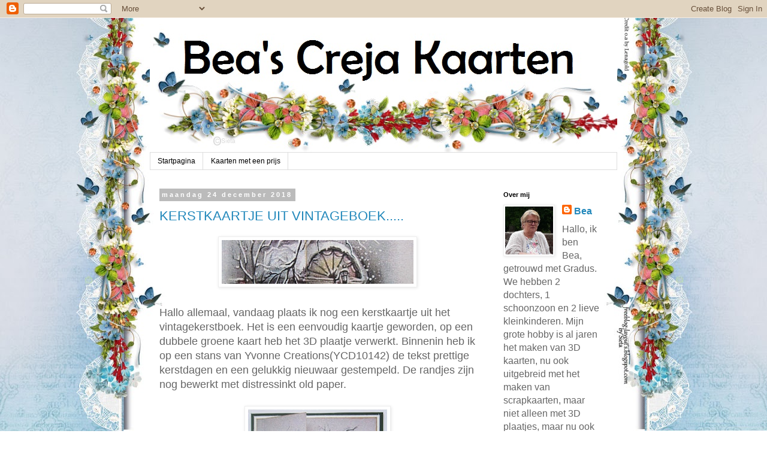

--- FILE ---
content_type: text/html; charset=UTF-8
request_url: https://beacrejakaarten.blogspot.com/2018/12/
body_size: 51021
content:
<!DOCTYPE html>
<html class='v2' dir='ltr' lang='nl'>
<head>
<link href='https://www.blogger.com/static/v1/widgets/335934321-css_bundle_v2.css' rel='stylesheet' type='text/css'/>
<meta content='width=1100' name='viewport'/>
<meta content='text/html; charset=UTF-8' http-equiv='Content-Type'/>
<meta content='blogger' name='generator'/>
<link href='https://beacrejakaarten.blogspot.com/favicon.ico' rel='icon' type='image/x-icon'/>
<link href='http://beacrejakaarten.blogspot.com/2018/12/' rel='canonical'/>
<link rel="alternate" type="application/atom+xml" title="Bea&#39;s Creja Kaarten - Atom" href="https://beacrejakaarten.blogspot.com/feeds/posts/default" />
<link rel="alternate" type="application/rss+xml" title="Bea&#39;s Creja Kaarten - RSS" href="https://beacrejakaarten.blogspot.com/feeds/posts/default?alt=rss" />
<link rel="service.post" type="application/atom+xml" title="Bea&#39;s Creja Kaarten - Atom" href="https://www.blogger.com/feeds/1259076410636608338/posts/default" />
<!--Can't find substitution for tag [blog.ieCssRetrofitLinks]-->
<meta content='http://beacrejakaarten.blogspot.com/2018/12/' property='og:url'/>
<meta content='Bea&#39;s Creja Kaarten' property='og:title'/>
<meta content='' property='og:description'/>
<title>Bea's Creja Kaarten: december 2018</title>
<style id='page-skin-1' type='text/css'><!--
/*
-----------------------------------------------
Blogger Template Style
Name:     Simple
Designer: Blogger
URL:      www.blogger.com
----------------------------------------------- */
/* Content
----------------------------------------------- */
body {
font: normal normal 16px 'Trebuchet MS', Trebuchet, Verdana, sans-serif;
color: #666666;
background: rgba(0, 0, 0, 0) url(//2.bp.blogspot.com/-3Z5bAlNBbh8/WHDxjsM93eI/AAAAAAAAS88/bNO3fqhehF486h5G1WsGh4ery2dswQZLgCK4B/s0/LOsieta%2B129-3.jpg) repeat scroll bottom center;
padding: 0 0 0 0;
}
html body .region-inner {
min-width: 0;
max-width: 100%;
width: auto;
}
h2 {
font-size: 22px;
}
a:link {
text-decoration:none;
color: #2288bb;
}
a:visited {
text-decoration:none;
color: #888888;
}
a:hover {
text-decoration:underline;
color: #33aaff;
}
.body-fauxcolumn-outer .fauxcolumn-inner {
background: transparent none repeat scroll top left;
_background-image: none;
}
.body-fauxcolumn-outer .cap-top {
position: absolute;
z-index: 1;
height: 400px;
width: 100%;
}
.body-fauxcolumn-outer .cap-top .cap-left {
width: 100%;
background: transparent none repeat-x scroll top left;
_background-image: none;
}
.content-outer {
-moz-box-shadow: 0 0 0 rgba(0, 0, 0, .15);
-webkit-box-shadow: 0 0 0 rgba(0, 0, 0, .15);
-goog-ms-box-shadow: 0 0 0 #333333;
box-shadow: 0 0 0 rgba(0, 0, 0, .15);
margin-bottom: 1px;
}
.content-inner {
padding: 10px 40px;
}
.content-inner {
background-color: rgba(0, 0, 0, 0);
}
/* Header
----------------------------------------------- */
.header-outer {
background: transparent none repeat-x scroll 0 -400px;
_background-image: none;
}
.Header h1 {
font: normal normal 40px 'Trebuchet MS',Trebuchet,Verdana,sans-serif;
color: #000000;
text-shadow: 0 0 0 rgba(0, 0, 0, .2);
}
.Header h1 a {
color: #000000;
}
.Header .description {
font-size: 18px;
color: #000000;
}
.header-inner .Header .titlewrapper {
padding: 22px 0;
}
.header-inner .Header .descriptionwrapper {
padding: 0 0;
}
/* Tabs
----------------------------------------------- */
.tabs-inner .section:first-child {
border-top: 0 solid #dddddd;
}
.tabs-inner .section:first-child ul {
margin-top: -1px;
border-top: 1px solid #dddddd;
border-left: 1px solid #dddddd;
border-right: 1px solid #dddddd;
}
.tabs-inner .widget ul {
background: transparent none repeat-x scroll 0 -800px;
_background-image: none;
border-bottom: 1px solid #dddddd;
margin-top: 0;
margin-left: -30px;
margin-right: -30px;
}
.tabs-inner .widget li a {
display: inline-block;
padding: .6em 1em;
font: normal normal 12px 'Trebuchet MS', Trebuchet, Verdana, sans-serif;
color: #000000;
border-left: 1px solid rgba(0, 0, 0, 0);
border-right: 1px solid #dddddd;
}
.tabs-inner .widget li:first-child a {
border-left: none;
}
.tabs-inner .widget li.selected a, .tabs-inner .widget li a:hover {
color: #000000;
background-color: #eeeeee;
text-decoration: none;
}
/* Columns
----------------------------------------------- */
.main-outer {
border-top: 0 solid transparent;
}
.fauxcolumn-left-outer .fauxcolumn-inner {
border-right: 1px solid transparent;
}
.fauxcolumn-right-outer .fauxcolumn-inner {
border-left: 1px solid transparent;
}
/* Headings
----------------------------------------------- */
div.widget > h2,
div.widget h2.title {
margin: 0 0 1em 0;
font: normal bold 11px 'Trebuchet MS',Trebuchet,Verdana,sans-serif;
color: #000000;
}
/* Widgets
----------------------------------------------- */
.widget .zippy {
color: #999999;
text-shadow: 2px 2px 1px rgba(0, 0, 0, .1);
}
.widget .popular-posts ul {
list-style: none;
}
/* Posts
----------------------------------------------- */
h2.date-header {
font: normal bold 11px Arial, Tahoma, Helvetica, FreeSans, sans-serif;
}
.date-header span {
background-color: #bbbbbb;
color: #ffffff;
padding: 0.4em;
letter-spacing: 3px;
margin: inherit;
}
.main-inner {
padding-top: 35px;
padding-bottom: 65px;
}
.main-inner .column-center-inner {
padding: 0 0;
}
.main-inner .column-center-inner .section {
margin: 0 1em;
}
.post {
margin: 0 0 45px 0;
}
h3.post-title, .comments h4 {
font: normal normal 22px 'Trebuchet MS',Trebuchet,Verdana,sans-serif;
margin: .75em 0 0;
}
.post-body {
font-size: 110%;
line-height: 1.4;
position: relative;
}
.post-body img, .post-body .tr-caption-container, .Profile img, .Image img,
.BlogList .item-thumbnail img {
padding: 2px;
background: #ffffff;
border: 1px solid #eeeeee;
-moz-box-shadow: 1px 1px 5px rgba(0, 0, 0, .1);
-webkit-box-shadow: 1px 1px 5px rgba(0, 0, 0, .1);
box-shadow: 1px 1px 5px rgba(0, 0, 0, .1);
}
.post-body img, .post-body .tr-caption-container {
padding: 5px;
}
.post-body .tr-caption-container {
color: #666666;
}
.post-body .tr-caption-container img {
padding: 0;
background: transparent;
border: none;
-moz-box-shadow: 0 0 0 rgba(0, 0, 0, .1);
-webkit-box-shadow: 0 0 0 rgba(0, 0, 0, .1);
box-shadow: 0 0 0 rgba(0, 0, 0, .1);
}
.post-header {
margin: 0 0 1.5em;
line-height: 1.6;
font-size: 90%;
}
.post-footer {
margin: 20px -2px 0;
padding: 5px 10px;
color: #666666;
background-color: #eeeeee;
border-bottom: 1px solid #eeeeee;
line-height: 1.6;
font-size: 90%;
}
#comments .comment-author {
padding-top: 1.5em;
border-top: 1px solid transparent;
background-position: 0 1.5em;
}
#comments .comment-author:first-child {
padding-top: 0;
border-top: none;
}
.avatar-image-container {
margin: .2em 0 0;
}
#comments .avatar-image-container img {
border: 1px solid #eeeeee;
}
/* Comments
----------------------------------------------- */
.comments .comments-content .icon.blog-author {
background-repeat: no-repeat;
background-image: url([data-uri]);
}
.comments .comments-content .loadmore a {
border-top: 1px solid #999999;
border-bottom: 1px solid #999999;
}
.comments .comment-thread.inline-thread {
background-color: #eeeeee;
}
.comments .continue {
border-top: 2px solid #999999;
}
/* Accents
---------------------------------------------- */
.section-columns td.columns-cell {
border-left: 1px solid transparent;
}
.blog-pager {
background: transparent url(//www.blogblog.com/1kt/simple/paging_dot.png) repeat-x scroll top center;
}
.blog-pager-older-link, .home-link,
.blog-pager-newer-link {
background-color: rgba(0, 0, 0, 0);
padding: 5px;
}
.footer-outer {
border-top: 1px dashed #bbbbbb;
}
/* Mobile
----------------------------------------------- */
body.mobile  {
background-size: auto;
}
.mobile .body-fauxcolumn-outer {
background: transparent none repeat scroll top left;
}
.mobile .body-fauxcolumn-outer .cap-top {
background-size: 100% auto;
}
.mobile .content-outer {
-webkit-box-shadow: 0 0 3px rgba(0, 0, 0, .15);
box-shadow: 0 0 3px rgba(0, 0, 0, .15);
}
.mobile .tabs-inner .widget ul {
margin-left: 0;
margin-right: 0;
}
.mobile .post {
margin: 0;
}
.mobile .main-inner .column-center-inner .section {
margin: 0;
}
.mobile .date-header span {
padding: 0.1em 10px;
margin: 0 -10px;
}
.mobile h3.post-title {
margin: 0;
}
.mobile .blog-pager {
background: transparent none no-repeat scroll top center;
}
.mobile .footer-outer {
border-top: none;
}
.mobile .main-inner, .mobile .footer-inner {
background-color: rgba(0, 0, 0, 0);
}
.mobile-index-contents {
color: #666666;
}
.mobile-link-button {
background-color: #2288bb;
}
.mobile-link-button a:link, .mobile-link-button a:visited {
color: #ffffff;
}
.mobile .tabs-inner .section:first-child {
border-top: none;
}
.mobile .tabs-inner .PageList .widget-content {
background-color: #eeeeee;
color: #000000;
border-top: 1px solid #dddddd;
border-bottom: 1px solid #dddddd;
}
.mobile .tabs-inner .PageList .widget-content .pagelist-arrow {
border-left: 1px solid #dddddd;
}

--></style>
<style id='template-skin-1' type='text/css'><!--
body {
min-width: 860px;
}
.content-outer, .content-fauxcolumn-outer, .region-inner {
min-width: 860px;
max-width: 860px;
_width: 860px;
}
.main-inner .columns {
padding-left: 0px;
padding-right: 220px;
}
.main-inner .fauxcolumn-center-outer {
left: 0px;
right: 220px;
/* IE6 does not respect left and right together */
_width: expression(this.parentNode.offsetWidth -
parseInt("0px") -
parseInt("220px") + 'px');
}
.main-inner .fauxcolumn-left-outer {
width: 0px;
}
.main-inner .fauxcolumn-right-outer {
width: 220px;
}
.main-inner .column-left-outer {
width: 0px;
right: 100%;
margin-left: -0px;
}
.main-inner .column-right-outer {
width: 220px;
margin-right: -220px;
}
#layout {
min-width: 0;
}
#layout .content-outer {
min-width: 0;
width: 800px;
}
#layout .region-inner {
min-width: 0;
width: auto;
}
body#layout div.add_widget {
padding: 8px;
}
body#layout div.add_widget a {
margin-left: 32px;
}
--></style>
<style>
    body {background-image:url(\/\/2.bp.blogspot.com\/-3Z5bAlNBbh8\/WHDxjsM93eI\/AAAAAAAAS88\/bNO3fqhehF486h5G1WsGh4ery2dswQZLgCK4B\/s0\/LOsieta%2B129-3.jpg);}
    
@media (max-width: 200px) { body {background-image:url(\/\/2.bp.blogspot.com\/-3Z5bAlNBbh8\/WHDxjsM93eI\/AAAAAAAAS88\/bNO3fqhehF486h5G1WsGh4ery2dswQZLgCK4B\/w200\/LOsieta%2B129-3.jpg);}}
@media (max-width: 400px) and (min-width: 201px) { body {background-image:url(\/\/2.bp.blogspot.com\/-3Z5bAlNBbh8\/WHDxjsM93eI\/AAAAAAAAS88\/bNO3fqhehF486h5G1WsGh4ery2dswQZLgCK4B\/w400\/LOsieta%2B129-3.jpg);}}
@media (max-width: 800px) and (min-width: 401px) { body {background-image:url(\/\/2.bp.blogspot.com\/-3Z5bAlNBbh8\/WHDxjsM93eI\/AAAAAAAAS88\/bNO3fqhehF486h5G1WsGh4ery2dswQZLgCK4B\/w800\/LOsieta%2B129-3.jpg);}}
@media (max-width: 1200px) and (min-width: 801px) { body {background-image:url(\/\/2.bp.blogspot.com\/-3Z5bAlNBbh8\/WHDxjsM93eI\/AAAAAAAAS88\/bNO3fqhehF486h5G1WsGh4ery2dswQZLgCK4B\/w1200\/LOsieta%2B129-3.jpg);}}
/* Last tag covers anything over one higher than the previous max-size cap. */
@media (min-width: 1201px) { body {background-image:url(\/\/2.bp.blogspot.com\/-3Z5bAlNBbh8\/WHDxjsM93eI\/AAAAAAAAS88\/bNO3fqhehF486h5G1WsGh4ery2dswQZLgCK4B\/w1600\/LOsieta%2B129-3.jpg);}}
  </style>
<link href='https://www.blogger.com/dyn-css/authorization.css?targetBlogID=1259076410636608338&amp;zx=6c5f6f29-0599-4555-94a6-c7b2f2559494' media='none' onload='if(media!=&#39;all&#39;)media=&#39;all&#39;' rel='stylesheet'/><noscript><link href='https://www.blogger.com/dyn-css/authorization.css?targetBlogID=1259076410636608338&amp;zx=6c5f6f29-0599-4555-94a6-c7b2f2559494' rel='stylesheet'/></noscript>
<meta name='google-adsense-platform-account' content='ca-host-pub-1556223355139109'/>
<meta name='google-adsense-platform-domain' content='blogspot.com'/>

</head>
<body class='loading variant-simplysimple'>
<div class='navbar section' id='navbar' name='Navbar'><div class='widget Navbar' data-version='1' id='Navbar1'><script type="text/javascript">
    function setAttributeOnload(object, attribute, val) {
      if(window.addEventListener) {
        window.addEventListener('load',
          function(){ object[attribute] = val; }, false);
      } else {
        window.attachEvent('onload', function(){ object[attribute] = val; });
      }
    }
  </script>
<div id="navbar-iframe-container"></div>
<script type="text/javascript" src="https://apis.google.com/js/platform.js"></script>
<script type="text/javascript">
      gapi.load("gapi.iframes:gapi.iframes.style.bubble", function() {
        if (gapi.iframes && gapi.iframes.getContext) {
          gapi.iframes.getContext().openChild({
              url: 'https://www.blogger.com/navbar/1259076410636608338?origin\x3dhttps://beacrejakaarten.blogspot.com',
              where: document.getElementById("navbar-iframe-container"),
              id: "navbar-iframe"
          });
        }
      });
    </script><script type="text/javascript">
(function() {
var script = document.createElement('script');
script.type = 'text/javascript';
script.src = '//pagead2.googlesyndication.com/pagead/js/google_top_exp.js';
var head = document.getElementsByTagName('head')[0];
if (head) {
head.appendChild(script);
}})();
</script>
</div></div>
<div class='body-fauxcolumns'>
<div class='fauxcolumn-outer body-fauxcolumn-outer'>
<div class='cap-top'>
<div class='cap-left'></div>
<div class='cap-right'></div>
</div>
<div class='fauxborder-left'>
<div class='fauxborder-right'></div>
<div class='fauxcolumn-inner'>
</div>
</div>
<div class='cap-bottom'>
<div class='cap-left'></div>
<div class='cap-right'></div>
</div>
</div>
</div>
<div class='content'>
<div class='content-fauxcolumns'>
<div class='fauxcolumn-outer content-fauxcolumn-outer'>
<div class='cap-top'>
<div class='cap-left'></div>
<div class='cap-right'></div>
</div>
<div class='fauxborder-left'>
<div class='fauxborder-right'></div>
<div class='fauxcolumn-inner'>
</div>
</div>
<div class='cap-bottom'>
<div class='cap-left'></div>
<div class='cap-right'></div>
</div>
</div>
</div>
<div class='content-outer'>
<div class='content-cap-top cap-top'>
<div class='cap-left'></div>
<div class='cap-right'></div>
</div>
<div class='fauxborder-left content-fauxborder-left'>
<div class='fauxborder-right content-fauxborder-right'></div>
<div class='content-inner'>
<header>
<div class='header-outer'>
<div class='header-cap-top cap-top'>
<div class='cap-left'></div>
<div class='cap-right'></div>
</div>
<div class='fauxborder-left header-fauxborder-left'>
<div class='fauxborder-right header-fauxborder-right'></div>
<div class='region-inner header-inner'>
<div class='header section' id='header' name='Koptekst'><div class='widget Header' data-version='1' id='Header1'>
<div id='header-inner'>
<a href='https://beacrejakaarten.blogspot.com/' style='display: block'>
<img alt='Bea&#39;s Creja Kaarten' height='215px; ' id='Header1_headerimg' src='https://blogger.googleusercontent.com/img/b/R29vZ2xl/AVvXsEgI0AO7Wu4vFmOOwcMiE7qcmG8BxyzV0dGerQscF5l5mjjOEjBg-h_BfeLXjlp8WeyVHSH96y7Hk006OnqSjGiMY94K58V_ImGBAEcwB1rdFt3OUjS_CIudPKDY6BKsKgov40kBNTSG_Po/s1600/mam+januari+2017.jpg' style='display: block' width='794px; '/>
</a>
</div>
</div></div>
</div>
</div>
<div class='header-cap-bottom cap-bottom'>
<div class='cap-left'></div>
<div class='cap-right'></div>
</div>
</div>
</header>
<div class='tabs-outer'>
<div class='tabs-cap-top cap-top'>
<div class='cap-left'></div>
<div class='cap-right'></div>
</div>
<div class='fauxborder-left tabs-fauxborder-left'>
<div class='fauxborder-right tabs-fauxborder-right'></div>
<div class='region-inner tabs-inner'>
<div class='tabs section' id='crosscol' name='Alle kolommen'><div class='widget PageList' data-version='1' id='PageList1'>
<h2>Pagina's</h2>
<div class='widget-content'>
<ul>
<li>
<a href='https://beacrejakaarten.blogspot.com/'>Startpagina</a>
</li>
<li>
<a href='https://beacrejakaarten.blogspot.com/p/blog-page_5.html'>Kaarten met een prijs</a>
</li>
</ul>
<div class='clear'></div>
</div>
</div></div>
<div class='tabs no-items section' id='crosscol-overflow' name='Cross-Column 2'></div>
</div>
</div>
<div class='tabs-cap-bottom cap-bottom'>
<div class='cap-left'></div>
<div class='cap-right'></div>
</div>
</div>
<div class='main-outer'>
<div class='main-cap-top cap-top'>
<div class='cap-left'></div>
<div class='cap-right'></div>
</div>
<div class='fauxborder-left main-fauxborder-left'>
<div class='fauxborder-right main-fauxborder-right'></div>
<div class='region-inner main-inner'>
<div class='columns fauxcolumns'>
<div class='fauxcolumn-outer fauxcolumn-center-outer'>
<div class='cap-top'>
<div class='cap-left'></div>
<div class='cap-right'></div>
</div>
<div class='fauxborder-left'>
<div class='fauxborder-right'></div>
<div class='fauxcolumn-inner'>
</div>
</div>
<div class='cap-bottom'>
<div class='cap-left'></div>
<div class='cap-right'></div>
</div>
</div>
<div class='fauxcolumn-outer fauxcolumn-left-outer'>
<div class='cap-top'>
<div class='cap-left'></div>
<div class='cap-right'></div>
</div>
<div class='fauxborder-left'>
<div class='fauxborder-right'></div>
<div class='fauxcolumn-inner'>
</div>
</div>
<div class='cap-bottom'>
<div class='cap-left'></div>
<div class='cap-right'></div>
</div>
</div>
<div class='fauxcolumn-outer fauxcolumn-right-outer'>
<div class='cap-top'>
<div class='cap-left'></div>
<div class='cap-right'></div>
</div>
<div class='fauxborder-left'>
<div class='fauxborder-right'></div>
<div class='fauxcolumn-inner'>
</div>
</div>
<div class='cap-bottom'>
<div class='cap-left'></div>
<div class='cap-right'></div>
</div>
</div>
<!-- corrects IE6 width calculation -->
<div class='columns-inner'>
<div class='column-center-outer'>
<div class='column-center-inner'>
<div class='main section' id='main' name='Algemeen'><div class='widget Blog' data-version='1' id='Blog1'>
<div class='blog-posts hfeed'>

          <div class="date-outer">
        
<h2 class='date-header'><span>maandag 24 december 2018</span></h2>

          <div class="date-posts">
        
<div class='post-outer'>
<div class='post hentry uncustomized-post-template' itemprop='blogPost' itemscope='itemscope' itemtype='http://schema.org/BlogPosting'>
<meta content='https://blogger.googleusercontent.com/img/b/R29vZ2xl/AVvXsEgpMivxuS_IZxrEZDzHNNrJptqdY_P_2iC69VDeE9SRbnjkjohrZ2XxJabHjpduJ0A8vh4t07QDBE-gbkA99C5RckhsIywTck9vNlDNaJ_i_UjZXKxx00ffZkp_3LgSAT2GQGGhuac3C_Y/s320/10a.JPG' itemprop='image_url'/>
<meta content='1259076410636608338' itemprop='blogId'/>
<meta content='263908157253680093' itemprop='postId'/>
<a name='263908157253680093'></a>
<h3 class='post-title entry-title' itemprop='name'>
<a href='https://beacrejakaarten.blogspot.com/2018/12/kerstkaartje-uit-vintageboek.html'>KERSTKAARTJE UIT VINTAGEBOEK.....</a>
</h3>
<div class='post-header'>
<div class='post-header-line-1'></div>
</div>
<div class='post-body entry-content' id='post-body-263908157253680093' itemprop='description articleBody'>
<div class="separator" style="clear: both; text-align: center;">
<a href="https://blogger.googleusercontent.com/img/b/R29vZ2xl/AVvXsEgpMivxuS_IZxrEZDzHNNrJptqdY_P_2iC69VDeE9SRbnjkjohrZ2XxJabHjpduJ0A8vh4t07QDBE-gbkA99C5RckhsIywTck9vNlDNaJ_i_UjZXKxx00ffZkp_3LgSAT2GQGGhuac3C_Y/s1600/10a.JPG" imageanchor="1" style="margin-left: 1em; margin-right: 1em;"><img border="0" data-original-height="134" data-original-width="584" height="73" src="https://blogger.googleusercontent.com/img/b/R29vZ2xl/AVvXsEgpMivxuS_IZxrEZDzHNNrJptqdY_P_2iC69VDeE9SRbnjkjohrZ2XxJabHjpduJ0A8vh4t07QDBE-gbkA99C5RckhsIywTck9vNlDNaJ_i_UjZXKxx00ffZkp_3LgSAT2GQGGhuac3C_Y/s320/10a.JPG" width="320" /></a></div>
<br />
Hallo allemaal, vandaag plaats ik nog een kerstkaartje uit het vintagekerstboek. Het is een eenvoudig kaartje geworden, op een dubbele groene kaart heb het 3D plaatje verwerkt. Binnenin heb ik op een stans van Yvonne Creations(YCD10142) de tekst prettige kerstdagen en een gelukkig nieuwaar gestempeld. De randjes zijn nog bewerkt met distressinkt old paper.<br />
<br />
<div class="separator" style="clear: both; text-align: center;">
<a href="https://blogger.googleusercontent.com/img/b/R29vZ2xl/AVvXsEjPVe0s9yLSw9LHTUKNeq6G00dJXlLUatIcy9yJ5c-BStTZDoh3fllSl3AF_NLdf9EcdjHes8RofhBJpjE0gnAD6m5nqZZ0vbRW7Yhc6YkBY9_ZaAIP0k0NcUuX_mT2L7SCtXdRPC8Jnoc/s1600/10.JPG" imageanchor="1" style="margin-left: 1em; margin-right: 1em;"><img border="0" data-original-height="621" data-original-width="451" height="320" src="https://blogger.googleusercontent.com/img/b/R29vZ2xl/AVvXsEjPVe0s9yLSw9LHTUKNeq6G00dJXlLUatIcy9yJ5c-BStTZDoh3fllSl3AF_NLdf9EcdjHes8RofhBJpjE0gnAD6m5nqZZ0vbRW7Yhc6YkBY9_ZaAIP0k0NcUuX_mT2L7SCtXdRPC8Jnoc/s320/10.JPG" width="232" /></a></div>
<br />
<span style="color: #990000;"><i><b>Met dit kerstkaartje wens ik iedereen in blogland hele fijne en gezellige kerstdagen en een gelukkig, gezond en creatief 2019 toe.</b></i></span><br />
<span style="color: #990000;"><i><b>&nbsp;</b></i></span><br />
<br />
<div class="separator" style="clear: both; text-align: center;">
<a href="https://blogger.googleusercontent.com/img/b/R29vZ2xl/AVvXsEjcrMvQetHvoyQ9VMtp8IVBHTRoWRMyLuNaeCe4VehVW6JwkTyKMBxdH75z394QEsZUAlhqVU1yeJ38Kf6qFM04dEnth2i7I7D_VNREF8ekyy4Mxul5ockxL_Hf4ZVxhrwpeMPV7Heq1OI/s1600/signature_1.gif" imageanchor="1" style="margin-left: 1em; margin-right: 1em;"><img border="0" data-original-height="95" data-original-width="277" src="https://blogger.googleusercontent.com/img/b/R29vZ2xl/AVvXsEjcrMvQetHvoyQ9VMtp8IVBHTRoWRMyLuNaeCe4VehVW6JwkTyKMBxdH75z394QEsZUAlhqVU1yeJ38Kf6qFM04dEnth2i7I7D_VNREF8ekyy4Mxul5ockxL_Hf4ZVxhrwpeMPV7Heq1OI/s1600/signature_1.gif" /></a></div>
<br />
<div style='clear: both;'></div>
</div>
<div class='post-footer'>
<div class='post-footer-line post-footer-line-1'>
<span class='post-author vcard'>
Gepost door
<span class='fn' itemprop='author' itemscope='itemscope' itemtype='http://schema.org/Person'>
<meta content='https://www.blogger.com/profile/02362553466556019288' itemprop='url'/>
<a class='g-profile' href='https://www.blogger.com/profile/02362553466556019288' rel='author' title='author profile'>
<span itemprop='name'>Bea</span>
</a>
</span>
</span>
<span class='post-timestamp'>
op
<meta content='http://beacrejakaarten.blogspot.com/2018/12/kerstkaartje-uit-vintageboek.html' itemprop='url'/>
<a class='timestamp-link' href='https://beacrejakaarten.blogspot.com/2018/12/kerstkaartje-uit-vintageboek.html' rel='bookmark' title='permanent link'><abbr class='published' itemprop='datePublished' title='2018-12-24T11:12:00+01:00'>11:12:00</abbr></a>
</span>
<span class='post-comment-link'>
<a class='comment-link' href='https://beacrejakaarten.blogspot.com/2018/12/kerstkaartje-uit-vintageboek.html#comment-form' onclick=''>
5 opmerkingen:
  </a>
</span>
<span class='post-icons'>
<span class='item-control blog-admin pid-262288282'>
<a href='https://www.blogger.com/post-edit.g?blogID=1259076410636608338&postID=263908157253680093&from=pencil' title='Post bewerken'>
<img alt='' class='icon-action' height='18' src='https://resources.blogblog.com/img/icon18_edit_allbkg.gif' width='18'/>
</a>
</span>
</span>
<div class='post-share-buttons goog-inline-block'>
<a class='goog-inline-block share-button sb-email' href='https://www.blogger.com/share-post.g?blogID=1259076410636608338&postID=263908157253680093&target=email' target='_blank' title='Dit e-mailen
'><span class='share-button-link-text'>Dit e-mailen
</span></a><a class='goog-inline-block share-button sb-blog' href='https://www.blogger.com/share-post.g?blogID=1259076410636608338&postID=263908157253680093&target=blog' onclick='window.open(this.href, "_blank", "height=270,width=475"); return false;' target='_blank' title='Dit bloggen!'><span class='share-button-link-text'>Dit bloggen!</span></a><a class='goog-inline-block share-button sb-twitter' href='https://www.blogger.com/share-post.g?blogID=1259076410636608338&postID=263908157253680093&target=twitter' target='_blank' title='Delen via X'><span class='share-button-link-text'>Delen via X</span></a><a class='goog-inline-block share-button sb-facebook' href='https://www.blogger.com/share-post.g?blogID=1259076410636608338&postID=263908157253680093&target=facebook' onclick='window.open(this.href, "_blank", "height=430,width=640"); return false;' target='_blank' title='Delen op Facebook'><span class='share-button-link-text'>Delen op Facebook</span></a><a class='goog-inline-block share-button sb-pinterest' href='https://www.blogger.com/share-post.g?blogID=1259076410636608338&postID=263908157253680093&target=pinterest' target='_blank' title='Delen op Pinterest'><span class='share-button-link-text'>Delen op Pinterest</span></a>
</div>
</div>
<div class='post-footer-line post-footer-line-2'>
<span class='post-labels'>
</span>
</div>
<div class='post-footer-line post-footer-line-3'>
<span class='post-location'>
</span>
</div>
</div>
</div>
</div>

          </div></div>
        

          <div class="date-outer">
        
<h2 class='date-header'><span>vrijdag 21 december 2018</span></h2>

          <div class="date-posts">
        
<div class='post-outer'>
<div class='post hentry uncustomized-post-template' itemprop='blogPost' itemscope='itemscope' itemtype='http://schema.org/BlogPosting'>
<meta content='https://blogger.googleusercontent.com/img/b/R29vZ2xl/AVvXsEgSyPIlqQL8ypVot7By_PM1Jai4wSxCNWt87wVUIgD6sD5c5xlzXaZLO2rkrJSnUML1MuhT9jya4CeGrY0STRrrpp74SfJA1iAJea1dlRKuWE_eEfDWUMkpT1RfF2hRPWsvBk3p9IEtGxg/s320/1a.JPG' itemprop='image_url'/>
<meta content='1259076410636608338' itemprop='blogId'/>
<meta content='856226306887448440' itemprop='postId'/>
<a name='856226306887448440'></a>
<h3 class='post-title entry-title' itemprop='name'>
<a href='https://beacrejakaarten.blogspot.com/2018/12/nog-een-herinneringskaartje.html'>NOG EEN HERINNERINGSKAARTJE....</a>
</h3>
<div class='post-header'>
<div class='post-header-line-1'></div>
</div>
<div class='post-body entry-content' id='post-body-856226306887448440' itemprop='description articleBody'>
<div class="separator" style="clear: both; text-align: center;">
<a href="https://blogger.googleusercontent.com/img/b/R29vZ2xl/AVvXsEgSyPIlqQL8ypVot7By_PM1Jai4wSxCNWt87wVUIgD6sD5c5xlzXaZLO2rkrJSnUML1MuhT9jya4CeGrY0STRrrpp74SfJA1iAJea1dlRKuWE_eEfDWUMkpT1RfF2hRPWsvBk3p9IEtGxg/s1600/1a.JPG" imageanchor="1" style="margin-left: 1em; margin-right: 1em;"><img border="0" data-original-height="126" data-original-width="599" height="67" src="https://blogger.googleusercontent.com/img/b/R29vZ2xl/AVvXsEgSyPIlqQL8ypVot7By_PM1Jai4wSxCNWt87wVUIgD6sD5c5xlzXaZLO2rkrJSnUML1MuhT9jya4CeGrY0STRrrpp74SfJA1iAJea1dlRKuWE_eEfDWUMkpT1RfF2hRPWsvBk3p9IEtGxg/s320/1a.JPG" width="320" /></a></div>
<br />
<a href="https://blogger.googleusercontent.com/img/b/R29vZ2xl/AVvXsEhw4E8ud0-kDF2v8rd9luBDVXxXVhW4_u3VM5aR9ZA3fSDi5ZOeeExjoMEOJW2sG4rY_ugikq2Nssuf546IS4roClNt6qMb3vxmBV_HCPu1-3o3pmgfJd8WVsv7qpVPduhVhlNHvt7Kut8/s1600/sketch+av+%25281%2529.jpg" imageanchor="1" style="clear: left; float: left; margin-bottom: 1em; margin-right: 1em;"><img border="0" data-original-height="316" data-original-width="320" height="197" src="https://blogger.googleusercontent.com/img/b/R29vZ2xl/AVvXsEhw4E8ud0-kDF2v8rd9luBDVXxXVhW4_u3VM5aR9ZA3fSDi5ZOeeExjoMEOJW2sG4rY_ugikq2Nssuf546IS4roClNt6qMb3vxmBV_HCPu1-3o3pmgfJd8WVsv7qpVPduhVhlNHvt7Kut8/s200/sketch+av+%25281%2529.jpg" width="200" /></a>Hallo allemaal, vandaag plaats ik mijn laatste herinneringskaartje van 2018 voor de challenge bij <a href="http://cheerfulsketcheschallenge.blogspot.com/"><span style="color: #cc0000;"><i><b>CheerfulSketches</b></i></span></a>. Met een digi van 1 van onze sponsoren, SheepskyDesign, heb ik deze kaart gemaakt. Je hebt nog een week en misschien vinden jullie nog wat tijd&nbsp; om een kaartje in elkaar te freubelen. Voor mijn kaartje heb ik groen cardstock en DP van CozyChristmas(YCPP10006) gebruikt. De digi stempel is ingekleurd met de copics. De stans van de kerstboom is van Joy(6002/1144). Verder nog een papieren onderzettertje, distresinkt moved lawn, Schnee aus der Tube, figuurschaartje en NUVO glitter drops white blizzard op deze kaart verwerkt. De tekststempel is van Happy HOLIDAYS(6410/0111).<br />
<br />
<div class="separator" style="clear: both; text-align: center;">
<a href="https://blogger.googleusercontent.com/img/b/R29vZ2xl/AVvXsEgfxWb4DSuqWhLSU8OOkHTK29nrVZr7Zm2KYH6G3XgFWQ4NebFAeaSSvZc-WiVdLawvfbJOXLUcDhTE4PzGYRm2aqt02qqzd8KD835nXXQnakjDaaLJnYh7gKsU0-t_fE3-EKepmXYP3uo/s1600/1.jpg" imageanchor="1" style="margin-left: 1em; margin-right: 1em;"><img border="0" data-original-height="467" data-original-width="465" height="320" src="https://blogger.googleusercontent.com/img/b/R29vZ2xl/AVvXsEgfxWb4DSuqWhLSU8OOkHTK29nrVZr7Zm2KYH6G3XgFWQ4NebFAeaSSvZc-WiVdLawvfbJOXLUcDhTE4PzGYRm2aqt02qqzd8KD835nXXQnakjDaaLJnYh7gKsU0-t_fE3-EKepmXYP3uo/s320/1.jpg" width="318" /></a></div>
<br />
Dit kaartje doet nog mee bij:<br />
** <a href="https://do-allkreatives.blogspot.com/"><span style="color: #cc0000;"><i><b>Do-AllKreatives chllenge</b></i></span></a><br />
** <a href="http://stempelgartenchallenge.blogspot.com/"><span style="color: #38761d;"><i><b>Stempelgartenchallenge</b></i></span></a><br />
** <a href="http://creativesketchygirls.blogspot.com/"><span style="color: #cc0000;"><i><b>CreativSketchyGirls challenge</b></i></span></a><br />
<br />
<span style="color: #38761d;"><i>Leuk dat je nog even een kijkje kwam nemen op mijn blog, het doet me reuze veel plezier om je berichtje te mogen lezen.</i></span><br />
<div class="separator" style="clear: both; text-align: center;">
<a href="https://blogger.googleusercontent.com/img/b/R29vZ2xl/AVvXsEglPFaFgGzAvs0pv6qsqpTCR19WnGo44JAKNQSqkFov30vr8UTf_Q2tvrkUdCw-ytzly7h00B6hg-guM5cLQJBs03YXgyfi5Q98caVU5UVZ92D6YqUe7GykRVsaktPnt-4bQROhecblwG8/s1600/signature_1.gif" imageanchor="1" style="margin-left: 1em; margin-right: 1em;"><img border="0" data-original-height="95" data-original-width="277" src="https://blogger.googleusercontent.com/img/b/R29vZ2xl/AVvXsEglPFaFgGzAvs0pv6qsqpTCR19WnGo44JAKNQSqkFov30vr8UTf_Q2tvrkUdCw-ytzly7h00B6hg-guM5cLQJBs03YXgyfi5Q98caVU5UVZ92D6YqUe7GykRVsaktPnt-4bQROhecblwG8/s1600/signature_1.gif" /></a></div>
<span style="color: #38761d;"><i>&nbsp;</i></span>
<div style='clear: both;'></div>
</div>
<div class='post-footer'>
<div class='post-footer-line post-footer-line-1'>
<span class='post-author vcard'>
Gepost door
<span class='fn' itemprop='author' itemscope='itemscope' itemtype='http://schema.org/Person'>
<meta content='https://www.blogger.com/profile/02362553466556019288' itemprop='url'/>
<a class='g-profile' href='https://www.blogger.com/profile/02362553466556019288' rel='author' title='author profile'>
<span itemprop='name'>Bea</span>
</a>
</span>
</span>
<span class='post-timestamp'>
op
<meta content='http://beacrejakaarten.blogspot.com/2018/12/nog-een-herinneringskaartje.html' itemprop='url'/>
<a class='timestamp-link' href='https://beacrejakaarten.blogspot.com/2018/12/nog-een-herinneringskaartje.html' rel='bookmark' title='permanent link'><abbr class='published' itemprop='datePublished' title='2018-12-21T12:23:00+01:00'>12:23:00</abbr></a>
</span>
<span class='post-comment-link'>
<a class='comment-link' href='https://beacrejakaarten.blogspot.com/2018/12/nog-een-herinneringskaartje.html#comment-form' onclick=''>
8 opmerkingen:
  </a>
</span>
<span class='post-icons'>
<span class='item-control blog-admin pid-262288282'>
<a href='https://www.blogger.com/post-edit.g?blogID=1259076410636608338&postID=856226306887448440&from=pencil' title='Post bewerken'>
<img alt='' class='icon-action' height='18' src='https://resources.blogblog.com/img/icon18_edit_allbkg.gif' width='18'/>
</a>
</span>
</span>
<div class='post-share-buttons goog-inline-block'>
<a class='goog-inline-block share-button sb-email' href='https://www.blogger.com/share-post.g?blogID=1259076410636608338&postID=856226306887448440&target=email' target='_blank' title='Dit e-mailen
'><span class='share-button-link-text'>Dit e-mailen
</span></a><a class='goog-inline-block share-button sb-blog' href='https://www.blogger.com/share-post.g?blogID=1259076410636608338&postID=856226306887448440&target=blog' onclick='window.open(this.href, "_blank", "height=270,width=475"); return false;' target='_blank' title='Dit bloggen!'><span class='share-button-link-text'>Dit bloggen!</span></a><a class='goog-inline-block share-button sb-twitter' href='https://www.blogger.com/share-post.g?blogID=1259076410636608338&postID=856226306887448440&target=twitter' target='_blank' title='Delen via X'><span class='share-button-link-text'>Delen via X</span></a><a class='goog-inline-block share-button sb-facebook' href='https://www.blogger.com/share-post.g?blogID=1259076410636608338&postID=856226306887448440&target=facebook' onclick='window.open(this.href, "_blank", "height=430,width=640"); return false;' target='_blank' title='Delen op Facebook'><span class='share-button-link-text'>Delen op Facebook</span></a><a class='goog-inline-block share-button sb-pinterest' href='https://www.blogger.com/share-post.g?blogID=1259076410636608338&postID=856226306887448440&target=pinterest' target='_blank' title='Delen op Pinterest'><span class='share-button-link-text'>Delen op Pinterest</span></a>
</div>
</div>
<div class='post-footer-line post-footer-line-2'>
<span class='post-labels'>
</span>
</div>
<div class='post-footer-line post-footer-line-3'>
<span class='post-location'>
</span>
</div>
</div>
</div>
</div>

          </div></div>
        

          <div class="date-outer">
        
<h2 class='date-header'><span>donderdag 20 december 2018</span></h2>

          <div class="date-posts">
        
<div class='post-outer'>
<div class='post hentry uncustomized-post-template' itemprop='blogPost' itemscope='itemscope' itemtype='http://schema.org/BlogPosting'>
<meta content='https://blogger.googleusercontent.com/img/b/R29vZ2xl/AVvXsEgreFTklx9pp-UONwTARk5EJFkyIhcb9Zh7OSvItfsw5ysousFPW4wuzPrc0xPmhP16egIN9Xfl-29eBmMO1ZQqN84afqoAjSsz5tvNvmWGX3IN8090r2J5YWJVMYBWez5MYGCATEhiZg8/s320/4a.JPG' itemprop='image_url'/>
<meta content='1259076410636608338' itemprop='blogId'/>
<meta content='4197908927287552265' itemprop='postId'/>
<a name='4197908927287552265'></a>
<h3 class='post-title entry-title' itemprop='name'>
<a href='https://beacrejakaarten.blogspot.com/2018/12/kerstborduurkaart.html'>KERSTBORDUURKAART...</a>
</h3>
<div class='post-header'>
<div class='post-header-line-1'></div>
</div>
<div class='post-body entry-content' id='post-body-4197908927287552265' itemprop='description articleBody'>
<div class="separator" style="clear: both; text-align: center;">
<a href="https://blogger.googleusercontent.com/img/b/R29vZ2xl/AVvXsEgreFTklx9pp-UONwTARk5EJFkyIhcb9Zh7OSvItfsw5ysousFPW4wuzPrc0xPmhP16egIN9Xfl-29eBmMO1ZQqN84afqoAjSsz5tvNvmWGX3IN8090r2J5YWJVMYBWez5MYGCATEhiZg8/s1600/4a.JPG" imageanchor="1" style="margin-left: 1em; margin-right: 1em;"><img border="0" data-original-height="123" data-original-width="569" height="69" src="https://blogger.googleusercontent.com/img/b/R29vZ2xl/AVvXsEgreFTklx9pp-UONwTARk5EJFkyIhcb9Zh7OSvItfsw5ysousFPW4wuzPrc0xPmhP16egIN9Xfl-29eBmMO1ZQqN84afqoAjSsz5tvNvmWGX3IN8090r2J5YWJVMYBWez5MYGCATEhiZg8/s320/4a.JPG" width="320" /></a></div>
<br />
Hallo allemaal, nog een kerstkaartje dit keer een geborduurde. Op grijs en wit cardstock&nbsp; een patroon geborduurd van Theodora Donkersloot(HJ 68). Borduurgaren is van Yarn in licht en donker grijs. Het plaatje is van Syta van Gelderen en uitgestanst met een stans(Action). De randjes bewerkt met distressinkt tumbled glass en distresser. De sterretjes zijn gemaakt met een stans van Lin&amp;Lene(1201/0029) uit zilverpapier. Dit kaartje afgewerkt met stickervel lijntjes en strassteentjes.<br />
<br />
<div class="separator" style="clear: both; text-align: center;">
<a href="https://blogger.googleusercontent.com/img/b/R29vZ2xl/AVvXsEh2r5pA5SNwT4DrCV8CIT3GXYAV8CRAl68WOMequHDLwIeHXy-aDB27i6hdfgtzS81jc1IuU4JzoZT7Bz6PGA_0n3Blp9KGKK0gyrbNeAMh4P-uED60XPezOwg2VE_1S8VnRVS29xLMSfU/s1600/4.jpg" imageanchor="1" style="margin-left: 1em; margin-right: 1em;"><img border="0" data-original-height="467" data-original-width="468" height="319" src="https://blogger.googleusercontent.com/img/b/R29vZ2xl/AVvXsEh2r5pA5SNwT4DrCV8CIT3GXYAV8CRAl68WOMequHDLwIeHXy-aDB27i6hdfgtzS81jc1IuU4JzoZT7Bz6PGA_0n3Blp9KGKK0gyrbNeAMh4P-uED60XPezOwg2VE_1S8VnRVS29xLMSfU/s320/4.jpg" width="320" /></a></div>
<br />
Dit kaartje doet mee bij:<br />
** <a href="https://52weekstochristmas.blogspot.com/"><span style="color: #3d85c6;"><i><b>52weekstochristmaschallenge</b></i></span></a><br />
** <a href="https://fadengrafik-challenge.blogspot.com/"><span style="color: #3d85c6;"><i><b>Fadengrafikchallenge</b></i></span></a><br />
** <a href="https://stampsfun-creativity.blogspot.com/"><span style="color: #3d85c6;"><i><b>stamps&amp;fun=CREATIVITY</b></i></span></a><br />
**<a href="http://everybody-art-challenge.blogspot.com/"><span style="color: #6fa8dc;"><i><b> EverybodyArtChallenge</b></i></span></a><br />
** <a href="https://www.facebook.com/media/set/?set=oa.1164613037037169&amp;type=3"><span style="color: #3d85c6;"><i><b>Anmacreatieffacebookchallenge</b></i></span></a><br />
<br />
<span style="color: #0b5394;"><i>Leuk dat je even een kijkje kwam nemen op mijn blog, het doet me reuze veel plezier om een berichtje te mogen lezen.</i></span><br />
<br />
<div class="separator" style="clear: both; text-align: center;">
<a href="https://blogger.googleusercontent.com/img/b/R29vZ2xl/AVvXsEhTzeNvZnOTPIqAgft7GTUaldHtHpK9m-bHMoaS5Em5IpbRdUebcxeJEMIpWVSTGneGh_hDUpGoMoJtxZvh5W1JyBO81iSm5VgLlzMmUZxjqPhQd76Y0jlswnRB8H2hHsPoWH804kw5LZA/s1600/signature_1.gif" imageanchor="1" style="margin-left: 1em; margin-right: 1em;"><img border="0" data-original-height="95" data-original-width="277" src="https://blogger.googleusercontent.com/img/b/R29vZ2xl/AVvXsEhTzeNvZnOTPIqAgft7GTUaldHtHpK9m-bHMoaS5Em5IpbRdUebcxeJEMIpWVSTGneGh_hDUpGoMoJtxZvh5W1JyBO81iSm5VgLlzMmUZxjqPhQd76Y0jlswnRB8H2hHsPoWH804kw5LZA/s1600/signature_1.gif" /></a></div>
<br />
<div style='clear: both;'></div>
</div>
<div class='post-footer'>
<div class='post-footer-line post-footer-line-1'>
<span class='post-author vcard'>
Gepost door
<span class='fn' itemprop='author' itemscope='itemscope' itemtype='http://schema.org/Person'>
<meta content='https://www.blogger.com/profile/02362553466556019288' itemprop='url'/>
<a class='g-profile' href='https://www.blogger.com/profile/02362553466556019288' rel='author' title='author profile'>
<span itemprop='name'>Bea</span>
</a>
</span>
</span>
<span class='post-timestamp'>
op
<meta content='http://beacrejakaarten.blogspot.com/2018/12/kerstborduurkaart.html' itemprop='url'/>
<a class='timestamp-link' href='https://beacrejakaarten.blogspot.com/2018/12/kerstborduurkaart.html' rel='bookmark' title='permanent link'><abbr class='published' itemprop='datePublished' title='2018-12-20T19:25:00+01:00'>19:25:00</abbr></a>
</span>
<span class='post-comment-link'>
<a class='comment-link' href='https://beacrejakaarten.blogspot.com/2018/12/kerstborduurkaart.html#comment-form' onclick=''>
13 opmerkingen:
  </a>
</span>
<span class='post-icons'>
<span class='item-control blog-admin pid-262288282'>
<a href='https://www.blogger.com/post-edit.g?blogID=1259076410636608338&postID=4197908927287552265&from=pencil' title='Post bewerken'>
<img alt='' class='icon-action' height='18' src='https://resources.blogblog.com/img/icon18_edit_allbkg.gif' width='18'/>
</a>
</span>
</span>
<div class='post-share-buttons goog-inline-block'>
<a class='goog-inline-block share-button sb-email' href='https://www.blogger.com/share-post.g?blogID=1259076410636608338&postID=4197908927287552265&target=email' target='_blank' title='Dit e-mailen
'><span class='share-button-link-text'>Dit e-mailen
</span></a><a class='goog-inline-block share-button sb-blog' href='https://www.blogger.com/share-post.g?blogID=1259076410636608338&postID=4197908927287552265&target=blog' onclick='window.open(this.href, "_blank", "height=270,width=475"); return false;' target='_blank' title='Dit bloggen!'><span class='share-button-link-text'>Dit bloggen!</span></a><a class='goog-inline-block share-button sb-twitter' href='https://www.blogger.com/share-post.g?blogID=1259076410636608338&postID=4197908927287552265&target=twitter' target='_blank' title='Delen via X'><span class='share-button-link-text'>Delen via X</span></a><a class='goog-inline-block share-button sb-facebook' href='https://www.blogger.com/share-post.g?blogID=1259076410636608338&postID=4197908927287552265&target=facebook' onclick='window.open(this.href, "_blank", "height=430,width=640"); return false;' target='_blank' title='Delen op Facebook'><span class='share-button-link-text'>Delen op Facebook</span></a><a class='goog-inline-block share-button sb-pinterest' href='https://www.blogger.com/share-post.g?blogID=1259076410636608338&postID=4197908927287552265&target=pinterest' target='_blank' title='Delen op Pinterest'><span class='share-button-link-text'>Delen op Pinterest</span></a>
</div>
</div>
<div class='post-footer-line post-footer-line-2'>
<span class='post-labels'>
</span>
</div>
<div class='post-footer-line post-footer-line-3'>
<span class='post-location'>
</span>
</div>
</div>
</div>
</div>

          </div></div>
        

          <div class="date-outer">
        
<h2 class='date-header'><span>zondag 16 december 2018</span></h2>

          <div class="date-posts">
        
<div class='post-outer'>
<div class='post hentry uncustomized-post-template' itemprop='blogPost' itemscope='itemscope' itemtype='http://schema.org/BlogPosting'>
<meta content='https://blogger.googleusercontent.com/img/b/R29vZ2xl/AVvXsEgOwXCSjdess76cl5Oyd52wGnyBAiMeKylO_HZdeI6HJVkXvyQjqBeAl36C8a7mXkSGAXcVzciyW4ird0cfSwio1tUfPDWtJqnAtquApXsU7Bg7rhTRGhnDyuyxCfRXB3gm3D5-q2yaCyg/s320/2a.JPG' itemprop='image_url'/>
<meta content='1259076410636608338' itemprop='blogId'/>
<meta content='2189306509695929907' itemprop='postId'/>
<a name='2189306509695929907'></a>
<h3 class='post-title entry-title' itemprop='name'>
<a href='https://beacrejakaarten.blogspot.com/2018/12/borduurkaartje.html'>BORDUURKAARTJE.....</a>
</h3>
<div class='post-header'>
<div class='post-header-line-1'></div>
</div>
<div class='post-body entry-content' id='post-body-2189306509695929907' itemprop='description articleBody'>
<div class="separator" style="clear: both; text-align: center;">
<a href="https://blogger.googleusercontent.com/img/b/R29vZ2xl/AVvXsEgOwXCSjdess76cl5Oyd52wGnyBAiMeKylO_HZdeI6HJVkXvyQjqBeAl36C8a7mXkSGAXcVzciyW4ird0cfSwio1tUfPDWtJqnAtquApXsU7Bg7rhTRGhnDyuyxCfRXB3gm3D5-q2yaCyg/s1600/2a.JPG" imageanchor="1" style="margin-left: 1em; margin-right: 1em;"><img border="0" data-original-height="132" data-original-width="596" height="70" src="https://blogger.googleusercontent.com/img/b/R29vZ2xl/AVvXsEgOwXCSjdess76cl5Oyd52wGnyBAiMeKylO_HZdeI6HJVkXvyQjqBeAl36C8a7mXkSGAXcVzciyW4ird0cfSwio1tUfPDWtJqnAtquApXsU7Bg7rhTRGhnDyuyxCfRXB3gm3D5-q2yaCyg/s320/2a.JPG" width="320" /></a></div>
<br />
Hallo freubelaarsters/freubelaars en bezoekers van mijn blog. Hier een kaartje die ik al geborduurd heb in onze vakantie in Cochem afgelopen zomer. Voor dit kaartje heb ik een stencil van DDBD(470.713.100) gekozen. Op bruin en oranje kleurig cardstock, het borduurpatroon(van Sjaak???) met borduurgaren van Chrissie(Yarn no 22) op wit cardstock geborduurd en er op geplakt. Het 3D plaatje is van Stich and Do en heb ik gelakt met Sintex Quilosa lak. De randen zijn geinkt met distress inkt dried marigold. Het kaartje afgewerkt met NUVO Crystal drops simply white en glitter orange soda.Dit kaartje doet mee bij <a href="https://hetsteelsteekjeborduurkaartchallenge.blogspot.com/2018/12/reminder-challenge-7-bij-steelsteekje.html"><span style="color: orange;"><i><b>Het Steelsteekjesborduurkaartenblog</b></i></span></a>. <br />
<br />
<div class="separator" style="clear: both; text-align: center;">
<a href="https://blogger.googleusercontent.com/img/b/R29vZ2xl/AVvXsEjA2qw0yjByH8iPYt_Nm9V3mFQ-oN95KDF30OYrxB6hlma1AOFO0DQ1l0R2hRj6Fp3kCBVMtTrDGzFhpN-3gEghcMahxdQyg9mRyz3rGqUjkUF_LlIYCA3NBF5B9JwQw554epHKPrSTd_c/s1600/2.jpg" imageanchor="1" style="margin-left: 1em; margin-right: 1em;"><img border="0" data-original-height="476" data-original-width="477" height="319" src="https://blogger.googleusercontent.com/img/b/R29vZ2xl/AVvXsEjA2qw0yjByH8iPYt_Nm9V3mFQ-oN95KDF30OYrxB6hlma1AOFO0DQ1l0R2hRj6Fp3kCBVMtTrDGzFhpN-3gEghcMahxdQyg9mRyz3rGqUjkUF_LlIYCA3NBF5B9JwQw554epHKPrSTd_c/s320/2.jpg" width="320" /></a></div>
<br />
<span style="color: orange;"><i>Gezellig datje even een kijkje kwam nemen op mijn blog, het doet me reuze veel plezier om een berichtje te mogen lezen.&nbsp;</i></span><br />
<br />
<br />
<div class="separator" style="clear: both; text-align: center;">
<i><a href="https://blogger.googleusercontent.com/img/b/R29vZ2xl/AVvXsEgQJqSgaM5U4XkxLf52KcBSP4Tv8QY9PqiTH1UV_5e0cJo20EBzTyxaSduRkcmAqD-6CA_JQmwUkHTz5jOFjZwetPV8l3Yo2HG0reRMOFCahkjoTqF8BmUz7SRnzckpu3Y2a8JH45oR5Wo/s1600/signature_2.gif" imageanchor="1" style="margin-left: 1em; margin-right: 1em;"><img border="0" data-original-height="124" data-original-width="263" src="https://blogger.googleusercontent.com/img/b/R29vZ2xl/AVvXsEgQJqSgaM5U4XkxLf52KcBSP4Tv8QY9PqiTH1UV_5e0cJo20EBzTyxaSduRkcmAqD-6CA_JQmwUkHTz5jOFjZwetPV8l3Yo2HG0reRMOFCahkjoTqF8BmUz7SRnzckpu3Y2a8JH45oR5Wo/s1600/signature_2.gif" /></a></i></div>
<br />
<div style='clear: both;'></div>
</div>
<div class='post-footer'>
<div class='post-footer-line post-footer-line-1'>
<span class='post-author vcard'>
Gepost door
<span class='fn' itemprop='author' itemscope='itemscope' itemtype='http://schema.org/Person'>
<meta content='https://www.blogger.com/profile/02362553466556019288' itemprop='url'/>
<a class='g-profile' href='https://www.blogger.com/profile/02362553466556019288' rel='author' title='author profile'>
<span itemprop='name'>Bea</span>
</a>
</span>
</span>
<span class='post-timestamp'>
op
<meta content='http://beacrejakaarten.blogspot.com/2018/12/borduurkaartje.html' itemprop='url'/>
<a class='timestamp-link' href='https://beacrejakaarten.blogspot.com/2018/12/borduurkaartje.html' rel='bookmark' title='permanent link'><abbr class='published' itemprop='datePublished' title='2018-12-16T11:31:00+01:00'>11:31:00</abbr></a>
</span>
<span class='post-comment-link'>
<a class='comment-link' href='https://beacrejakaarten.blogspot.com/2018/12/borduurkaartje.html#comment-form' onclick=''>
3 opmerkingen:
  </a>
</span>
<span class='post-icons'>
<span class='item-control blog-admin pid-262288282'>
<a href='https://www.blogger.com/post-edit.g?blogID=1259076410636608338&postID=2189306509695929907&from=pencil' title='Post bewerken'>
<img alt='' class='icon-action' height='18' src='https://resources.blogblog.com/img/icon18_edit_allbkg.gif' width='18'/>
</a>
</span>
</span>
<div class='post-share-buttons goog-inline-block'>
<a class='goog-inline-block share-button sb-email' href='https://www.blogger.com/share-post.g?blogID=1259076410636608338&postID=2189306509695929907&target=email' target='_blank' title='Dit e-mailen
'><span class='share-button-link-text'>Dit e-mailen
</span></a><a class='goog-inline-block share-button sb-blog' href='https://www.blogger.com/share-post.g?blogID=1259076410636608338&postID=2189306509695929907&target=blog' onclick='window.open(this.href, "_blank", "height=270,width=475"); return false;' target='_blank' title='Dit bloggen!'><span class='share-button-link-text'>Dit bloggen!</span></a><a class='goog-inline-block share-button sb-twitter' href='https://www.blogger.com/share-post.g?blogID=1259076410636608338&postID=2189306509695929907&target=twitter' target='_blank' title='Delen via X'><span class='share-button-link-text'>Delen via X</span></a><a class='goog-inline-block share-button sb-facebook' href='https://www.blogger.com/share-post.g?blogID=1259076410636608338&postID=2189306509695929907&target=facebook' onclick='window.open(this.href, "_blank", "height=430,width=640"); return false;' target='_blank' title='Delen op Facebook'><span class='share-button-link-text'>Delen op Facebook</span></a><a class='goog-inline-block share-button sb-pinterest' href='https://www.blogger.com/share-post.g?blogID=1259076410636608338&postID=2189306509695929907&target=pinterest' target='_blank' title='Delen op Pinterest'><span class='share-button-link-text'>Delen op Pinterest</span></a>
</div>
</div>
<div class='post-footer-line post-footer-line-2'>
<span class='post-labels'>
</span>
</div>
<div class='post-footer-line post-footer-line-3'>
<span class='post-location'>
</span>
</div>
</div>
</div>
</div>

          </div></div>
        

          <div class="date-outer">
        
<h2 class='date-header'><span>vrijdag 14 december 2018</span></h2>

          <div class="date-posts">
        
<div class='post-outer'>
<div class='post hentry uncustomized-post-template' itemprop='blogPost' itemscope='itemscope' itemtype='http://schema.org/BlogPosting'>
<meta content='https://blogger.googleusercontent.com/img/b/R29vZ2xl/AVvXsEh16XlpfSUOP3FbZwAbrOAW-xxQ8Mny97KtEVCjJS7UC6AtsRbAjd7eZVrugQJBUP2Edqo8h9sMPr0mhQsfrH44V-gvoviLfFZZ8x9wj3dWVGBJGlO4FMeyEsTzVQAz2jIMJMbDVhdb1qc/s320/2a.JPG' itemprop='image_url'/>
<meta content='1259076410636608338' itemprop='blogId'/>
<meta content='9032453300087775097' itemprop='postId'/>
<a name='9032453300087775097'></a>
<h3 class='post-title entry-title' itemprop='name'>
<a href='https://beacrejakaarten.blogspot.com/2018/12/vrolijk-kerstfeest.html'>VROLIJK KERSTFEEST...</a>
</h3>
<div class='post-header'>
<div class='post-header-line-1'></div>
</div>
<div class='post-body entry-content' id='post-body-9032453300087775097' itemprop='description articleBody'>
<div class="separator" style="clear: both; text-align: center;">
<a href="https://blogger.googleusercontent.com/img/b/R29vZ2xl/AVvXsEh16XlpfSUOP3FbZwAbrOAW-xxQ8Mny97KtEVCjJS7UC6AtsRbAjd7eZVrugQJBUP2Edqo8h9sMPr0mhQsfrH44V-gvoviLfFZZ8x9wj3dWVGBJGlO4FMeyEsTzVQAz2jIMJMbDVhdb1qc/s1600/2a.JPG" imageanchor="1" style="margin-left: 1em; margin-right: 1em;"><img border="0" data-original-height="122" data-original-width="560" height="69" src="https://blogger.googleusercontent.com/img/b/R29vZ2xl/AVvXsEh16XlpfSUOP3FbZwAbrOAW-xxQ8Mny97KtEVCjJS7UC6AtsRbAjd7eZVrugQJBUP2Edqo8h9sMPr0mhQsfrH44V-gvoviLfFZZ8x9wj3dWVGBJGlO4FMeyEsTzVQAz2jIMJMbDVhdb1qc/s320/2a.JPG" width="320" /></a></div>
<br />
<a href="https://blogger.googleusercontent.com/img/b/R29vZ2xl/AVvXsEidCA_gvwtzh-uRH8c_JZfjpLkicWcRhEk_cjvSQRP-FMar0bo9_RAUWMhUOhR7A39_HB7up1sZk2m-ja8RwDYfB1yWfSrn8C9H2zvFRwqew-sALZFjmTV6DMQeLe4dEoTCYbxxpB9Xjgs/s1600/sketch+av+%25281%2529.jpg" imageanchor="1" style="clear: left; float: left; margin-bottom: 1em; margin-right: 1em;"><img border="0" data-original-height="316" data-original-width="320" height="197" src="https://blogger.googleusercontent.com/img/b/R29vZ2xl/AVvXsEidCA_gvwtzh-uRH8c_JZfjpLkicWcRhEk_cjvSQRP-FMar0bo9_RAUWMhUOhR7A39_HB7up1sZk2m-ja8RwDYfB1yWfSrn8C9H2zvFRwqew-sALZFjmTV6DMQeLe4dEoTCYbxxpB9Xjgs/s200/sketch+av+%25281%2529.jpg" width="200" /></a>Hallo freubelaarsters/freubelaars en kijkers op mijn blog. Het is al weer halverwege december en dus tijd voor een herinneringskaart voor de challenge bij<a href="http://cheerfulsketcheschallenge.blogspot.com/"><span style="color: #38761d;"><i><b>CheerfulSketches</b></i></span></a>. Met een digi stempeltje van de Polkadoodles heb ik dit kaartje gemaakt.Voor dit kaartje heb ik een Essentials stencil SL98 gebruikt en uit wit cardstock gestanst. Het DP is van Joy to the World(6011/0561). De randjes zijn geinkt met distressinkt old paper. Het digi stempeltje is ingekleurd met de NUVO alcohol markers. Verder een stans van MD, figuurschaartje en tekststempels Frosty Ornaments(JACS10018) op dit kaartje verwerkt.<br />
<br />
<div class="separator" style="clear: both; text-align: center;">
<a href="https://blogger.googleusercontent.com/img/b/R29vZ2xl/AVvXsEhyDitfPogNB0mFeoY8YdrUfbddUh7X-WKyov2MMDjCw3lwArhS0p4FLhdP4iuNtGMIdx-O6Jo7rCVkV6gYo6PJ76d9JWW70LIbTJi4cGZJXRbGifDN9unyQ4JE9exhpTnXY66jrECrR-s/s1600/2.jpg" imageanchor="1" style="margin-left: 1em; margin-right: 1em;"><img border="0" data-original-height="484" data-original-width="461" height="320" src="https://blogger.googleusercontent.com/img/b/R29vZ2xl/AVvXsEhyDitfPogNB0mFeoY8YdrUfbddUh7X-WKyov2MMDjCw3lwArhS0p4FLhdP4iuNtGMIdx-O6Jo7rCVkV6gYo6PJ76d9JWW70LIbTJi4cGZJXRbGifDN9unyQ4JE9exhpTnXY66jrECrR-s/s320/2.jpg" width="304" /></a></div>
<br />
Dit kerstkaartje doet mee bij:<br />
** <a href="http://scrapping4funchallenges.blogspot.com/"><span style="color: #38761d;"><i><b>Scrapping4funchallenges</b></i></span></a><br />** <a href="http://carlinskaartenparadijs.blogspot.com/"><span style="color: #cc0000;"><i><b>Carlinskaartenparadijs</b></i></span></a><br />** <a href="http://stempelgartenchallenge.blogspot.com/"><span style="color: #38761d;"><i><b>Stempelgartenchallenge</b></i></span></a><br />
** <a href="https://alessandrasangels.blogspot.com/"><span style="color: #cc0000;"><i><b>Ally'sAngelschallenge</b></i></span></a><br />
** <a href="https://sweetstamperschallenge.blogspot.com/"><span style="color: #38761d;"><i><b>Sweetstamperschallenge</b></i></span></a><br />
** <a href="http://everybody-art-challenge.blogspot.com/"><span style="color: #cc0000;"><i><b>EverybodyArtChallenge</b></i></span></a><br />
<br />
<span style="color: #38761d;"><i>Gezellig dat je even een kijkje kwam nemen op mijn blog, vind het reuze leuk om je berichtje te mogen lezen</i></span>.<br />
<br />
<br />
<div class="separator" style="clear: both; text-align: center;">
<a href="https://blogger.googleusercontent.com/img/b/R29vZ2xl/AVvXsEhjLMOFPOZLv0XLAtdksV6LEvn1Y-6XY3EFWmHi9qOS2mU70usQ1KtoOqpbXXEKAUPkuMRvy7fB66UBohTW3EU6Ete09NQm1gYS9FMBgr0s1PkVgRvweCadRFi4EOAd6dAjGkBTZvc2oZ4/s1600/signature_1.gif" imageanchor="1" style="margin-left: 1em; margin-right: 1em;"><img border="0" data-original-height="95" data-original-width="277" src="https://blogger.googleusercontent.com/img/b/R29vZ2xl/AVvXsEhjLMOFPOZLv0XLAtdksV6LEvn1Y-6XY3EFWmHi9qOS2mU70usQ1KtoOqpbXXEKAUPkuMRvy7fB66UBohTW3EU6Ete09NQm1gYS9FMBgr0s1PkVgRvweCadRFi4EOAd6dAjGkBTZvc2oZ4/s1600/signature_1.gif" /></a></div>
<br />
<div style='clear: both;'></div>
</div>
<div class='post-footer'>
<div class='post-footer-line post-footer-line-1'>
<span class='post-author vcard'>
Gepost door
<span class='fn' itemprop='author' itemscope='itemscope' itemtype='http://schema.org/Person'>
<meta content='https://www.blogger.com/profile/02362553466556019288' itemprop='url'/>
<a class='g-profile' href='https://www.blogger.com/profile/02362553466556019288' rel='author' title='author profile'>
<span itemprop='name'>Bea</span>
</a>
</span>
</span>
<span class='post-timestamp'>
op
<meta content='http://beacrejakaarten.blogspot.com/2018/12/vrolijk-kerstfeest.html' itemprop='url'/>
<a class='timestamp-link' href='https://beacrejakaarten.blogspot.com/2018/12/vrolijk-kerstfeest.html' rel='bookmark' title='permanent link'><abbr class='published' itemprop='datePublished' title='2018-12-14T12:11:00+01:00'>12:11:00</abbr></a>
</span>
<span class='post-comment-link'>
<a class='comment-link' href='https://beacrejakaarten.blogspot.com/2018/12/vrolijk-kerstfeest.html#comment-form' onclick=''>
15 opmerkingen:
  </a>
</span>
<span class='post-icons'>
<span class='item-control blog-admin pid-262288282'>
<a href='https://www.blogger.com/post-edit.g?blogID=1259076410636608338&postID=9032453300087775097&from=pencil' title='Post bewerken'>
<img alt='' class='icon-action' height='18' src='https://resources.blogblog.com/img/icon18_edit_allbkg.gif' width='18'/>
</a>
</span>
</span>
<div class='post-share-buttons goog-inline-block'>
<a class='goog-inline-block share-button sb-email' href='https://www.blogger.com/share-post.g?blogID=1259076410636608338&postID=9032453300087775097&target=email' target='_blank' title='Dit e-mailen
'><span class='share-button-link-text'>Dit e-mailen
</span></a><a class='goog-inline-block share-button sb-blog' href='https://www.blogger.com/share-post.g?blogID=1259076410636608338&postID=9032453300087775097&target=blog' onclick='window.open(this.href, "_blank", "height=270,width=475"); return false;' target='_blank' title='Dit bloggen!'><span class='share-button-link-text'>Dit bloggen!</span></a><a class='goog-inline-block share-button sb-twitter' href='https://www.blogger.com/share-post.g?blogID=1259076410636608338&postID=9032453300087775097&target=twitter' target='_blank' title='Delen via X'><span class='share-button-link-text'>Delen via X</span></a><a class='goog-inline-block share-button sb-facebook' href='https://www.blogger.com/share-post.g?blogID=1259076410636608338&postID=9032453300087775097&target=facebook' onclick='window.open(this.href, "_blank", "height=430,width=640"); return false;' target='_blank' title='Delen op Facebook'><span class='share-button-link-text'>Delen op Facebook</span></a><a class='goog-inline-block share-button sb-pinterest' href='https://www.blogger.com/share-post.g?blogID=1259076410636608338&postID=9032453300087775097&target=pinterest' target='_blank' title='Delen op Pinterest'><span class='share-button-link-text'>Delen op Pinterest</span></a>
</div>
</div>
<div class='post-footer-line post-footer-line-2'>
<span class='post-labels'>
</span>
</div>
<div class='post-footer-line post-footer-line-3'>
<span class='post-location'>
</span>
</div>
</div>
</div>
</div>

          </div></div>
        

          <div class="date-outer">
        
<h2 class='date-header'><span>donderdag 13 december 2018</span></h2>

          <div class="date-posts">
        
<div class='post-outer'>
<div class='post hentry uncustomized-post-template' itemprop='blogPost' itemscope='itemscope' itemtype='http://schema.org/BlogPosting'>
<meta content='https://blogger.googleusercontent.com/img/b/R29vZ2xl/AVvXsEiN3iwtKkrtmDpF7XImK8Z8iJNTgNCq6rvZKHfG3VFSM1_nXf-yCeTojsGarG1MmmOsBavGV-adixekXGLRtur2V7VzKxBzP_K3DMiZvnq4Lm2pUbKBj5w5AgjIrEKUadRpzaTejpC5QlQ/s320/3b.JPG' itemprop='image_url'/>
<meta content='1259076410636608338' itemprop='blogId'/>
<meta content='5000110957815845634' itemprop='postId'/>
<a name='5000110957815845634'></a>
<h3 class='post-title entry-title' itemprop='name'>
<a href='https://beacrejakaarten.blogspot.com/2018/12/kerstbalkaart.html'>KERSTBALKAART....</a>
</h3>
<div class='post-header'>
<div class='post-header-line-1'></div>
</div>
<div class='post-body entry-content' id='post-body-5000110957815845634' itemprop='description articleBody'>
<div class="separator" style="clear: both; text-align: center;">
<a href="https://blogger.googleusercontent.com/img/b/R29vZ2xl/AVvXsEiN3iwtKkrtmDpF7XImK8Z8iJNTgNCq6rvZKHfG3VFSM1_nXf-yCeTojsGarG1MmmOsBavGV-adixekXGLRtur2V7VzKxBzP_K3DMiZvnq4Lm2pUbKBj5w5AgjIrEKUadRpzaTejpC5QlQ/s1600/3b.JPG" imageanchor="1" style="margin-left: 1em; margin-right: 1em;"><img border="0" data-original-height="129" data-original-width="640" height="64" src="https://blogger.googleusercontent.com/img/b/R29vZ2xl/AVvXsEiN3iwtKkrtmDpF7XImK8Z8iJNTgNCq6rvZKHfG3VFSM1_nXf-yCeTojsGarG1MmmOsBavGV-adixekXGLRtur2V7VzKxBzP_K3DMiZvnq4Lm2pUbKBj5w5AgjIrEKUadRpzaTejpC5QlQ/s320/3b.JPG" width="320" /></a></div>
<br />
Hallo freubelaarsters/freubelaars en bezoekers van mijn blog. Bij MBDGD vieren ze een jubileum en hebben ze een leuke adventsaktie. Met behulp van een stencil van Marleen(MD/PS8017) heb ik mijn kerstbal gemaakt. Het stencil op wit cardstock gelegd en uitgetekend en uit geknipt. Daarna de andere delen uit DP gehaald wat ik bij Yvonne gewonnen had en deze na te hebben bewerkt met distresser en distresinkt old paper op het witte cardstock geplakt. Vervolgens het geheel op groen cardstock geplakt en uitgeknipt. Het bestie stempeltje(img737) heb ik ingekleurd met copic en NUVO alcohol markers. De stansen zijn van MD(CR1293 en CR1252), die waar het bestie stempeltje op afgedrukt is, is van PM10046. Deze kerstbal afgewerkt met een zacht groene organza strik, een belletje, een sierknoop en enkele gouden sterretjes van een stickervel.<br />
<br />
<div class="separator" style="clear: both; text-align: center;">
<a href="https://blogger.googleusercontent.com/img/b/R29vZ2xl/AVvXsEh39DFDfYQNH5hohHBPVlezE9mucwX1tJqCYm73bxqOIiBM3F-aSY4mtw4EU72Xd9ox2YLSK1Xq-syERFrgEIU7kvzpk_Os5Vg7ek5m5L3NQOWmzdTNhEZzwz_6hu9C50Ggc00B8H2PTWk/s1600/3.jpg" imageanchor="1" style="margin-left: 1em; margin-right: 1em;"><img border="0" data-original-height="589" data-original-width="434" height="320" src="https://blogger.googleusercontent.com/img/b/R29vZ2xl/AVvXsEh39DFDfYQNH5hohHBPVlezE9mucwX1tJqCYm73bxqOIiBM3F-aSY4mtw4EU72Xd9ox2YLSK1Xq-syERFrgEIU7kvzpk_Os5Vg7ek5m5L3NQOWmzdTNhEZzwz_6hu9C50Ggc00B8H2PTWk/s320/3.jpg" width="235" /></a></div>
<br />
Deze kerstbalkaart doet mee bij:<br />
** <a href="http://mybestiesdutchgirlsdesigns.blogspot.com/"><span style="color: #cc0000;"><i><b>MBDGD challenge</b></i></span></a><br />
** <a href="https://www.facebook.com/groups/1060810930603477/"><span style="color: #38761d;"><i><b>Kerst/Christmas facebookchallenge</b></i></span></a><br />
** <a href="https://52weekstochristmas.blogspot.com/"><span style="color: #cc0000;"><i><b>52weekstochristmaschallenge</b></i></span></a><br />
** <a href="https://www.facebook.com/groups/447538682077945/"><span style="color: #38761d;"><i><b>Anmacreatieffacebookchallenge</b></i></span></a><br />
** <a href="https://do-allkreatives.blogspot.com/"><span style="color: #cc0000;"><i><b>Do-ALL-Kreativeschallenge</b></i></span></a><br />
**<span style="color: #38761d;"><i><b> <a href="http://alessandrasangels.blogspot.com/">Ally'sAngelschallengeblog</a></b></i></span><br />
** <a href="https://scrapplezier.blogspot.com/"><span style="color: #cc0000;"><i><b>Scrapplezier/KIC challenge</b></i></span></a><br />
** <a href="http://bestieschallenge.blogspot.com/"><span style="color: #38761d;"><i><b>Besties internationaal challenge</b></i></span></a><br />
** <a href="http://mybestiesaussiechallenge.blogspot.com/"><span style="color: #cc0000;"><i><b>Mybestiesaussiechallenge</b></i></span></a><br />
** <a href="http://mybestiesspanishchallengeblog.blogspot.com/"><span style="color: #38761d;"><i><b>Mybestiesspanish challenge</b></i></span></a><br />
** <a href="https://www.facebook.com/groups/1071726679576104/"><span style="color: #cc0000;"><i><b>KICfacebookchallenge</b></i></span></a><br />
** <a href="http://corrosivechallengesbyjanet.blogspot.com/"><span style="color: #38761d;"><i><b>Thecorrosivechallengeblog</b></i></span></a><br />
** <a href="http://addicted-to-stamps.blogspot.com/"><span style="color: #cc0000;"><i><b>SSSchallenge</b></i></span></a><br />
<br />
<span style="color: #38761d;"><i>Gezellig dat je even een kijkje kwam nemen op mijn blog, het doet me reuze veel plezier om je berichtje te mogen lezen.</i></span><br />
<br />
<div class="separator" style="clear: both; text-align: center;">
<a href="https://blogger.googleusercontent.com/img/b/R29vZ2xl/AVvXsEjXgi2P6R4P57mqfE63xjmtFZDwtaYBtHi41PwHsgXMrFNMhQqbODUk0eboE_4ejrhnNOcRSzstS4nELnnmwRn-8Q9eNgLg5Tf3kJ5eD83kW3tooFYlvkhq2ji8oeGJxMWzjVuNxCBuYX0/s1600/signature_1.gif" imageanchor="1" style="margin-left: 1em; margin-right: 1em;"><img border="0" data-original-height="95" data-original-width="277" src="https://blogger.googleusercontent.com/img/b/R29vZ2xl/AVvXsEjXgi2P6R4P57mqfE63xjmtFZDwtaYBtHi41PwHsgXMrFNMhQqbODUk0eboE_4ejrhnNOcRSzstS4nELnnmwRn-8Q9eNgLg5Tf3kJ5eD83kW3tooFYlvkhq2ji8oeGJxMWzjVuNxCBuYX0/s1600/signature_1.gif" /></a></div>
<div style='clear: both;'></div>
</div>
<div class='post-footer'>
<div class='post-footer-line post-footer-line-1'>
<span class='post-author vcard'>
Gepost door
<span class='fn' itemprop='author' itemscope='itemscope' itemtype='http://schema.org/Person'>
<meta content='https://www.blogger.com/profile/02362553466556019288' itemprop='url'/>
<a class='g-profile' href='https://www.blogger.com/profile/02362553466556019288' rel='author' title='author profile'>
<span itemprop='name'>Bea</span>
</a>
</span>
</span>
<span class='post-timestamp'>
op
<meta content='http://beacrejakaarten.blogspot.com/2018/12/kerstbalkaart.html' itemprop='url'/>
<a class='timestamp-link' href='https://beacrejakaarten.blogspot.com/2018/12/kerstbalkaart.html' rel='bookmark' title='permanent link'><abbr class='published' itemprop='datePublished' title='2018-12-13T19:31:00+01:00'>19:31:00</abbr></a>
</span>
<span class='post-comment-link'>
<a class='comment-link' href='https://beacrejakaarten.blogspot.com/2018/12/kerstbalkaart.html#comment-form' onclick=''>
20 opmerkingen:
  </a>
</span>
<span class='post-icons'>
<span class='item-control blog-admin pid-262288282'>
<a href='https://www.blogger.com/post-edit.g?blogID=1259076410636608338&postID=5000110957815845634&from=pencil' title='Post bewerken'>
<img alt='' class='icon-action' height='18' src='https://resources.blogblog.com/img/icon18_edit_allbkg.gif' width='18'/>
</a>
</span>
</span>
<div class='post-share-buttons goog-inline-block'>
<a class='goog-inline-block share-button sb-email' href='https://www.blogger.com/share-post.g?blogID=1259076410636608338&postID=5000110957815845634&target=email' target='_blank' title='Dit e-mailen
'><span class='share-button-link-text'>Dit e-mailen
</span></a><a class='goog-inline-block share-button sb-blog' href='https://www.blogger.com/share-post.g?blogID=1259076410636608338&postID=5000110957815845634&target=blog' onclick='window.open(this.href, "_blank", "height=270,width=475"); return false;' target='_blank' title='Dit bloggen!'><span class='share-button-link-text'>Dit bloggen!</span></a><a class='goog-inline-block share-button sb-twitter' href='https://www.blogger.com/share-post.g?blogID=1259076410636608338&postID=5000110957815845634&target=twitter' target='_blank' title='Delen via X'><span class='share-button-link-text'>Delen via X</span></a><a class='goog-inline-block share-button sb-facebook' href='https://www.blogger.com/share-post.g?blogID=1259076410636608338&postID=5000110957815845634&target=facebook' onclick='window.open(this.href, "_blank", "height=430,width=640"); return false;' target='_blank' title='Delen op Facebook'><span class='share-button-link-text'>Delen op Facebook</span></a><a class='goog-inline-block share-button sb-pinterest' href='https://www.blogger.com/share-post.g?blogID=1259076410636608338&postID=5000110957815845634&target=pinterest' target='_blank' title='Delen op Pinterest'><span class='share-button-link-text'>Delen op Pinterest</span></a>
</div>
</div>
<div class='post-footer-line post-footer-line-2'>
<span class='post-labels'>
</span>
</div>
<div class='post-footer-line post-footer-line-3'>
<span class='post-location'>
</span>
</div>
</div>
</div>
</div>

          </div></div>
        

          <div class="date-outer">
        
<h2 class='date-header'><span>donderdag 6 december 2018</span></h2>

          <div class="date-posts">
        
<div class='post-outer'>
<div class='post hentry uncustomized-post-template' itemprop='blogPost' itemscope='itemscope' itemtype='http://schema.org/BlogPosting'>
<meta content='https://blogger.googleusercontent.com/img/b/R29vZ2xl/AVvXsEhDSVx6SuzYzlF5ZsVYmfzpdELX4NqAMwftuxFtYhFyScOT49h8mLbyamwJqafoY5qMMnA55apL2mgXXJK1zqHHw3BSrwMHbm1hI7OQ3QZm3jwONxQziQxjlqpogJAKNhTlv07-HG7EeC4/s320/9a.JPG' itemprop='image_url'/>
<meta content='1259076410636608338' itemprop='blogId'/>
<meta content='7916555514371002128' itemprop='postId'/>
<a name='7916555514371002128'></a>
<h3 class='post-title entry-title' itemprop='name'>
<a href='https://beacrejakaarten.blogspot.com/2018/12/kerstgroetjes.html'>KERSTGROETJES.....</a>
</h3>
<div class='post-header'>
<div class='post-header-line-1'></div>
</div>
<div class='post-body entry-content' id='post-body-7916555514371002128' itemprop='description articleBody'>
<div class="separator" style="clear: both; text-align: center;">
<a href="https://blogger.googleusercontent.com/img/b/R29vZ2xl/AVvXsEhDSVx6SuzYzlF5ZsVYmfzpdELX4NqAMwftuxFtYhFyScOT49h8mLbyamwJqafoY5qMMnA55apL2mgXXJK1zqHHw3BSrwMHbm1hI7OQ3QZm3jwONxQziQxjlqpogJAKNhTlv07-HG7EeC4/s1600/9a.JPG" imageanchor="1" style="margin-left: 1em; margin-right: 1em;"><img border="0" data-original-height="131" data-original-width="569" height="73" src="https://blogger.googleusercontent.com/img/b/R29vZ2xl/AVvXsEhDSVx6SuzYzlF5ZsVYmfzpdELX4NqAMwftuxFtYhFyScOT49h8mLbyamwJqafoY5qMMnA55apL2mgXXJK1zqHHw3BSrwMHbm1hI7OQ3QZm3jwONxQziQxjlqpogJAKNhTlv07-HG7EeC4/s320/9a.JPG" width="320" /></a></div>
<br />
Hallo allemaal, vandaag is het weer kerstkaartendonderdag dus kan er weer een kaartje geplaatst worden. Dit keer weer een kerstkaartje uit het vintagekerstboek(staan 8 in). Op een dubbele donkergroene kaart het DP 3Dplaatje geplakt. De randjes zijn weer met distresser en distressinkt walnut stain bewerkt. De zilveren sterretjes komen uit een stans van Lin&amp;Lene en een stukje zilver karton. De tekst kerstgroetjes(JACS10018) heb ik gestempeld op crême cardstock&nbsp; en uitgeknipt met een figuurschaartje.<br />
<br />
<div class="separator" style="clear: both; text-align: center;">
<a href="https://blogger.googleusercontent.com/img/b/R29vZ2xl/AVvXsEjgaxN0l54R7Aq216fPwx4sbIzPB_9ILNfxDdAUjF-5jDcZsllrPy8fCq7KozQqKddaVPmxuejJxaFCS_ZOVkFofL5tFoj-WZRaQLTjqMhrNvRYqgrib4VtJSSoVsDBAlUVbwqERdOEbuk/s1600/9.JPG" imageanchor="1" style="margin-left: 1em; margin-right: 1em;"><img border="0" data-original-height="610" data-original-width="451" height="320" src="https://blogger.googleusercontent.com/img/b/R29vZ2xl/AVvXsEjgaxN0l54R7Aq216fPwx4sbIzPB_9ILNfxDdAUjF-5jDcZsllrPy8fCq7KozQqKddaVPmxuejJxaFCS_ZOVkFofL5tFoj-WZRaQLTjqMhrNvRYqgrib4VtJSSoVsDBAlUVbwqERdOEbuk/s320/9.JPG" width="236" /></a></div>
<br />
Dit kerstkaartje doet mee bij: <br />
** <a href="https://52weekstochristmas.blogspot.com/"><span style="color: #6aa84f;"><i><b>52weekstochristmas</b></i></span></a><br />
** <a href="http://alessandrasangels.blogspot.com/"><span style="color: #cc0000;"><i><b>Ally'sAngelschallenge</b></i></span></a><br />
**<a href="http://christmasblogchallenge.blogspot.com/"><span style="color: #6aa84f;"><i><b> WinterWonderland challenge</b></i></span></a><br />
** <a href="http://kreativtanten-challenge.blogspot.com/"><span style="color: #cc0000;"><i><b>Kreativtantenchallenge</b></i></span></a><br />
<br />
<span style="color: #38761d;"><i>Wat leuk dat je even een kijkje kwam nemen op mijn blog, vind het reuze leuk om een berichtje te mogen lezen.</i></span><br />
<br />
<div class="separator" style="clear: both; text-align: center;">
<a href="https://blogger.googleusercontent.com/img/b/R29vZ2xl/AVvXsEjhVNemTDd3Sc4udZ2m_dWLByx6_lq2AYS9sm5t5OBf4r6wNUpOn3Vhwo7DOSr6hHt4M-5unrWccG6BHnVIRlPO8GeWLG7mBnz0FVvHGMEfVQoReVSKrxHhySuzPIz2m4mYvTMizzf1ZWg/s1600/signature_1.gif" imageanchor="1" style="margin-left: 1em; margin-right: 1em;"><img border="0" data-original-height="95" data-original-width="277" src="https://blogger.googleusercontent.com/img/b/R29vZ2xl/AVvXsEjhVNemTDd3Sc4udZ2m_dWLByx6_lq2AYS9sm5t5OBf4r6wNUpOn3Vhwo7DOSr6hHt4M-5unrWccG6BHnVIRlPO8GeWLG7mBnz0FVvHGMEfVQoReVSKrxHhySuzPIz2m4mYvTMizzf1ZWg/s1600/signature_1.gif" /></a></div>
<span style="color: #38761d;"><i>&nbsp;</i></span>
<div style='clear: both;'></div>
</div>
<div class='post-footer'>
<div class='post-footer-line post-footer-line-1'>
<span class='post-author vcard'>
Gepost door
<span class='fn' itemprop='author' itemscope='itemscope' itemtype='http://schema.org/Person'>
<meta content='https://www.blogger.com/profile/02362553466556019288' itemprop='url'/>
<a class='g-profile' href='https://www.blogger.com/profile/02362553466556019288' rel='author' title='author profile'>
<span itemprop='name'>Bea</span>
</a>
</span>
</span>
<span class='post-timestamp'>
op
<meta content='http://beacrejakaarten.blogspot.com/2018/12/kerstgroetjes.html' itemprop='url'/>
<a class='timestamp-link' href='https://beacrejakaarten.blogspot.com/2018/12/kerstgroetjes.html' rel='bookmark' title='permanent link'><abbr class='published' itemprop='datePublished' title='2018-12-06T14:41:00+01:00'>14:41:00</abbr></a>
</span>
<span class='post-comment-link'>
<a class='comment-link' href='https://beacrejakaarten.blogspot.com/2018/12/kerstgroetjes.html#comment-form' onclick=''>
14 opmerkingen:
  </a>
</span>
<span class='post-icons'>
<span class='item-control blog-admin pid-262288282'>
<a href='https://www.blogger.com/post-edit.g?blogID=1259076410636608338&postID=7916555514371002128&from=pencil' title='Post bewerken'>
<img alt='' class='icon-action' height='18' src='https://resources.blogblog.com/img/icon18_edit_allbkg.gif' width='18'/>
</a>
</span>
</span>
<div class='post-share-buttons goog-inline-block'>
<a class='goog-inline-block share-button sb-email' href='https://www.blogger.com/share-post.g?blogID=1259076410636608338&postID=7916555514371002128&target=email' target='_blank' title='Dit e-mailen
'><span class='share-button-link-text'>Dit e-mailen
</span></a><a class='goog-inline-block share-button sb-blog' href='https://www.blogger.com/share-post.g?blogID=1259076410636608338&postID=7916555514371002128&target=blog' onclick='window.open(this.href, "_blank", "height=270,width=475"); return false;' target='_blank' title='Dit bloggen!'><span class='share-button-link-text'>Dit bloggen!</span></a><a class='goog-inline-block share-button sb-twitter' href='https://www.blogger.com/share-post.g?blogID=1259076410636608338&postID=7916555514371002128&target=twitter' target='_blank' title='Delen via X'><span class='share-button-link-text'>Delen via X</span></a><a class='goog-inline-block share-button sb-facebook' href='https://www.blogger.com/share-post.g?blogID=1259076410636608338&postID=7916555514371002128&target=facebook' onclick='window.open(this.href, "_blank", "height=430,width=640"); return false;' target='_blank' title='Delen op Facebook'><span class='share-button-link-text'>Delen op Facebook</span></a><a class='goog-inline-block share-button sb-pinterest' href='https://www.blogger.com/share-post.g?blogID=1259076410636608338&postID=7916555514371002128&target=pinterest' target='_blank' title='Delen op Pinterest'><span class='share-button-link-text'>Delen op Pinterest</span></a>
</div>
</div>
<div class='post-footer-line post-footer-line-2'>
<span class='post-labels'>
</span>
</div>
<div class='post-footer-line post-footer-line-3'>
<span class='post-location'>
</span>
</div>
</div>
</div>
</div>

          </div></div>
        

          <div class="date-outer">
        
<h2 class='date-header'><span>maandag 3 december 2018</span></h2>

          <div class="date-posts">
        
<div class='post-outer'>
<div class='post hentry uncustomized-post-template' itemprop='blogPost' itemscope='itemscope' itemtype='http://schema.org/BlogPosting'>
<meta content='https://blogger.googleusercontent.com/img/b/R29vZ2xl/AVvXsEg06jr_-kwc79wLMI_Ku8xrv_XjUhq3EvjxQrF4vGVg2chCeqdDMFTSv-kMOWc8Jxl5gVDeKjvO9Tl4ct7DWCJr1_HioC2qfILPP11TFrqt4ioH_H4pGVrTLDhy_BwUXM7X-HHy7svqVis/s320/2a.JPG' itemprop='image_url'/>
<meta content='1259076410636608338' itemprop='blogId'/>
<meta content='2742984217005785956' itemprop='postId'/>
<a name='2742984217005785956'></a>
<h3 class='post-title entry-title' itemprop='name'>
<a href='https://beacrejakaarten.blogspot.com/2018/12/gastdesignerkaart-sketch.html'>GASTDESIGNERKAART SKETCH CREATIVESKETCHYGIRLS</a>
</h3>
<div class='post-header'>
<div class='post-header-line-1'></div>
</div>
<div class='post-body entry-content' id='post-body-2742984217005785956' itemprop='description articleBody'>
<div class="separator" style="clear: both; text-align: center;">
<a href="https://blogger.googleusercontent.com/img/b/R29vZ2xl/AVvXsEg06jr_-kwc79wLMI_Ku8xrv_XjUhq3EvjxQrF4vGVg2chCeqdDMFTSv-kMOWc8Jxl5gVDeKjvO9Tl4ct7DWCJr1_HioC2qfILPP11TFrqt4ioH_H4pGVrTLDhy_BwUXM7X-HHy7svqVis/s1600/2a.JPG" imageanchor="1" style="margin-left: 1em; margin-right: 1em;"><img border="0" data-original-height="111" data-original-width="613" height="57" src="https://blogger.googleusercontent.com/img/b/R29vZ2xl/AVvXsEg06jr_-kwc79wLMI_Ku8xrv_XjUhq3EvjxQrF4vGVg2chCeqdDMFTSv-kMOWc8Jxl5gVDeKjvO9Tl4ct7DWCJr1_HioC2qfILPP11TFrqt4ioH_H4pGVrTLDhy_BwUXM7X-HHy7svqVis/s320/2a.JPG" width="320" /></a></div>
<br />
<div class="separator" style="clear: both; text-align: center;">
<a href="https://blogger.googleusercontent.com/img/b/R29vZ2xl/AVvXsEijwzKXjdGqVwFiRHX9Tn5l6Uphy4CBTQiIY_sm56WIqrA4Sklc9wpvUNqxxtuXynQcuGInn2aPvUfbLI6zgBK40-w_2wYaXWprKxjCGgTTcPyo8AmjEI_03eHmG908dTlH1AClvVFoIx0/s1600/image+%25282%2529.png" imageanchor="1" style="clear: left; float: left; margin-bottom: 1em; margin-right: 1em;"><img border="0" data-original-height="317" data-original-width="320" height="198" src="https://blogger.googleusercontent.com/img/b/R29vZ2xl/AVvXsEijwzKXjdGqVwFiRHX9Tn5l6Uphy4CBTQiIY_sm56WIqrA4Sklc9wpvUNqxxtuXynQcuGInn2aPvUfbLI6zgBK40-w_2wYaXWprKxjCGgTTcPyo8AmjEI_03eHmG908dTlH1AClvVFoIx0/s200/image+%25282%2529.png" width="200" /></a></div>
Hallo knutselaarsters/knutselaars en bezoekers van mijn blog. Vandaag kan ik mijn sketchkkaart plaatsen die ik als gastdesigner voor de challenge bij<a href="https://creativesketchygirls.blogspot.com/"><span style="color: #0b5394;"><i><b> CreativeSketchyGirls</b></i></span></a> mocht maken. Op zacht blauw cardsrock heb ik DP verwerkt van The Feeling of Christmas(ADPP10018). De randjes zijn gedistresd en behandeld met distress inkt tumbled glass. Het plaatje is van Syta van Gelderen. De stansen zijn van MD(CR12160), hertje Joy(6002/2029),kerstboom Joy(6002/1144). Stans tekst is van PM(10104). Dit kerstkaartje afgewerkt met NUVO crystal drops simply white. en een witte mrakeerpen(POSCA).<br />
<br />
<br />
<div class="separator" style="clear: both; text-align: center;">
<a href="https://blogger.googleusercontent.com/img/b/R29vZ2xl/AVvXsEgVZgtzB63x9UAzAETT7F_9qUe2_R-TBDqGayeJQRM91Ywz8n2tYYPJhTQprSi3D7vcKf9zJu5JFYmGXbLoVO1mtuOrrlSz8ZnKfTFjOFuRxI8qzHV_kSawd403XzYa36ysP-IcEBQhKWg/s1600/2.jpg" imageanchor="1" style="margin-left: 1em; margin-right: 1em;"><img border="0" data-original-height="460" data-original-width="460" height="319" src="https://blogger.googleusercontent.com/img/b/R29vZ2xl/AVvXsEgVZgtzB63x9UAzAETT7F_9qUe2_R-TBDqGayeJQRM91Ywz8n2tYYPJhTQprSi3D7vcKf9zJu5JFYmGXbLoVO1mtuOrrlSz8ZnKfTFjOFuRxI8qzHV_kSawd403XzYa36ysP-IcEBQhKWg/s320/2.jpg" width="320" /></a></div>
<br />
Dit kaartje doet mee bij:<br />
** <a href="https://www.facebook.com/media/set/?set=oa.2592135754137646&amp;type=3"><span style="color: #3d85c6;"><i><b>Kerst/Christmas facebookchallenge</b></i></span></a><br />
** <a href="https://www.facebook.com/media/set/?set=oa.1144201732411633&amp;type=3"><span style="color: #0b5394;"><i><b>Anmacreatief facebookchallenge</b></i></span></a><br />
** <a href="http://craftyfriendschallengeblog.blogspot.com/"><span style="color: #0b5394;"><i><b>CraftyFriendschallengeblogchallenge</b></i></span></a><br />
** <a href="https://do-allkreatives.blogspot.com/"><span style="color: #3d85c6;"><i><b>D0-All-Kreativeschallenge</b></i></span></a><br />
<br />
<br />
<span style="color: #0b5394;"><i>Gezellig dat je even een kijkje kwam nemen op mijn blog, vind het reuze fijn om je berichtje te mogen lezen.</i></span><br />
<br />
<br />
<div class="separator" style="clear: both; text-align: center;">
<a href="https://blogger.googleusercontent.com/img/b/R29vZ2xl/AVvXsEjBLYWnH8JR_aU77SSrvdxMSdPn-4XWeNp4iZfSVbE35IhdLKJebY74RVTOdZiwwQ3UJW6JX0zxIG3bmGKvPp8XTfjJaElyqERuljnF8jKRfuM5jCtRQNZ6TMUMbBFz9HQ5tdtugAWfclU/s1600/signature_1.gif" imageanchor="1" style="margin-left: 1em; margin-right: 1em;"><img border="0" data-original-height="95" data-original-width="277" src="https://blogger.googleusercontent.com/img/b/R29vZ2xl/AVvXsEjBLYWnH8JR_aU77SSrvdxMSdPn-4XWeNp4iZfSVbE35IhdLKJebY74RVTOdZiwwQ3UJW6JX0zxIG3bmGKvPp8XTfjJaElyqERuljnF8jKRfuM5jCtRQNZ6TMUMbBFz9HQ5tdtugAWfclU/s1600/signature_1.gif" /></a></div>
<div style='clear: both;'></div>
</div>
<div class='post-footer'>
<div class='post-footer-line post-footer-line-1'>
<span class='post-author vcard'>
Gepost door
<span class='fn' itemprop='author' itemscope='itemscope' itemtype='http://schema.org/Person'>
<meta content='https://www.blogger.com/profile/02362553466556019288' itemprop='url'/>
<a class='g-profile' href='https://www.blogger.com/profile/02362553466556019288' rel='author' title='author profile'>
<span itemprop='name'>Bea</span>
</a>
</span>
</span>
<span class='post-timestamp'>
op
<meta content='http://beacrejakaarten.blogspot.com/2018/12/gastdesignerkaart-sketch.html' itemprop='url'/>
<a class='timestamp-link' href='https://beacrejakaarten.blogspot.com/2018/12/gastdesignerkaart-sketch.html' rel='bookmark' title='permanent link'><abbr class='published' itemprop='datePublished' title='2018-12-03T14:59:00+01:00'>14:59:00</abbr></a>
</span>
<span class='post-comment-link'>
<a class='comment-link' href='https://beacrejakaarten.blogspot.com/2018/12/gastdesignerkaart-sketch.html#comment-form' onclick=''>
9 opmerkingen:
  </a>
</span>
<span class='post-icons'>
<span class='item-control blog-admin pid-262288282'>
<a href='https://www.blogger.com/post-edit.g?blogID=1259076410636608338&postID=2742984217005785956&from=pencil' title='Post bewerken'>
<img alt='' class='icon-action' height='18' src='https://resources.blogblog.com/img/icon18_edit_allbkg.gif' width='18'/>
</a>
</span>
</span>
<div class='post-share-buttons goog-inline-block'>
<a class='goog-inline-block share-button sb-email' href='https://www.blogger.com/share-post.g?blogID=1259076410636608338&postID=2742984217005785956&target=email' target='_blank' title='Dit e-mailen
'><span class='share-button-link-text'>Dit e-mailen
</span></a><a class='goog-inline-block share-button sb-blog' href='https://www.blogger.com/share-post.g?blogID=1259076410636608338&postID=2742984217005785956&target=blog' onclick='window.open(this.href, "_blank", "height=270,width=475"); return false;' target='_blank' title='Dit bloggen!'><span class='share-button-link-text'>Dit bloggen!</span></a><a class='goog-inline-block share-button sb-twitter' href='https://www.blogger.com/share-post.g?blogID=1259076410636608338&postID=2742984217005785956&target=twitter' target='_blank' title='Delen via X'><span class='share-button-link-text'>Delen via X</span></a><a class='goog-inline-block share-button sb-facebook' href='https://www.blogger.com/share-post.g?blogID=1259076410636608338&postID=2742984217005785956&target=facebook' onclick='window.open(this.href, "_blank", "height=430,width=640"); return false;' target='_blank' title='Delen op Facebook'><span class='share-button-link-text'>Delen op Facebook</span></a><a class='goog-inline-block share-button sb-pinterest' href='https://www.blogger.com/share-post.g?blogID=1259076410636608338&postID=2742984217005785956&target=pinterest' target='_blank' title='Delen op Pinterest'><span class='share-button-link-text'>Delen op Pinterest</span></a>
</div>
</div>
<div class='post-footer-line post-footer-line-2'>
<span class='post-labels'>
</span>
</div>
<div class='post-footer-line post-footer-line-3'>
<span class='post-location'>
</span>
</div>
</div>
</div>
</div>

          </div></div>
        

          <div class="date-outer">
        
<h2 class='date-header'><span>zaterdag 1 december 2018</span></h2>

          <div class="date-posts">
        
<div class='post-outer'>
<div class='post hentry uncustomized-post-template' itemprop='blogPost' itemscope='itemscope' itemtype='http://schema.org/BlogPosting'>
<meta content='https://blogger.googleusercontent.com/img/b/R29vZ2xl/AVvXsEimpxkUKCsmbzdgo7fzCHCKeiR683E8NK8BTPey8KWds4i5yPJyXtf0dX6_ljca3LJIaKwnKGZVFngnWI3wtMGSNroLPRwuCkU3TWgsRjDgyKKKrqVC_RoFucNm4mqxEWNs4nUe68lFN9g/s320/1a.JPG' itemprop='image_url'/>
<meta content='1259076410636608338' itemprop='blogId'/>
<meta content='3461263487819376179' itemprop='postId'/>
<a name='3461263487819376179'></a>
<h3 class='post-title entry-title' itemprop='name'>
<a href='https://beacrejakaarten.blogspot.com/2018/12/kerstboomkaart.html'>KERSTBOOMKAART.....</a>
</h3>
<div class='post-header'>
<div class='post-header-line-1'></div>
</div>
<div class='post-body entry-content' id='post-body-3461263487819376179' itemprop='description articleBody'>
<div class="separator" style="clear: both; text-align: center;">
<a href="https://blogger.googleusercontent.com/img/b/R29vZ2xl/AVvXsEimpxkUKCsmbzdgo7fzCHCKeiR683E8NK8BTPey8KWds4i5yPJyXtf0dX6_ljca3LJIaKwnKGZVFngnWI3wtMGSNroLPRwuCkU3TWgsRjDgyKKKrqVC_RoFucNm4mqxEWNs4nUe68lFN9g/s1600/1a.JPG" imageanchor="1" style="margin-left: 1em; margin-right: 1em;"><img border="0" data-original-height="116" data-original-width="556" height="66" src="https://blogger.googleusercontent.com/img/b/R29vZ2xl/AVvXsEimpxkUKCsmbzdgo7fzCHCKeiR683E8NK8BTPey8KWds4i5yPJyXtf0dX6_ljca3LJIaKwnKGZVFngnWI3wtMGSNroLPRwuCkU3TWgsRjDgyKKKrqVC_RoFucNm4mqxEWNs4nUe68lFN9g/s320/1a.JPG" width="320" /></a></div>
<br />
<span style="font-family: &quot;verdana&quot; , sans-serif;">Hallo allemaal, vandaag begint de laatste maand van het jaar en is het weer tijd om mijn kaartje te plaatsen voor de challenge bij <a href="http://www.mybestiesfriendship.de/"><span style="color: #cc0000;"><i><b>Friendship Challenges</b></i></span></a>. Het thema voor deze maand is dennenbomen/kerstbomen. Je kunt je kaart/creatie inleveren tot 30 december. Voor mijn kaart heb ik een kant en klaar ontwerp van een dennenboom gebruikt van wit papier. Hierop DP van Studio Light(PPSL93) afgemeten en opgeplakt. De randjes bewerkt met distressinkt moved lawn. Het stempeltje is een Bugaboo en ingekleurd met de NUVO alcohol markers. De stansen die ik gebruikt heb zijn dennenboom Joy(6002/1144),sterren Joy(6003/0088), een cutting en embossing stans(Aktion) en een tekststans van PM(10104).Verder nog foam glitter Leane Creatief, 2 neppareltjes, zacht groen bloemenlint en een klein wasknijpertje(tkst mee bevestigd) gebruikt.</span><br />
<br />
<div class="separator" style="clear: both; text-align: center;">
<a href="https://blogger.googleusercontent.com/img/b/R29vZ2xl/AVvXsEjU63oCjhJ2Lui4zGQc3v9gcmKS1huDemsAwTcoiieurSgGnUTuvu92tRbXNoI81ESNozJjXGInY8pBGZGzUHGg7R3Pvfsv6iYykZkqv6YuDsbQD2iJoHlPhQEdGQ3gvbilgtuLTaskxjw/s1600/1.jpg" imageanchor="1" style="margin-left: 1em; margin-right: 1em;"><img border="0" data-original-height="468" data-original-width="470" height="318" src="https://blogger.googleusercontent.com/img/b/R29vZ2xl/AVvXsEjU63oCjhJ2Lui4zGQc3v9gcmKS1huDemsAwTcoiieurSgGnUTuvu92tRbXNoI81ESNozJjXGInY8pBGZGzUHGg7R3Pvfsv6iYykZkqv6YuDsbQD2iJoHlPhQEdGQ3gvbilgtuLTaskxjw/s320/1.jpg" width="320" /></a></div>
<span style="font-family: &quot;verdana&quot; , sans-serif;"><br /></span>
<span style="font-family: &quot;verdana&quot; , sans-serif;">Dit kaartje doet mee bij:</span><br />
<span style="font-family: &quot;verdana&quot; , sans-serif;">** <a href="http://kreativtanten-challenge.blogspot.com/"><span style="color: #6aa84f;"><i><b>Kreativtantenchallenge </b></i></span></a></span><br />
<span style="font-family: &quot;verdana&quot; , sans-serif;">** <a href="http://challengeleannsworld101.blogspot.com/"><span style="color: #cc0000;"><i><b>LeAnn'sWorld101 challenge</b></i></span></a></span><br />
<span style="font-family: &quot;verdana&quot; , sans-serif;">** <a href="https://sweetstamperschallenge.blogspot.com/"><span style="color: #6aa84f;"><i><b>SweetStamperschallenge</b></i></span></a></span><br />
<span style="font-family: &quot;verdana&quot; , sans-serif;">** <a href="http://craftyfriendschallengeblog.blogspot.com/"><span style="color: #cc0000;"><i><b>CraftyFriendschallengeblogch</b></i></span></a></span><br />
<span style="font-family: &quot;verdana&quot; , sans-serif;">** <a href="https://scrapplezier.blogspot.com/search/label/Kaartenchallenge"><span style="color: #6aa84f;"><i><b>Scrapplezier/KIC challenge</b></i></span></a></span><br />
<span style="font-family: &quot;verdana&quot; , sans-serif;"><br /></span>
<span style="font-family: &quot;verdana&quot; , sans-serif;"><span style="color: #cc0000;"><i>Wat leuk dat je even een kijkje kwam nemen op mijn blog, het doet me reuze veel plezier om je berichtje te mogen lezen</i></span>.</span><br />
<span style="font-family: &quot;verdana&quot; , sans-serif;"><br /></span>
<br />
<div class="separator" style="clear: both; text-align: center;">
<a href="https://blogger.googleusercontent.com/img/b/R29vZ2xl/AVvXsEhG9MESReLZDpUhCUAb8zR1m7npb63u6uN_fuR1F0Rfcst89lT19dLhZEOdaFbMeUH8iax8uFZqwzTXMR8r0desO4RpWGpOwARPsXS7S1BGcUaLC0PJE_NJRQ_jFA_gYccuvOwaF2gXkFM/s1600/signature_1.gif" imageanchor="1" style="margin-left: 1em; margin-right: 1em;"><img border="0" data-original-height="95" data-original-width="277" src="https://blogger.googleusercontent.com/img/b/R29vZ2xl/AVvXsEhG9MESReLZDpUhCUAb8zR1m7npb63u6uN_fuR1F0Rfcst89lT19dLhZEOdaFbMeUH8iax8uFZqwzTXMR8r0desO4RpWGpOwARPsXS7S1BGcUaLC0PJE_NJRQ_jFA_gYccuvOwaF2gXkFM/s1600/signature_1.gif" /></a></div>
<span style="font-family: &quot;verdana&quot; , sans-serif;"><br /></span>
<div style='clear: both;'></div>
</div>
<div class='post-footer'>
<div class='post-footer-line post-footer-line-1'>
<span class='post-author vcard'>
Gepost door
<span class='fn' itemprop='author' itemscope='itemscope' itemtype='http://schema.org/Person'>
<meta content='https://www.blogger.com/profile/02362553466556019288' itemprop='url'/>
<a class='g-profile' href='https://www.blogger.com/profile/02362553466556019288' rel='author' title='author profile'>
<span itemprop='name'>Bea</span>
</a>
</span>
</span>
<span class='post-timestamp'>
op
<meta content='http://beacrejakaarten.blogspot.com/2018/12/kerstboomkaart.html' itemprop='url'/>
<a class='timestamp-link' href='https://beacrejakaarten.blogspot.com/2018/12/kerstboomkaart.html' rel='bookmark' title='permanent link'><abbr class='published' itemprop='datePublished' title='2018-12-01T11:45:00+01:00'>11:45:00</abbr></a>
</span>
<span class='post-comment-link'>
<a class='comment-link' href='https://beacrejakaarten.blogspot.com/2018/12/kerstboomkaart.html#comment-form' onclick=''>
8 opmerkingen:
  </a>
</span>
<span class='post-icons'>
<span class='item-control blog-admin pid-262288282'>
<a href='https://www.blogger.com/post-edit.g?blogID=1259076410636608338&postID=3461263487819376179&from=pencil' title='Post bewerken'>
<img alt='' class='icon-action' height='18' src='https://resources.blogblog.com/img/icon18_edit_allbkg.gif' width='18'/>
</a>
</span>
</span>
<div class='post-share-buttons goog-inline-block'>
<a class='goog-inline-block share-button sb-email' href='https://www.blogger.com/share-post.g?blogID=1259076410636608338&postID=3461263487819376179&target=email' target='_blank' title='Dit e-mailen
'><span class='share-button-link-text'>Dit e-mailen
</span></a><a class='goog-inline-block share-button sb-blog' href='https://www.blogger.com/share-post.g?blogID=1259076410636608338&postID=3461263487819376179&target=blog' onclick='window.open(this.href, "_blank", "height=270,width=475"); return false;' target='_blank' title='Dit bloggen!'><span class='share-button-link-text'>Dit bloggen!</span></a><a class='goog-inline-block share-button sb-twitter' href='https://www.blogger.com/share-post.g?blogID=1259076410636608338&postID=3461263487819376179&target=twitter' target='_blank' title='Delen via X'><span class='share-button-link-text'>Delen via X</span></a><a class='goog-inline-block share-button sb-facebook' href='https://www.blogger.com/share-post.g?blogID=1259076410636608338&postID=3461263487819376179&target=facebook' onclick='window.open(this.href, "_blank", "height=430,width=640"); return false;' target='_blank' title='Delen op Facebook'><span class='share-button-link-text'>Delen op Facebook</span></a><a class='goog-inline-block share-button sb-pinterest' href='https://www.blogger.com/share-post.g?blogID=1259076410636608338&postID=3461263487819376179&target=pinterest' target='_blank' title='Delen op Pinterest'><span class='share-button-link-text'>Delen op Pinterest</span></a>
</div>
</div>
<div class='post-footer-line post-footer-line-2'>
<span class='post-labels'>
</span>
</div>
<div class='post-footer-line post-footer-line-3'>
<span class='post-location'>
</span>
</div>
</div>
</div>
</div>

        </div></div>
      
</div>
<div class='blog-pager' id='blog-pager'>
<span id='blog-pager-newer-link'>
<a class='blog-pager-newer-link' href='https://beacrejakaarten.blogspot.com/search?updated-max=2019-01-21T11:27:00%2B01:00&amp;max-results=7&amp;reverse-paginate=true' id='Blog1_blog-pager-newer-link' title='Nieuwere posts'>Nieuwere posts</a>
</span>
<span id='blog-pager-older-link'>
<a class='blog-pager-older-link' href='https://beacrejakaarten.blogspot.com/search?updated-max=2018-12-01T11:45:00%2B01:00&amp;max-results=7' id='Blog1_blog-pager-older-link' title='Oudere posts'>Oudere posts</a>
</span>
<a class='home-link' href='https://beacrejakaarten.blogspot.com/'>Homepage</a>
</div>
<div class='clear'></div>
<div class='blog-feeds'>
<div class='feed-links'>
Abonneren op:
<a class='feed-link' href='https://beacrejakaarten.blogspot.com/feeds/posts/default' target='_blank' type='application/atom+xml'>Reacties (Atom)</a>
</div>
</div>
</div></div>
</div>
</div>
<div class='column-left-outer'>
<div class='column-left-inner'>
<aside>
</aside>
</div>
</div>
<div class='column-right-outer'>
<div class='column-right-inner'>
<aside>
<div class='sidebar section' id='sidebar-right-1'><div class='widget Profile' data-version='1' id='Profile1'>
<h2>Over mij</h2>
<div class='widget-content'>
<a href='https://www.blogger.com/profile/02362553466556019288'><img alt='Mijn foto' class='profile-img' height='80' src='//blogger.googleusercontent.com/img/b/R29vZ2xl/AVvXsEg2QQmiUfRdV76moXMSEar1i4pHVjpS5BxHg6kvEEDcLKH75204OeXy6irJYzMjeC5ZOPOEVLYpt50c6E2EnnnO0gJ9YFCYheIhx7Aa4OOXK_z9OS2z75cSkzdv9Agciw/s113/28+%282%29.jpg' width='80'/></a>
<dl class='profile-datablock'>
<dt class='profile-data'>
<a class='profile-name-link g-profile' href='https://www.blogger.com/profile/02362553466556019288' rel='author' style='background-image: url(//www.blogger.com/img/logo-16.png);'>
Bea
</a>
</dt>
<dd class='profile-textblock'>Hallo, ik ben Bea, getrouwd met Gradus. We hebben 2 dochters, 1 schoonzoon en 2 lieve kleinkinderen. Mijn grote hobby is al jaren het maken van 3D kaarten, nu ook uitgebreid met het maken van scrapkaarten, maar niet alleen met 3D plaatjes, maar nu ook met stempels....</dd>
</dl>
<a class='profile-link' href='https://www.blogger.com/profile/02362553466556019288' rel='author'>Mijn volledige profiel tonen</a>
<div class='clear'></div>
</div>
</div><div class='widget HTML' data-version='1' id='HTML4'>
<h2 class='title'>Vertalen</h2>
<div class='widget-content'>
<a href="http://free-website-translation.com/?de" id="ftwtranslation_button" hreflang="de" title="" style="border:0;"><img src="https://lh3.googleusercontent.com/blogger_img_proxy/AEn0k_vdvTFyPylBOXZTsrAEAkut3eJhybu8boiTpDMRFhOvAMVufa3hBnCyUjp142i_fT3OzDrSIpK1QhneQI8djW-Rmkl2nEp6FzOu_om7uS6PewlDnMC9o08Mkxb-Hg=s0-d" id="ftwtranslation_image" alt="Website Übersetzung" style="border:0;"></a> <script type="text/javascript" src="//free-website-translation.com/scripts/fwt.js"></script>
</div>
<div class='clear'></div>
</div><div class='widget Followers' data-version='1' id='Followers1'>
<h2 class='title'>Volgers</h2>
<div class='widget-content'>
<div id='Followers1-wrapper'>
<div style='margin-right:2px;'>
<div><script type="text/javascript" src="https://apis.google.com/js/platform.js"></script>
<div id="followers-iframe-container"></div>
<script type="text/javascript">
    window.followersIframe = null;
    function followersIframeOpen(url) {
      gapi.load("gapi.iframes", function() {
        if (gapi.iframes && gapi.iframes.getContext) {
          window.followersIframe = gapi.iframes.getContext().openChild({
            url: url,
            where: document.getElementById("followers-iframe-container"),
            messageHandlersFilter: gapi.iframes.CROSS_ORIGIN_IFRAMES_FILTER,
            messageHandlers: {
              '_ready': function(obj) {
                window.followersIframe.getIframeEl().height = obj.height;
              },
              'reset': function() {
                window.followersIframe.close();
                followersIframeOpen("https://www.blogger.com/followers/frame/1259076410636608338?colors\x3dCgt0cmFuc3BhcmVudBILdHJhbnNwYXJlbnQaByM2NjY2NjYiByMyMjg4YmIqEHJnYmEoMCwgMCwgMCwgMCkyByMwMDAwMDA6ByM2NjY2NjZCByMyMjg4YmJKByM5OTk5OTlSByMyMjg4YmJaC3RyYW5zcGFyZW50\x26pageSize\x3d21\x26hl\x3dnl\x26origin\x3dhttps://beacrejakaarten.blogspot.com");
              },
              'open': function(url) {
                window.followersIframe.close();
                followersIframeOpen(url);
              }
            }
          });
        }
      });
    }
    followersIframeOpen("https://www.blogger.com/followers/frame/1259076410636608338?colors\x3dCgt0cmFuc3BhcmVudBILdHJhbnNwYXJlbnQaByM2NjY2NjYiByMyMjg4YmIqEHJnYmEoMCwgMCwgMCwgMCkyByMwMDAwMDA6ByM2NjY2NjZCByMyMjg4YmJKByM5OTk5OTlSByMyMjg4YmJaC3RyYW5zcGFyZW50\x26pageSize\x3d21\x26hl\x3dnl\x26origin\x3dhttps://beacrejakaarten.blogspot.com");
  </script></div>
</div>
</div>
<div class='clear'></div>
</div>
</div><div class='widget Image' data-version='1' id='Image22'>
<h2>DT  bij Cheerful Sketches</h2>
<div class='widget-content'>
<a href='http://cheerfulsketcheschallenge.blogspot.nl/'>
<img alt='DT  bij Cheerful Sketches' height='102' id='Image22_img' src='https://blogger.googleusercontent.com/img/b/R29vZ2xl/AVvXsEhyTDY6Z6mZexXQ_y1rIrrj4oR4rvrA7DZExfuIN7qRcyF4Aot5YlSvsx_Td1iVWYQ5_jdQsScpmXavxYjNAIiBUzbQ1DiQ3tBm-_39w4gdHxL2AWoX0Dil3kEC_TgjW0SJH0VvKdiGH18/s1600/Herschaalde+kopie+van+nr+1.jpg' width='170'/>
</a>
<br/>
</div>
<div class='clear'></div>
</div><div class='widget Image' data-version='1' id='Image11'>
<h2>bedankt</h2>
<div class='widget-content'>
<a href='http://beacrejakaarten.blogspot.nl/'>
<img alt='bedankt' height='126' id='Image11_img' src='https://blogger.googleusercontent.com/img/b/R29vZ2xl/AVvXsEihnMBS_nPjdzolh2BXGni71ak6FkGeSBSaQ2jtGVwn97cDYUOK_mn4fctrC9HQdEHyh4Y9qML0_ljjULYC0ikAlgvfax6BqqYRp-weF0-8oVLLgWGPMIV3Q1BWrILxntF8LwCWk-PrTTKY/s190/bedankt16.gif' width='170'/>
</a>
<br/>
</div>
<div class='clear'></div>
</div><div class='widget BlogList' data-version='1' id='BlogList1'>
<h2 class='title'>Mijn lijst met blogs</h2>
<div class='widget-content'>
<div class='blog-list-container' id='BlogList1_container'>
<ul id='BlogList1_blogs'>
<li style='display: block;'>
<div class='blog-icon'>
<img data-lateloadsrc='https://lh3.googleusercontent.com/blogger_img_proxy/AEn0k_vzbQTJedUTkhvQ9Mmd_w3TlIlVxD6aIQz9cBnr3GkMMQDu7VXA_Nf7dHJGRsdYc5K199_H-vS_r7k2hCtCQ9A9XituNrJ8WeBKpMzQuzmDP34-Vv3f0bAq12SG=s16-w16-h16' height='16' width='16'/>
</div>
<div class='blog-content'>
<div class='blog-title'>
<a href='http://cheerfulsketcheschallenge.blogspot.com/' target='_blank'>
"Cheerful Sketches Challenge Blog</a>
</div>
<div class='item-content'>
<span class='item-title'>
<!--Can't find substitution for tag [item.itemTitle]-->
</span>
</div>
</div>
<div style='clear: both;'></div>
</li>
<li style='display: block;'>
<div class='blog-icon'>
<img data-lateloadsrc='https://lh3.googleusercontent.com/blogger_img_proxy/AEn0k_svBa2GszBe-D3SnyeCTma1nt37W4DQLKsHP6Cjma7BHZx8QdkOIgfzfx4VBiHaoQDbMVT-YewvSpkJo3mvQWNwYqJTjD7wvqKTemAaIfOGa7ict_Q=s16-w16-h16' height='16' width='16'/>
</div>
<div class='blog-content'>
<div class='blog-title'>
<a href='http://4-seasonchallenge.blogspot.com/' target='_blank'>
                         4-Season Swap Challenge Blog</a>
</div>
<div class='item-content'>
<span class='item-title'>
<!--Can't find substitution for tag [item.itemTitle]-->
</span>
</div>
</div>
<div style='clear: both;'></div>
</li>
<li style='display: block;'>
<div class='blog-icon'>
<img data-lateloadsrc='https://lh3.googleusercontent.com/blogger_img_proxy/AEn0k_vzFlgdIFDfPd4ti-w0Na6Ym5GETCkvfUidMxxQuZiBr2mY3F47DMMqpxWdz0LBiiWrcYcpPvKg51DDJTcLTOpMkiD2FizF1iXuH9hJwb2bgoB-_27D=s16-w16-h16' height='16' width='16'/>
</div>
<div class='blog-content'>
<div class='blog-title'>
<a href='http://52weekstochristmas.blogspot.com/' target='_blank'>
52 weeks to Christmas.......</a>
</div>
<div class='item-content'>
<span class='item-title'>
<!--Can't find substitution for tag [item.itemTitle]-->
</span>
</div>
</div>
<div style='clear: both;'></div>
</li>
<li style='display: block;'>
<div class='blog-icon'>
<img data-lateloadsrc='https://lh3.googleusercontent.com/blogger_img_proxy/AEn0k_smKASXjpTa-kwNnIkIyLHZfMtlNL9SWQQoKvFcvzd8Bv5hWYmWztBZ_4UAbTkpGRz9K2r_qDTwOcDph3RQ9RKx7H_4pLyG-JJWaDPMcyq5mb2qcw71oFDH=s16-w16-h16' height='16' width='16'/>
</div>
<div class='blog-content'>
<div class='blog-title'>
<a href='http://carabbiemomentsofcraft.blogspot.com/' target='_blank'>
<b><center>Creative Moments</center></b></a>
</div>
<div class='item-content'>
<span class='item-title'>
<!--Can't find substitution for tag [item.itemTitle]-->
</span>
</div>
</div>
<div style='clear: both;'></div>
</li>
<li style='display: block;'>
<div class='blog-icon'>
<img data-lateloadsrc='https://lh3.googleusercontent.com/blogger_img_proxy/AEn0k_vjx4KBR-zXPUSUiZ3ZNE9CW0IaGFR059m7_JjwCW7wudB1iMzhMF1W6wsoDLyxmpGy1_2zuzzDVtRd-BVZ4qGr28eM8AhFThRNP0J6KhmjHkruxdZ87PoASg0=s16-w16-h16' height='16' width='16'/>
</div>
<div class='blog-content'>
<div class='blog-title'>
<a href='https://alldressedupchallenges.blogspot.com/' target='_blank'>
All Dressed up Challenge blog</a>
</div>
<div class='item-content'>
<span class='item-title'>
<a href='https://alldressedupchallenges.blogspot.com/2026/01/winners-post-november-2025-168.html' target='_blank'>
Winners Post November 2025 #168
</a>
</span>
</div>
</div>
<div style='clear: both;'></div>
</li>
<li style='display: none;'>
<div class='blog-icon'>
<img data-lateloadsrc='https://lh3.googleusercontent.com/blogger_img_proxy/AEn0k_tf-1oam2sZqH4slxMmvNt5eUsujUTGwkdwEbHZctSgKd8vwttefS8IkLlfTXE7sM3todEq9ssXN8p9TQls15n5PBxdXuD8kvA3Cl36e9jqX7WBZVc=s16-w16-h16' height='16' width='16'/>
</div>
<div class='blog-content'>
<div class='blog-title'>
<a href='http://alessandrasangels.blogspot.com/' target='_blank'>
Ally's Angels</a>
</div>
<div class='item-content'>
<span class='item-title'>
<!--Can't find substitution for tag [item.itemTitle]-->
</span>
</div>
</div>
<div style='clear: both;'></div>
</li>
<li style='display: none;'>
<div class='blog-icon'>
<img data-lateloadsrc='https://lh3.googleusercontent.com/blogger_img_proxy/AEn0k_sD_5EUAs_9dWNFDQNXkBkjjboAIkxP6WuvMfIdskrjivsUAulmpXw7XKwqsqvt_Tw4WDxE-CrkHe1tvUvQRDWBuAtPE7jr0XM_OPwPC4LZHdX9=s16-w16-h16' height='16' width='16'/>
</div>
<div class='blog-content'>
<div class='blog-title'>
<a href='http://bestieschallenge.blogspot.com/' target='_blank'>
Besties International Challenge </a>
</div>
<div class='item-content'>
<span class='item-title'>
<!--Can't find substitution for tag [item.itemTitle]-->
</span>
</div>
</div>
<div style='clear: both;'></div>
</li>
<li style='display: none;'>
<div class='blog-icon'>
<img data-lateloadsrc='https://lh3.googleusercontent.com/blogger_img_proxy/AEn0k_t-auRzyPFEpLG6EZ1eGO6JMGl7_PSeI1eW9qLHsqvywqgLKPw4E7EoAN7ZtWIkVQq5tK3_ZuwxmkBwfs-7LoZsoIlKOXjNCrvfPVCyL99hfYkwjNBrL2z-Fg=s16-w16-h16' height='16' width='16'/>
</div>
<div class='blog-content'>
<div class='blog-title'>
<a href='http://carlinskaartenparadijs.blogspot.com/' target='_blank'>
Carlin's Kaartenparadijs</a>
</div>
<div class='item-content'>
<span class='item-title'>
<!--Can't find substitution for tag [item.itemTitle]-->
</span>
</div>
</div>
<div style='clear: both;'></div>
</li>
<li style='display: none;'>
<div class='blog-icon'>
<img data-lateloadsrc='https://lh3.googleusercontent.com/blogger_img_proxy/AEn0k_vLGcYStYSrOk9_6jhJQHCv5UA-mYmp0o1Ksx7wg9KZY3pwWNe_6pgxqtC2-uIiAXwHfkceYD4Yh02j_96_j_S35p0d_wOrl9qRAqeBAle6X_LX=s16-w16-h16' height='16' width='16'/>
</div>
<div class='blog-content'>
<div class='blog-title'>
<a href='http://cccdigicreations.blogspot.com/' target='_blank'>
CCC Digi Creations</a>
</div>
<div class='item-content'>
<span class='item-title'>
<!--Can't find substitution for tag [item.itemTitle]-->
</span>
</div>
</div>
<div style='clear: both;'></div>
</li>
<li style='display: none;'>
<div class='blog-icon'>
<img data-lateloadsrc='https://lh3.googleusercontent.com/blogger_img_proxy/AEn0k_soHH_XBrWDxqAoNClu8wnPLh7kMrTLuKt3Z-bAUUnew_DFSbHuzeiwoFAjqNcZb902mchTY2B4hfrBYIw485MlJwYn-UmWCXR0sumUWbQw07hn4HQTLDGe=s16-w16-h16' height='16' width='16'/>
</div>
<div class='blog-content'>
<div class='blog-title'>
<a href='http://classicdesignchallenge.blogspot.com/' target='_blank'>
Classic Design Challenge Blog </a>
</div>
<div class='item-content'>
<span class='item-title'>
<!--Can't find substitution for tag [item.itemTitle]-->
</span>
</div>
</div>
<div style='clear: both;'></div>
</li>
<li style='display: none;'>
<div class='blog-icon'>
<img data-lateloadsrc='https://lh3.googleusercontent.com/blogger_img_proxy/AEn0k_uPMCH4FyduUwAuQd_LZVJ710iwQKrnT2U4T1JaItz9gAXzx-kx283lG7T5NcQUX0caila7m_GCL9d8FAjA6INImkBkIfRpq5uVlzcFXzQmJGfMdnxEY-P7rsk=s16-w16-h16' height='16' width='16'/>
</div>
<div class='blog-content'>
<div class='blog-title'>
<a href='http://coloritcreateitshowitoff.blogspot.com/' target='_blank'>
Color It Create It Show It Off</a>
</div>
<div class='item-content'>
<span class='item-title'>
<!--Can't find substitution for tag [item.itemTitle]-->
</span>
</div>
</div>
<div style='clear: both;'></div>
</li>
<li style='display: none;'>
<div class='blog-icon'>
<img data-lateloadsrc='https://lh3.googleusercontent.com/blogger_img_proxy/AEn0k_v-KTG3v-mLP5H6mVoWyA1bDOMmCCEp8tOMkqyyjguiTIULB4wfs8myrNHX0kSjAmYgPs-8f0FxqRsD-C7yQcJYhHxOBTk5m07Cp4ZsLKm7Go3oxaIc6vQ=s16-w16-h16' height='16' width='16'/>
</div>
<div class='blog-content'>
<div class='blog-title'>
<a href='http://craftrocketchallenges.blogspot.com/' target='_blank'>
Craft Rocket Challenges</a>
</div>
<div class='item-content'>
<span class='item-title'>
<a href='http://craftrocketchallenges.blogspot.com/2026/01/challenge-132-something-new.html' target='_blank'>
Challenge #132 - Something new
</a>
</span>
</div>
</div>
<div style='clear: both;'></div>
</li>
<li style='display: none;'>
<div class='blog-icon'>
<img data-lateloadsrc='https://lh3.googleusercontent.com/blogger_img_proxy/AEn0k_uNetTkNsIzcRAAPpqZ0yoe-qUiPUmppTpkMvEN6SyKurcd9-AYoFoSLsTi_BBzRVOjjzwjAlhVvlo1AKBbmCvscthsMF7BkQ3FuI0eVLTcoP0XqA=s16-w16-h16' height='16' width='16'/>
</div>
<div class='blog-content'>
<div class='blog-title'>
<a href='http://craft-sensations.blogspot.com/' target='_blank'>
Craft Sensations</a>
</div>
<div class='item-content'>
<span class='item-title'>
<!--Can't find substitution for tag [item.itemTitle]-->
</span>
</div>
</div>
<div style='clear: both;'></div>
</li>
<li style='display: none;'>
<div class='blog-icon'>
<img data-lateloadsrc='https://lh3.googleusercontent.com/blogger_img_proxy/AEn0k_s6f5ZBl0CcnDqh8_P4_jfOztQQhqSYOrsFc7MArv_47-WxBno24Sef1aYcIVhGtDxLRMWVCpwbJQqeBmKy1FEO_eRNQwwKQ6o2ka2qa6_X9fWTxZLod9H_HeMfnQ=s16-w16-h16' height='16' width='16'/>
</div>
<div class='blog-content'>
<div class='blog-title'>
<a href='http://crafterscafeblogchallenge.blogspot.com/' target='_blank'>
Crafter's Cafe</a>
</div>
<div class='item-content'>
<span class='item-title'>
<!--Can't find substitution for tag [item.itemTitle]-->
</span>
</div>
</div>
<div style='clear: both;'></div>
</li>
<li style='display: none;'>
<div class='blog-icon'>
<img data-lateloadsrc='https://lh3.googleusercontent.com/blogger_img_proxy/AEn0k_tWSDvr5_QtOWPE2PEianRKSTsnBfeXlX6V1T9rO5G7xxZOyREcdHE8dJBCpw1VNpUFKNsaw-7FVZIkJaRSYONaWpt7KRW7glliCFEB77cwDVIiFfDnepM=s16-w16-h16' height='16' width='16'/>
</div>
<div class='blog-content'>
<div class='blog-title'>
<a href='http://crafting-with-friends.blogspot.com/' target='_blank'>
Crafting With Friends</a>
</div>
<div class='item-content'>
<span class='item-title'>
<!--Can't find substitution for tag [item.itemTitle]-->
</span>
</div>
</div>
<div style='clear: both;'></div>
</li>
<li style='display: none;'>
<div class='blog-icon'>
<img data-lateloadsrc='https://lh3.googleusercontent.com/blogger_img_proxy/AEn0k_tvYtOsD2bHlYjljQQQm3qbpmbSNTpMrF9EyXfkSs35aZPElqnt0BrCRqmEmYXLVO8ya4minO2CVwDzbGVWb9km1ltcIeuK7qVybRtEkgBGP93RCAuHZ__2uPPqwHo=s16-w16-h16' height='16' width='16'/>
</div>
<div class='blog-content'>
<div class='blog-title'>
<a href='http://craftyfriendschallengeblog.blogspot.com/' target='_blank'>
Crafty Friends Challenge Blog</a>
</div>
<div class='item-content'>
<span class='item-title'>
<!--Can't find substitution for tag [item.itemTitle]-->
</span>
</div>
</div>
<div style='clear: both;'></div>
</li>
<li style='display: none;'>
<div class='blog-icon'>
<img data-lateloadsrc='https://lh3.googleusercontent.com/blogger_img_proxy/AEn0k_tJd9M41mOD-GUg3zjEd1yV5QbgGePFJA7o_6yENHVjYq764Z9xW_s3WNCpfzV_kTHuGKeMxerRFHQA55pCNl4NMGyWXY-OFG05PaGF0HpTla1d5Q=s16-w16-h16' height='16' width='16'/>
</div>
<div class='blog-content'>
<div class='blog-title'>
<a href='http://craftysentiments.blogspot.com/' target='_blank'>
Crafty Sentiments Designs</a>
</div>
<div class='item-content'>
<span class='item-title'>
<!--Can't find substitution for tag [item.itemTitle]-->
</span>
</div>
</div>
<div style='clear: both;'></div>
</li>
<li style='display: none;'>
<div class='blog-icon'>
<img data-lateloadsrc='https://lh3.googleusercontent.com/blogger_img_proxy/AEn0k_tjWiZoFIhlmfasUS41StC9YDWjwmRnGDMKOmjOgl-BJ7r-GEDKP4wQ1Is48pShkI6vPWvQ7EhEOL_hSLnMeqWxNCo_I1AcGpWDssSMRbiAMue9MYQShf8-R4Q1Fg=s16-w16-h16' height='16' width='16'/>
</div>
<div class='blog-content'>
<div class='blog-title'>
<a href='https://crealadies-challengeblog.blogspot.com/' target='_blank'>
Crealadies</a>
</div>
<div class='item-content'>
<span class='item-title'>
<a href='https://crealadies-challengeblog.blogspot.com/2026/01/reminder-nieuwe-start-nieuw-begin.html' target='_blank'>
Reminder Nieuwe start, nieuw begin
</a>
</span>
</div>
</div>
<div style='clear: both;'></div>
</li>
<li style='display: none;'>
<div class='blog-icon'>
<img data-lateloadsrc='https://lh3.googleusercontent.com/blogger_img_proxy/AEn0k_uRevR8UgAeJtVEMmDlPivxLJDSq1flX9_LNYGIwBB3elvIE0cFkZXaqDsP2fKlx1REerOkL7_2HL3S47JfVC_gMB4SarvrtN4a5cWw70q6TSFkleiZ5Dbip9c=s16-w16-h16' height='16' width='16'/>
</div>
<div class='blog-content'>
<div class='blog-title'>
<a href='http://creataliciouschallenges.blogspot.com/' target='_blank'>
Creatalicious Challenges</a>
</div>
<div class='item-content'>
<span class='item-title'>
<!--Can't find substitution for tag [item.itemTitle]-->
</span>
</div>
</div>
<div style='clear: both;'></div>
</li>
<li style='display: none;'>
<div class='blog-icon'>
<img data-lateloadsrc='https://lh3.googleusercontent.com/blogger_img_proxy/AEn0k_tjpSOgtY9b0_NZ05gYuHTWQ5jfPNjlfheuX9fCLQbv87mLruAFqtwSQCyymu4Nyx_3KgtARaHmAYsB84fH2dyTExolGod0BvV0F3_csh9T2es00xOg5JinwrqqL317=s16-w16-h16' height='16' width='16'/>
</div>
<div class='blog-content'>
<div class='blog-title'>
<a href='http://creatiefmethobbyshopdaantje.blogspot.com/' target='_blank'>
Creatief met Hobbyshop Daantje</a>
</div>
<div class='item-content'>
<span class='item-title'>
<!--Can't find substitution for tag [item.itemTitle]-->
</span>
</div>
</div>
<div style='clear: both;'></div>
</li>
<li style='display: none;'>
<div class='blog-icon'>
<img data-lateloadsrc='https://lh3.googleusercontent.com/blogger_img_proxy/AEn0k_sHVfn2kgfLgphoHyrRrmnNwLcEzQSTFi4TEgoMRHQ-HcZvNcamI7NlocqvTuyHaUAUmF2zCErHc2yGmVxRJqOHZsRGl1JMv0blJVvShB926Fx1xIAhIKdblrvq6FCHtA=s16-w16-h16' height='16' width='16'/>
</div>
<div class='blog-content'>
<div class='blog-title'>
<a href='http://creativefingerschallengeblog.blogspot.com/' target='_blank'>
Creative Fingers Challenge Blog</a>
</div>
<div class='item-content'>
<span class='item-title'>
<!--Can't find substitution for tag [item.itemTitle]-->
</span>
</div>
</div>
<div style='clear: both;'></div>
</li>
<li style='display: none;'>
<div class='blog-icon'>
<img data-lateloadsrc='https://lh3.googleusercontent.com/blogger_img_proxy/AEn0k_v5guolek6Jzy0U8tACMiMDZ6L5DTp-XloHGM4u5YCNQmcABTnaexQBnet0-ENqR2fRY_FIWPWfh3ljXnoYMASgkXwli9ijsYjBq4X3e1Nl5UaxI0w=s16-w16-h16' height='16' width='16'/>
</div>
<div class='blog-content'>
<div class='blog-title'>
<a href='http://creativeknockouts.blogspot.com/' target='_blank'>
Creative Knockouts</a>
</div>
<div class='item-content'>
<span class='item-title'>
<a href='http://creativeknockouts.blogspot.com/2026/01/563-january-15-something-to-say-paper.html' target='_blank'>
#563- January 15- Something To Say- The Paper Shelter
</a>
</span>
</div>
</div>
<div style='clear: both;'></div>
</li>
<li style='display: none;'>
<div class='blog-icon'>
<img data-lateloadsrc='https://lh3.googleusercontent.com/blogger_img_proxy/AEn0k_udxHgMkl7uNPS37WlSl98B3IeDB9CPFjk0iQM0ZGxRetKROHVuxQ_aR9dtaG_L61OWE2aLSN9BUODLlkMCABlO5xBtQGvoaEfSwYOYjUZZh0Jv80yPc6Y=s16-w16-h16' height='16' width='16'/>
</div>
<div class='blog-content'>
<div class='blog-title'>
<a href='http://creativesketchygirls.blogspot.com/' target='_blank'>
Creative Sketchy Girls</a>
</div>
<div class='item-content'>
<span class='item-title'>
<!--Can't find substitution for tag [item.itemTitle]-->
</span>
</div>
</div>
<div style='clear: both;'></div>
</li>
<li style='display: none;'>
<div class='blog-icon'>
<img data-lateloadsrc='https://lh3.googleusercontent.com/blogger_img_proxy/AEn0k_sm2UvoJhKw8eEX6L8dxbMVuR1QiRnQ9LCb9DDMsghISQ1lVQvGIJVj3-q7zbT5ax0lSzzWDARu81DJbMJJfuP6oGrvKf5Ds26pOdehj9CzWbH9LAsUnA=s16-w16-h16' height='16' width='16'/>
</div>
<div class='blog-content'>
<div class='blog-title'>
<a href='http://daisychainchallenge.blogspot.com/' target='_blank'>
Daisy Chain Challenges</a>
</div>
<div class='item-content'>
<span class='item-title'>
<!--Can't find substitution for tag [item.itemTitle]-->
</span>
</div>
</div>
<div style='clear: both;'></div>
</li>
<li style='display: none;'>
<div class='blog-icon'>
<img data-lateloadsrc='https://lh3.googleusercontent.com/blogger_img_proxy/AEn0k_tzCH3o8SJFIIKR1DAKevilKnerrQ6i4mjZD8goDesk_JanSAAv1CWzaUNv33Ma-CVHp531yio4yf-G302pYs7NSBnaeIgBXwxGpq8_tHgVIO1i8wITISqRyDXbAfF_Z1aj=s16-w16-h16' height='16' width='16'/>
</div>
<div class='blog-content'>
<div class='blog-title'>
<a href='http://digidoodlestudioschallengeblog.blogspot.com/' target='_blank'>
Digi Doodle Studios Challenge Blog</a>
</div>
<div class='item-content'>
<span class='item-title'>
<!--Can't find substitution for tag [item.itemTitle]-->
</span>
</div>
</div>
<div style='clear: both;'></div>
</li>
<li style='display: none;'>
<div class='blog-icon'>
<img data-lateloadsrc='https://lh3.googleusercontent.com/blogger_img_proxy/AEn0k_tVT3KY6SQNXq1MGFbUf6Rxt1qcTH1yyA-pB6dTkYOWp2j-N-KM4_Bw_TVJQaRPmNnXtuC9nxKOfoTE6VQa5-4oQfmEPS2rWXdjirTGCpkjLu6Z85YWcThPKLk=s16-w16-h16' height='16' width='16'/>
</div>
<div class='blog-content'>
<div class='blog-title'>
<a href='http://disdigidesignschallenge.blogspot.com/' target='_blank'>
digidesignchallengeblog</a>
</div>
<div class='item-content'>
<span class='item-title'>
<!--Can't find substitution for tag [item.itemTitle]-->
</span>
</div>
</div>
<div style='clear: both;'></div>
</li>
<li style='display: none;'>
<div class='blog-icon'>
<img data-lateloadsrc='https://lh3.googleusercontent.com/blogger_img_proxy/AEn0k_tjYA9gmOdar7HQAJGs1gbUlB29egvt27D5or3a4Ct4E-6zFrkWCI5iWOosuneHav-rjYKrJuCoN56BFXddFK4hvq1746wQopkvQXVLGBvQdEUo=s16-w16-h16' height='16' width='16'/>
</div>
<div class='blog-content'>
<div class='blog-title'>
<a href='http://do-allkreatives.blogspot.com/' target='_blank'>
Do-Al(l) Kreatives</a>
</div>
<div class='item-content'>
<span class='item-title'>
<!--Can't find substitution for tag [item.itemTitle]-->
</span>
</div>
</div>
<div style='clear: both;'></div>
</li>
<li style='display: none;'>
<div class='blog-icon'>
<img data-lateloadsrc='https://lh3.googleusercontent.com/blogger_img_proxy/AEn0k_vCZKmbXoljw0oPleQdREnvj-BkjDpLAPWfnYA6rP-qLnsMvrwdb7h79mlBKv79cHjU35_2zyyFBzwd42521RYY6UaA3t13NwFMP3V9WKnf=s16-w16-h16' height='16' width='16'/>
</div>
<div class='blog-content'>
<div class='blog-title'>
<a href='http://dutchdoobadoo.blogspot.com/' target='_blank'>
Dutch Doobadoo</a>
</div>
<div class='item-content'>
<span class='item-title'>
<!--Can't find substitution for tag [item.itemTitle]-->
</span>
</div>
</div>
<div style='clear: both;'></div>
</li>
<li style='display: none;'>
<div class='blog-icon'>
<img data-lateloadsrc='https://lh3.googleusercontent.com/blogger_img_proxy/AEn0k_v2Q8MOjTqyX20jyMVgTQm4W1QI4bPpv6S8gR3VyM5rNK-h9ZnPb-2T2nVGWy4hi9LjF0D7Rd41aDIVTL2owXHhp3a-ybmHaLxIF1MsKaN9S-AS=s16-w16-h16' height='16' width='16'/>
</div>
<div class='blog-content'>
<div class='blog-title'>
<a href='http://elisescreacards.blogspot.com/' target='_blank'>
Elise's Creacards</a>
</div>
<div class='item-content'>
<span class='item-title'>
<!--Can't find substitution for tag [item.itemTitle]-->
</span>
</div>
</div>
<div style='clear: both;'></div>
</li>
<li style='display: none;'>
<div class='blog-icon'>
<img data-lateloadsrc='https://lh3.googleusercontent.com/blogger_img_proxy/AEn0k_tojOJ4Jivp5zjxG1rc30fLpnuVF_FrYtqxDCE-Yb4j39ig8xeYmMAUVJHX4NhKSciG5DDyfK-m8c2oTWBWEcvRIuseHk4fWAa4lhMnIqLmChu-J-u1am0Qvg=s16-w16-h16' height='16' width='16'/>
</div>
<div class='blog-content'>
<div class='blog-title'>
<a href='http://everybody-art-challenge.blogspot.com/' target='_blank'>
Everybody-Art-Challenge</a>
</div>
<div class='item-content'>
<span class='item-title'>
<!--Can't find substitution for tag [item.itemTitle]-->
</span>
</div>
</div>
<div style='clear: both;'></div>
</li>
<li style='display: none;'>
<div class='blog-icon'>
<img data-lateloadsrc='https://lh3.googleusercontent.com/blogger_img_proxy/AEn0k_uLzn1QU4bftcvyaTvkor0_vsICcOIG2cz2INS59UFpX7CvcNth_s5KOm1Q99cMJT_38IGFXNvK7DhEb5b7s44p-wbzi4yY71fqOX9-4UX9SzsEoEEXgR8=s16-w16-h16' height='16' width='16'/>
</div>
<div class='blog-content'>
<div class='blog-title'>
<a href='http://fadengrafik-challenge.blogspot.com/' target='_blank'>
Fadengrafik-Challenge Blog</a>
</div>
<div class='item-content'>
<span class='item-title'>
<!--Can't find substitution for tag [item.itemTitle]-->
</span>
</div>
</div>
<div style='clear: both;'></div>
</li>
<li style='display: none;'>
<div class='blog-icon'>
<img data-lateloadsrc='https://lh3.googleusercontent.com/blogger_img_proxy/AEn0k_vSyjpLANdq4NVH3LUlqSfMajyKvFVlGreE8LbsjMDqxfROcvuw9ORAppsLEqkKVeHo4Nw9ZQwPoC17cmJRrexnsUX7UrHgqDp45b2H2RGL6nKoSMZuEfU=s16-w16-h16' height='16' width='16'/>
</div>
<div class='blog-content'>
<div class='blog-title'>
<a href='http://friendship-challenge.blogspot.com/' target='_blank'>
Friendship Challenge</a>
</div>
<div class='item-content'>
<span class='item-title'>
<!--Can't find substitution for tag [item.itemTitle]-->
</span>
</div>
</div>
<div style='clear: both;'></div>
</li>
<li style='display: none;'>
<div class='blog-icon'>
<img data-lateloadsrc='https://lh3.googleusercontent.com/blogger_img_proxy/AEn0k_uYLG__aLhXXxraePt_D7tP-J_bgONMMg_bD12ni63QcFCNJ1ZrskKU4-aHcHP1zqw2hCyMfXA3Dtt2v88Zna25t-_rFgT9VS-_4MnqWBRIeZ0=s16-w16-h16' height='16' width='16'/>
</div>
<div class='blog-content'>
<div class='blog-title'>
<a href='http://girlscardsworld.blogspot.com/' target='_blank'>
girlscardsworld challenge blog</a>
</div>
<div class='item-content'>
<span class='item-title'>
<!--Can't find substitution for tag [item.itemTitle]-->
</span>
</div>
</div>
<div style='clear: both;'></div>
</li>
<li style='display: none;'>
<div class='blog-icon'>
<img data-lateloadsrc='https://lh3.googleusercontent.com/blogger_img_proxy/AEn0k_s0sEqxj7q45oL-DMc7PHg_jWbApU5z9nud-qTEEMMUjnH4HuAxCAFpad5dM0Jl9mpVoeQP-h4hMOU1GuAJyCqJplw7jo1Udz0cm_P0rttnDwNvVTBWLg=s16-w16-h16' height='16' width='16'/>
</div>
<div class='blog-content'>
<div class='blog-title'>
<a href='http://girlzcreativecrafts.blogspot.com/' target='_blank'>
Girlz Creative Crafts</a>
</div>
<div class='item-content'>
<span class='item-title'>
<!--Can't find substitution for tag [item.itemTitle]-->
</span>
</div>
</div>
<div style='clear: both;'></div>
</li>
<li style='display: none;'>
<div class='blog-icon'>
<img data-lateloadsrc='https://lh3.googleusercontent.com/blogger_img_proxy/AEn0k_uiFsII2tOMofKjE4rslv_hoV3dQhtygNBKhOJFLbuFhgsaNpLswuOvRoxOycs6gD6quWA0aWYE4iAGuu216htb45Xf8fyVdUUwY5NOQdTmv82rXMAvpQ=s16-w16-h16' height='16' width='16'/>
</div>
<div class='blog-content'>
<div class='blog-title'>
<a href='http://girlzrebelchallenge.blogspot.com/' target='_blank'>
Girlz Rebel Challenge</a>
</div>
<div class='item-content'>
<span class='item-title'>
<!--Can't find substitution for tag [item.itemTitle]-->
</span>
</div>
</div>
<div style='clear: both;'></div>
</li>
<li style='display: none;'>
<div class='blog-icon'>
<img data-lateloadsrc='https://lh3.googleusercontent.com/blogger_img_proxy/AEn0k_sdGJDhcQhCO24cigHFh2eHU_VMvnOTvmHMhtUH1V_8Qgk1TxHLqclcBRzGn6RHop2tCyZSUaQfAhNeP2TRkOYPh6PegRihH0JCdZl-V4vusqCv3OgNvpWek6oegEohkyj6YBU=s16-w16-h16' height='16' width='16'/>
</div>
<div class='blog-content'>
<div class='blog-title'>
<a href='https://girlzcreativechristmaschallenge.blogspot.com/' target='_blank'>
Girlzcreativechristmaschallenge</a>
</div>
<div class='item-content'>
<span class='item-title'>
<a href='https://girlzcreativechristmaschallenge.blogspot.com/2026/01/challenge-160-rood-en-wit-red-and-white.html' target='_blank'>
Challenge 160 rood en wit - red and white
</a>
</span>
</div>
</div>
<div style='clear: both;'></div>
</li>
<li style='display: none;'>
<div class='blog-icon'>
<img data-lateloadsrc='https://lh3.googleusercontent.com/blogger_img_proxy/AEn0k_ujtOFQfJXiNY7NH9Hqm24IN81DRgBlqzzOECQxN78lR4aqrbXa-csAlkjAhhRbD5PdgVoOpAw5C3drvb5n_YFyOTGZXnhpIzPy1HYCNEHZUg=s16-w16-h16' height='16' width='16'/>
</div>
<div class='blog-content'>
<div class='blog-title'>
<a href='http://hettyroolaart.blogspot.com/' target='_blank'>
het creatieve zwaantje</a>
</div>
<div class='item-content'>
<span class='item-title'>
<a href='http://hettyroolaart.blogspot.com/2025/01/deel-3-storage-stamp-en-tool-box.html' target='_blank'>
deel 3 storage stamp en tool box
</a>
</span>
</div>
</div>
<div style='clear: both;'></div>
</li>
<li style='display: none;'>
<div class='blog-icon'>
<img data-lateloadsrc='https://lh3.googleusercontent.com/blogger_img_proxy/AEn0k_sw-RmO-uNRmKHxMYltpeUDl5QFeYehtKYDKtldfQkRdkuJzQSPT6I5hp-f7CHW6VRKD8PLG1cMRlvZzd3lV4ydD4FhXqXKSaCCuGv6oDn61L24oTXXq7-6GZDh7_WXnfHHLlP_Kfs=s16-w16-h16' height='16' width='16'/>
</div>
<div class='blog-content'>
<div class='blog-title'>
<a href='http://hetsteelsteekjeborduurkaartchallenge.blogspot.com/' target='_blank'>
Het Steelsteekje Borduurkaart Challenge Blog</a>
</div>
<div class='item-content'>
<span class='item-title'>
<!--Can't find substitution for tag [item.itemTitle]-->
</span>
</div>
</div>
<div style='clear: both;'></div>
</li>
<li style='display: none;'>
<div class='blog-icon'>
<img data-lateloadsrc='https://lh3.googleusercontent.com/blogger_img_proxy/AEn0k_t4mcjeGiY-1qw2l_DYnpji6Hj65H6wAKvFW7dfZx5D-tc31I6yN-xO4Q2lLq9eyJqsqpSBya57ohpR7fNfiGAlzkYJLz2aU1pXcb7vVQcazMI45qM=s16-w16-h16' height='16' width='16'/>
</div>
<div class='blog-content'>
<div class='blog-title'>
<a href='http://hobbyshopveldmaat.blogspot.com/' target='_blank'>
Hobbyshop Veldmaat</a>
</div>
<div class='item-content'>
<span class='item-title'>
<!--Can't find substitution for tag [item.itemTitle]-->
</span>
</div>
</div>
<div style='clear: both;'></div>
</li>
<li style='display: none;'>
<div class='blog-icon'>
<img data-lateloadsrc='https://lh3.googleusercontent.com/blogger_img_proxy/AEn0k_szP5O9s7qWwqM6vxlhQsPIYjpBE5c3nWX2kX3hFQL64ySqxMUYeakKGa-o_JYrzDLuf0IyyWuQRcMrm49S5fJ5vohRNBtM6rFKrU-Dxmt33Q=s16-w16-h16' height='16' width='16'/>
</div>
<div class='blog-content'>
<div class='blog-title'>
<a href='http://hobbyvisiondt.blogspot.com/' target='_blank'>
HobbyVision Creative Crew</a>
</div>
<div class='item-content'>
<span class='item-title'>
<!--Can't find substitution for tag [item.itemTitle]-->
</span>
</div>
</div>
<div style='clear: both;'></div>
</li>
<li style='display: none;'>
<div class='blog-icon'>
<img data-lateloadsrc='https://lh3.googleusercontent.com/blogger_img_proxy/AEn0k_s2tKWtXhxdLV7tdknZCMSe26BhkC00sRl1Y6HttHcV6c1PNpmGkvaBlaKUhhbO_bGKtGOF0kg3-liu1egR3oBsxScUe3WHfoCiVw=s16-w16-h16' height='16' width='16'/>
</div>
<div class='blog-content'>
<div class='blog-title'>
<a href='http://de-egel.blogspot.com/' target='_blank'>
Hobbywinkel De Egel</a>
</div>
<div class='item-content'>
<span class='item-title'>
<!--Can't find substitution for tag [item.itemTitle]-->
</span>
</div>
</div>
<div style='clear: both;'></div>
</li>
<li style='display: none;'>
<div class='blog-icon'>
<img data-lateloadsrc='https://lh3.googleusercontent.com/blogger_img_proxy/AEn0k_v1URqnwSSsHNqYG8so4zzmQUWbP6vH4dpVGFX6tmB44B45OqEWICi2bBe5y7-mvEF6zlBHHXBYgpgzvRNnLRgwjGJUfh8Pe7GOiX9hNG8jWY0MUc71m5QTiD1BBgpFDOrfBejhz9E=s16-w16-h16' height='16' width='16'/>
</div>
<div class='blog-content'>
<div class='blog-title'>
<a href='http://kaartjes-inspiratie-challenges-blog.blogspot.com/' target='_blank'>
Kaartjes Inspiratie Challenges Blog</a>
</div>
<div class='item-content'>
<span class='item-title'>
<!--Can't find substitution for tag [item.itemTitle]-->
</span>
</div>
</div>
<div style='clear: both;'></div>
</li>
<li style='display: none;'>
<div class='blog-icon'>
<img data-lateloadsrc='https://lh3.googleusercontent.com/blogger_img_proxy/AEn0k_sqlv3NIPs47UilAesTfjB8T-ixNBZy3vspYZUfsawYeA0cwhHH0KhqeAqb5L_nGrBfhwPAPctChhPqE7zDHGpraX87eZSZnMmwC-2g4LnTvROuZj3B=s16-w16-h16' height='16' width='16'/>
</div>
<div class='blog-content'>
<div class='blog-title'>
<a href='http://kleurenmetpotloden.blogspot.com/' target='_blank'>
Kleuren met potloden</a>
</div>
<div class='item-content'>
<span class='item-title'>
<!--Can't find substitution for tag [item.itemTitle]-->
</span>
</div>
</div>
<div style='clear: both;'></div>
</li>
<li style='display: none;'>
<div class='blog-icon'>
<img data-lateloadsrc='https://lh3.googleusercontent.com/blogger_img_proxy/AEn0k_ukzyl0Sz3OAoiBFkxCTWs8jjuHP9sK2R0aq-YAzRYEZBzQMo2pK9om893r-zyEPUnxlGT-JSKEczKqIbD4RHIlLCFtfuC14w0zkyYW28ERvTt4KVjllg=s16-w16-h16' height='16' width='16'/>
</div>
<div class='blog-content'>
<div class='blog-title'>
<a href='http://knutselsenkadootjes.blogspot.com/' target='_blank'>
Knutsels en Kadootjes</a>
</div>
<div class='item-content'>
<span class='item-title'>
<!--Can't find substitution for tag [item.itemTitle]-->
</span>
</div>
</div>
<div style='clear: both;'></div>
</li>
<li style='display: none;'>
<div class='blog-icon'>
<img data-lateloadsrc='https://lh3.googleusercontent.com/blogger_img_proxy/AEn0k_tCmz7GFIQ94G5qdkUECupGyRlXwDvDHJem_c8AKryUYCCu9Zkw_gmvwHkqZ_xmT8pJcbeiaxsXcmRdBtcUg8HXbdiBLZivusCxXEvilDkXv5-os-yBb-eODPA=s16-w16-h16' height='16' width='16'/>
</div>
<div class='blog-content'>
<div class='blog-title'>
<a href='http://kreativtanten-challenge.blogspot.com/' target='_blank'>
Kreativtanten Challengeblog</a>
</div>
<div class='item-content'>
<span class='item-title'>
<!--Can't find substitution for tag [item.itemTitle]-->
</span>
</div>
</div>
<div style='clear: both;'></div>
</li>
<li style='display: none;'>
<div class='blog-icon'>
<img data-lateloadsrc='https://lh3.googleusercontent.com/blogger_img_proxy/AEn0k_uzujoWRRMjplrlWQtt_mejoBF4aaO50j3tsHBjk7haykrhpj3u1j4JEgr_DXXG0oKcKpFSdqI6BAIoolH3KXAMfhJ98_NPdCUHUa4SxCFCcDe9OsUAxEnx-wo=s16-w16-h16' height='16' width='16'/>
</div>
<div class='blog-content'>
<div class='blog-title'>
<a href='http://challengeleannsworld101.blogspot.com/' target='_blank'>
LeAnns World 101</a>
</div>
<div class='item-content'>
<span class='item-title'>
<!--Can't find substitution for tag [item.itemTitle]-->
</span>
</div>
</div>
<div style='clear: both;'></div>
</li>
<li style='display: none;'>
<div class='blog-icon'>
<img data-lateloadsrc='https://lh3.googleusercontent.com/blogger_img_proxy/AEn0k_soO76MMjsehDR3xjFbiAJgNqLNxlMyeX_CTCURIfd2TsdjJB60Sivi86E3_if80BHogXa7jmSnPHeZHB5--eHdVE4eDZezZGofSU0jNiyyear-i1qPcA=s16-w16-h16' height='16' width='16'/>
</div>
<div class='blog-content'>
<div class='blog-title'>
<a href='http://letscreatechallenges.blogspot.com/' target='_blank'>
Let's Craft and Create</a>
</div>
<div class='item-content'>
<span class='item-title'>
<!--Can't find substitution for tag [item.itemTitle]-->
</span>
</div>
</div>
<div style='clear: both;'></div>
</li>
<li style='display: none;'>
<div class='blog-icon'>
<img data-lateloadsrc='https://lh3.googleusercontent.com/blogger_img_proxy/AEn0k_u-_KTHOIq02G7dMZ7XcnY6c8ZFHDujK0oxw_DqFA08mQGVWKa6ko2Lgbh_6OB6UTRvvMjUO4eJMEfw8NDeXCe-UEkgcL6LVYcqmdv53fI-Hkj2UzUKveuWbUY=s16-w16-h16' height='16' width='16'/>
</div>
<div class='blog-content'>
<div class='blog-title'>
<a href='http://lilpatchofcraftyfriends.blogspot.com/' target='_blank'>
Lil Patch of Crafty Friends Challenge ...</a>
</div>
<div class='item-content'>
<span class='item-title'>
<!--Can't find substitution for tag [item.itemTitle]-->
</span>
</div>
</div>
<div style='clear: both;'></div>
</li>
<li style='display: none;'>
<div class='blog-icon'>
<img data-lateloadsrc='https://lh3.googleusercontent.com/blogger_img_proxy/AEn0k_vo9j-dnGE6HrgONqMvGA-UR_BZ21EhSkC5MGjfpWsp9GMEpIqIwc_i7IjNPXbcZox-6YZG5_myvU2JjL-H9nhwW_aXaZ721-8ZyEPoRgbYn9xHS4fjOiqz1-Hf=s16-w16-h16' height='16' width='16'/>
</div>
<div class='blog-content'>
<div class='blog-title'>
<a href='http://lovetoscrapchallengeblog.blogspot.com/' target='_blank'>
Love To Scrap Challenge Blog</a>
</div>
<div class='item-content'>
<span class='item-title'>
<!--Can't find substitution for tag [item.itemTitle]-->
</span>
</div>
</div>
<div style='clear: both;'></div>
</li>
<li style='display: none;'>
<div class='blog-icon'>
<img data-lateloadsrc='https://lh3.googleusercontent.com/blogger_img_proxy/AEn0k_shp8kqVBnAncrQZiWtiGLesWM1hY8B7dDhtnbBOqd9I8Hud1MkGA1pBqQ_q-J-NeXRr7DaPfMbIPwRPWFUEH4BP5hQ1aBp5HzmaCvwiwoBzsKbMBVNE2F0qA=s16-w16-h16' height='16' width='16'/>
</div>
<div class='blog-content'>
<div class='blog-title'>
<a href='http://mijnhobbyhonkchallenges.blogspot.com/' target='_blank'>
Mijn Hobbyhonk Challenges</a>
</div>
<div class='item-content'>
<span class='item-title'>
<!--Can't find substitution for tag [item.itemTitle]-->
</span>
</div>
</div>
<div style='clear: both;'></div>
</li>
<li style='display: none;'>
<div class='blog-icon'>
<img data-lateloadsrc='https://lh3.googleusercontent.com/blogger_img_proxy/AEn0k_uI4M2RB5EuqpBb2Vq6mLyBIPNY6-18vFZHNOftRRpZfneTXr9bb1HDdVFkpTbk6nWxI1XG2WXoOwVtqOBE7frKFiM7zB_eotcwVJNt9PBHSwfPc9LRg5z0hrFY=s16-w16-h16' height='16' width='16'/>
</div>
<div class='blog-content'>
<div class='blog-title'>
<a href='https://mirtillamente-challenge.blogspot.com/' target='_blank'>
Mirtillamente Challenge</a>
</div>
<div class='item-content'>
<span class='item-title'>
<a href='https://mirtillamente-challenge.blogspot.com/2026/01/mirtillamente-challenge-51-january-2026.html' target='_blank'>
Mirtillamente Challenge #51 - JANUARY 2026 - ANYTHING GOES
</a>
</span>
</div>
</div>
<div style='clear: both;'></div>
</li>
<li style='display: none;'>
<div class='blog-icon'>
<img data-lateloadsrc='https://lh3.googleusercontent.com/blogger_img_proxy/AEn0k_u7kHvwsV8pqOuX06emdPiE0h7776op_ZdzTwpE7pWGUQT-TEUw4lYyxFX_B1sYdHsebET16NMBl4Kqk2LBJPkClNIQQCGvPaw-QaIuh2cPbYpHjg=s16-w16-h16' height='16' width='16'/>
</div>
<div class='blog-content'>
<div class='blog-title'>
<a href='https://mixitupchallenge.blogspot.com/' target='_blank'>
Mix It Up Challenge Blog</a>
</div>
<div class='item-content'>
<span class='item-title'>
<a href='https://mixitupchallenge.blogspot.com/2026/01/muicb-81-anything-goes-optional-use.html' target='_blank'>
MUICB #81 Anything Goes + optional Use Ribbon / MIUCB #80 Winner & Top Picks
</a>
</span>
</div>
</div>
<div style='clear: both;'></div>
</li>
<li style='display: none;'>
<div class='blog-icon'>
<img data-lateloadsrc='https://lh3.googleusercontent.com/blogger_img_proxy/AEn0k_uu2P-2NQ6mBYm7I66oaf9KI8tqqlM9Ppdi2t81M8lFi-KneQOXHUegfv_cHUGLW9KCRyKtR5pjEA_tSlAS3qOcuVy8stuRi7fd7V1DapYMbcY1=s16-w16-h16' height='16' width='16'/>
</div>
<div class='blog-content'>
<div class='blog-title'>
<a href='http://morgansartworld.blogspot.com/' target='_blank'>
Morgan's ArtWorld</a>
</div>
<div class='item-content'>
<span class='item-title'>
<!--Can't find substitution for tag [item.itemTitle]-->
</span>
</div>
</div>
<div style='clear: both;'></div>
</li>
<li style='display: none;'>
<div class='blog-icon'>
<img data-lateloadsrc='https://lh3.googleusercontent.com/blogger_img_proxy/AEn0k_va2qPNc6Qn7qCGDx5Qeu2QWqc7H59TnFIq0ymr-BQKzXhjTG89MjLXKAaosHMlCi_jKzM0W43IqJTMPVey3WN2C2pd3AQc8-uQkRf-oqPY5ZDDV7294S5c5UeL5PSQ-Zg=s16-w16-h16' height='16' width='16'/>
</div>
<div class='blog-content'>
<div class='blog-title'>
<a href='http://mybestiesspanishchallengeblog.blogspot.com/' target='_blank'>
My Bestie Spanish Challenge Blog</a>
</div>
<div class='item-content'>
<span class='item-title'>
<!--Can't find substitution for tag [item.itemTitle]-->
</span>
</div>
</div>
<div style='clear: both;'></div>
</li>
<li style='display: none;'>
<div class='blog-icon'>
<img data-lateloadsrc='https://lh3.googleusercontent.com/blogger_img_proxy/AEn0k_sqv6LIh7zV474JgNXCwSkZSG8he6_-6Wr2XpBC0fPKyZHQ2fR--mSFZHzsJkgPggvs13OrexhRmoNw3aIbtNdcahifPW6td5wVEHB5S4uVOp-AF8z5Mza-Wj_N=s16-w16-h16' height='16' width='16'/>
</div>
<div class='blog-content'>
<div class='blog-title'>
<a href='http://mybestiesaussiechallenge.blogspot.com/' target='_blank'>
My Besties Aussie Challenge</a>
</div>
<div class='item-content'>
<span class='item-title'>
<!--Can't find substitution for tag [item.itemTitle]-->
</span>
</div>
</div>
<div style='clear: both;'></div>
</li>
<li style='display: none;'>
<div class='blog-icon'>
<img data-lateloadsrc='https://lh3.googleusercontent.com/blogger_img_proxy/AEn0k_sJxfSVRj4o9HP9PanlrPI6owwSkymMoF8kZRMSCxWdBaDkYBvBCIiR0BzyRXKm4uMM8uWabZvPEre9CXb4pHL_Xw5LSH69OCZDGwyvnq4=s16-w16-h16' height='16' width='16'/>
</div>
<div class='blog-content'>
<div class='blog-title'>
<a href='http://mybestiesbr.blogspot.com/' target='_blank'>
My Besties Brasil</a>
</div>
<div class='item-content'>
<span class='item-title'>
<!--Can't find substitution for tag [item.itemTitle]-->
</span>
</div>
</div>
<div style='clear: both;'></div>
</li>
<li style='display: none;'>
<div class='blog-icon'>
<img data-lateloadsrc='https://lh3.googleusercontent.com/blogger_img_proxy/AEn0k_vcKto593jGTh8pq2EybDQ7R4ZDVJZSD49kNYP8CCCW2o2oDu2smfY8zwpGxYcibE-PIMHNQQy_qDtkklM9CJ4Yn7IG5RdJySUawC-EK8OcFUN_j2RGqWg3YVFonw=s16-w16-h16' height='16' width='16'/>
</div>
<div class='blog-content'>
<div class='blog-title'>
<a href='http://mybestiesdutchgirlsdesigns.blogspot.com/' target='_blank'>
My Besties Dutch Girls Designs</a>
</div>
<div class='item-content'>
<span class='item-title'>
<!--Can't find substitution for tag [item.itemTitle]-->
</span>
</div>
</div>
<div style='clear: both;'></div>
</li>
<li style='display: none;'>
<div class='blog-icon'>
<img data-lateloadsrc='https://lh3.googleusercontent.com/blogger_img_proxy/AEn0k_ttIXHBxm93GAQORm6XYW0-97gYi6O1ofQb02QeAaNaDDJSSSSJpm_qs0b35xV1oToC_jQISkN24wl8LRs5pjGKjwDI5xoiSDmLRl8=s16-w16-h16' height='16' width='16'/>
</div>
<div class='blog-content'>
<div class='blog-title'>
<a href='http://noorenzo.blogspot.com/' target='_blank'>
Noor &amp; Zo</a>
</div>
<div class='item-content'>
<span class='item-title'>
<!--Can't find substitution for tag [item.itemTitle]-->
</span>
</div>
</div>
<div style='clear: both;'></div>
</li>
<li style='display: none;'>
<div class='blog-icon'>
<img data-lateloadsrc='https://lh3.googleusercontent.com/blogger_img_proxy/AEn0k_t7op89lZ4K0o68Da2oc_eO31vclNIwzt4OkK3aeQSYHfUcpy_6_FQRiSgt3gRKPc8gC1Inhu1TMLDZmcwsYt5YjP4B3kqEHqQYIm7NoBev1W0=s16-w16-h16' height='16' width='16'/>
</div>
<div class='blog-content'>
<div class='blog-title'>
<a href='http://noortje-design.blogspot.com/' target='_blank'>
Noor! Design</a>
</div>
<div class='item-content'>
<span class='item-title'>
<!--Can't find substitution for tag [item.itemTitle]-->
</span>
</div>
</div>
<div style='clear: both;'></div>
</li>
<li style='display: none;'>
<div class='blog-icon'>
<img data-lateloadsrc='https://lh3.googleusercontent.com/blogger_img_proxy/AEn0k_uHIkM8buCjpSZUDJGMK0vo-JIJyMyYKrmlNhxNLPk0p77jBdXl1oZUKQ9mPGoWuO_RlB1zhVeL7_E3ZiMERCPRKJMgMjdH-vcgsG1i4a1XjBPQ0L1dl1CWPQ=s16-w16-h16' height='16' width='16'/>
</div>
<div class='blog-content'>
<div class='blog-title'>
<a href='https://peaceonearthchristmas.blogspot.com/' target='_blank'>
Peace On Earth Christmas</a>
</div>
<div class='item-content'>
<span class='item-title'>
<a href='https://peaceonearthchristmas.blogspot.com/2026/01/peace-on-earth-challenge-104.html' target='_blank'>
Peace on Earth Challenge #104
</a>
</span>
</div>
</div>
<div style='clear: both;'></div>
</li>
<li style='display: none;'>
<div class='blog-icon'>
<img data-lateloadsrc='https://lh3.googleusercontent.com/blogger_img_proxy/AEn0k_scMUH4Lzjbr5i-HrPcvsfcFylO38IfvOWYzruE_tQzAgb0Nm7jIDruS1F0lf254FacDmXJkVja_AAfPAK7v_AAlBTruXRja1qY1XjeNz_d552MSxgzSVp1Zz0=s16-w16-h16' height='16' width='16'/>
</div>
<div class='blog-content'>
<div class='blog-title'>
<a href='http://pearlysparkleschallenge.blogspot.com/' target='_blank'>
Pearly Sparkles Challenge Blog</a>
</div>
<div class='item-content'>
<span class='item-title'>
<!--Can't find substitution for tag [item.itemTitle]-->
</span>
</div>
</div>
<div style='clear: both;'></div>
</li>
<li style='display: none;'>
<div class='blog-icon'>
<img data-lateloadsrc='https://lh3.googleusercontent.com/blogger_img_proxy/AEn0k_tChTlxRm6pjO-9_5mAEkp9F1eA_CCtugSp-oCLbnINr-KTFmm5B-rnADKmCyv5MGFJLNOlyEm0jC7j57leD6wYvn30Zp1trKKq8DQsmDGQL3pwAg=s16-w16-h16' height='16' width='16'/>
</div>
<div class='blog-content'>
<div class='blog-title'>
<a href='http://pennyschallenges.blogspot.com/' target='_blank'>
Penny's Paper-Crafty Challenge Blog</a>
</div>
<div class='item-content'>
<span class='item-title'>
<a href='http://pennyschallenges.blogspot.com/2026/01/the-pennys-paper-crafty-challenge-has.html' target='_blank'>
</a>
</span>
</div>
</div>
<div style='clear: both;'></div>
</li>
<li style='display: none;'>
<div class='blog-icon'>
<img data-lateloadsrc='https://lh3.googleusercontent.com/blogger_img_proxy/AEn0k_t3bVDFWTvRderwN7iDBzgtGfht_MFdA4AIniEPWr7vUwlIj7Pz0aaUSirLV7TYb13DyMxeNOrhU3P50S1fF76WknyAc5zP4uGVbLJdD8M=s16-w16-h16' height='16' width='16'/>
</div>
<div class='blog-content'>
<div class='blog-title'>
<a href='http://polkadoodle.blogspot.com/' target='_blank'>
Polkadoodles Craft Challenge</a>
</div>
<div class='item-content'>
<span class='item-title'>
<!--Can't find substitution for tag [item.itemTitle]-->
</span>
</div>
</div>
<div style='clear: both;'></div>
</li>
<li style='display: none;'>
<div class='blog-icon'>
<img data-lateloadsrc='https://lh3.googleusercontent.com/blogger_img_proxy/AEn0k_uVy26Wx98rYFykOgzTj-JrngTuQqGUJRDFX-KXIhSvK1w6oGr1dDSTZeso-_qWvq1HcMq0NmwK4pBJjFcpWPL6RnLnq2vLz7JaLfmIrIUweMNFq6vkWs4=s16-w16-h16' height='16' width='16'/>
</div>
<div class='blog-content'>
<div class='blog-title'>
<a href='http://scrapandcardchallenge.blogspot.com/' target='_blank'>
Scrap and Card Challenge</a>
</div>
<div class='item-content'>
<span class='item-title'>
<!--Can't find substitution for tag [item.itemTitle]-->
</span>
</div>
</div>
<div style='clear: both;'></div>
</li>
<li style='display: none;'>
<div class='blog-icon'>
<img data-lateloadsrc='https://lh3.googleusercontent.com/blogger_img_proxy/AEn0k_sTMnjSKcwnyK0e_Xf45REap43oVMnuI_rTXUVEW7AZ6Fr_FvYZN2GvwlNacGfoNmOA2J5nTa9CWA9Ws4b_dyMUoXxSmO7PWZ8jufJV3_V0jJxvy9VxIyPCIsezxUI=s16-w16-h16' height='16' width='16'/>
</div>
<div class='blog-content'>
<div class='blog-title'>
<a href='http://nicole-scrapcardsaddiction.blogspot.com/' target='_blank'>
ScrapcardAddiction</a>
</div>
<div class='item-content'>
<span class='item-title'>
<!--Can't find substitution for tag [item.itemTitle]-->
</span>
</div>
</div>
<div style='clear: both;'></div>
</li>
<li style='display: none;'>
<div class='blog-icon'>
<img data-lateloadsrc='https://lh3.googleusercontent.com/blogger_img_proxy/AEn0k_sZR4izLCINPids0jGnQx_0yOqxfvMnNdKiOFWDB439wMVP7KxlR6a7VcXQWpiMlRm-vhWtqHGwzky5qJP5Re4VCbETITZ61HlhjyZMpd4bYVO0gN_E3FPvCYCjjIQ=s16-w16-h16' height='16' width='16'/>
</div>
<div class='blog-content'>
<div class='blog-title'>
<a href='http://sheepski-designs-challenges.blogspot.com/' target='_blank'>
SheepSki Designs Challenges</a>
</div>
<div class='item-content'>
<span class='item-title'>
<!--Can't find substitution for tag [item.itemTitle]-->
</span>
</div>
</div>
<div style='clear: both;'></div>
</li>
<li style='display: none;'>
<div class='blog-icon'>
<img data-lateloadsrc='https://lh3.googleusercontent.com/blogger_img_proxy/AEn0k_sZR4izLCINPids0jGnQx_0yOqxfvMnNdKiOFWDB439wMVP7KxlR6a7VcXQWpiMlRm-vhWtqHGwzky5qJP5Re4VCbETITZ61HlhjyZMpd4bYVO0gN_E3FPvCYCjjIQ=s16-w16-h16' height='16' width='16'/>
</div>
<div class='blog-content'>
<div class='blog-title'>
<a href='http://sheepski-designs-challenges.blogspot.com/' target='_blank'>
SheepSki Designs Challenges</a>
</div>
<div class='item-content'>
<span class='item-title'>
<!--Can't find substitution for tag [item.itemTitle]-->
</span>
</div>
</div>
<div style='clear: both;'></div>
</li>
<li style='display: none;'>
<div class='blog-icon'>
<img data-lateloadsrc='https://lh3.googleusercontent.com/blogger_img_proxy/AEn0k_srOyoSdL2sD3vyYzBcgSU7XS6-cySolkBk_WSV27_CsCjNmt61wD7JuRDDS1oiSNOmo4VYY-ZwjglAeClwyq7I-WJ4LhVP1ZMr5VlGSVNC=s16-w16-h16' height='16' width='16'/>
</div>
<div class='blog-content'>
<div class='blog-title'>
<a href='http://sognandoscrap.blogspot.com/' target='_blank'>
Sognando Scrap</a>
</div>
<div class='item-content'>
<span class='item-title'>
<!--Can't find substitution for tag [item.itemTitle]-->
</span>
</div>
</div>
<div style='clear: both;'></div>
</li>
<li style='display: none;'>
<div class='blog-icon'>
<img data-lateloadsrc='https://lh3.googleusercontent.com/blogger_img_proxy/AEn0k_srOyoSdL2sD3vyYzBcgSU7XS6-cySolkBk_WSV27_CsCjNmt61wD7JuRDDS1oiSNOmo4VYY-ZwjglAeClwyq7I-WJ4LhVP1ZMr5VlGSVNC=s16-w16-h16' height='16' width='16'/>
</div>
<div class='blog-content'>
<div class='blog-title'>
<a href='http://sognandoscrap.blogspot.com/' target='_blank'>
Sognando Scrap</a>
</div>
<div class='item-content'>
<span class='item-title'>
<!--Can't find substitution for tag [item.itemTitle]-->
</span>
</div>
</div>
<div style='clear: both;'></div>
</li>
<li style='display: none;'>
<div class='blog-icon'>
<img data-lateloadsrc='https://lh3.googleusercontent.com/blogger_img_proxy/AEn0k_uTCs2Sz1dhNvnca3J_RouOtCKDfsgmvF4O9hTN626dFibwDdZ7rPz-PWTnrkRkB7a9J1S842P38kMUuSwH0zSmnwaJMGsUWFL923ftYrnkuuFPuHg9hQg=s16-w16-h16' height='16' width='16'/>
</div>
<div class='blog-content'>
<div class='blog-title'>
<a href='http://stampsfun-creativity.blogspot.com/' target='_blank'>
stamps &amp; fun = CREATIVITY</a>
</div>
<div class='item-content'>
<span class='item-title'>
<!--Can't find substitution for tag [item.itemTitle]-->
</span>
</div>
</div>
<div style='clear: both;'></div>
</li>
<li style='display: none;'>
<div class='blog-icon'>
<img data-lateloadsrc='https://lh3.googleusercontent.com/blogger_img_proxy/AEn0k_vlxi0SZ9Z1YTenyHHKTKdjaq-XW8pJKFyykiz0dSZG3-Vf8YRTPThuZT6hkyilGFLPpIwhHQkONjmSvsPEKgB0H7-ImCTBTqp3kN0WzA=s16-w16-h16' height='16' width='16'/>
</div>
<div class='blog-content'>
<div class='blog-title'>
<a href='http://starstampz.blogspot.com/' target='_blank'>
 StarInMyPocket ~ StarStampz</a>
</div>
<div class='item-content'>
<span class='item-title'>
<!--Can't find substitution for tag [item.itemTitle]-->
</span>
</div>
</div>
<div style='clear: both;'></div>
</li>
<li style='display: none;'>
<div class='blog-icon'>
<img data-lateloadsrc='https://lh3.googleusercontent.com/blogger_img_proxy/AEn0k_tbPrxIdZLGWEuht7SGzAkXTjl_ZvZdCcWmoRYRSeOTCD7QZqgY-_rYm0euJh4mPaREwF6nHQVtTHLeUTCsyYm1y2zEojVv3K-ia1jUxtjocC8gTQo=s16-w16-h16' height='16' width='16'/>
</div>
<div class='blog-content'>
<div class='blog-title'>
<a href='http://stempeleinmaleins.blogspot.com/' target='_blank'>
Stempeleinmaleins</a>
</div>
<div class='item-content'>
<span class='item-title'>
<!--Can't find substitution for tag [item.itemTitle]-->
</span>
</div>
</div>
<div style='clear: both;'></div>
</li>
<li style='display: none;'>
<div class='blog-icon'>
<img data-lateloadsrc='https://lh3.googleusercontent.com/blogger_img_proxy/AEn0k_tCDD3lpBGpskT6pucPN5GEXkNm4_Y716paQjv9qp9ctcaL-PnKBneviOL5YRCbY3wEWWyjfDhuZHmU8XcPdQGnR5iQhdXHo60jP2PeJgC7x_dxMVNF8uHv=s16-w16-h16' height='16' width='16'/>
</div>
<div class='blog-content'>
<div class='blog-title'>
<a href='http://stempelgartenchallenge.blogspot.com/' target='_blank'>
Stempelgarten Challenge</a>
</div>
<div class='item-content'>
<span class='item-title'>
<!--Can't find substitution for tag [item.itemTitle]-->
</span>
</div>
</div>
<div style='clear: both;'></div>
</li>
<li style='display: none;'>
<div class='blog-icon'>
<img data-lateloadsrc='https://lh3.googleusercontent.com/blogger_img_proxy/AEn0k_s3f_ck_pLJdYxQ4xtvMInAGrF92Sdhzu3Tm6O740GrD5Nm7_IEOlkoruBVuH6PGX6_G0TKHfHiBo1cJ0MjoaKyJGojNWlqtmTXvbUa3TtqGA9j=s16-w16-h16' height='16' width='16'/>
</div>
<div class='blog-content'>
<div class='blog-title'>
<a href='http://studiolightblog.blogspot.com/' target='_blank'>
Studio Light</a>
</div>
<div class='item-content'>
<span class='item-title'>
<!--Can't find substitution for tag [item.itemTitle]-->
</span>
</div>
</div>
<div style='clear: both;'></div>
</li>
<li style='display: none;'>
<div class='blog-icon'>
<img data-lateloadsrc='https://lh3.googleusercontent.com/blogger_img_proxy/AEn0k_tIfvhOm9e_q85x1dlfkbiXlWWmFmw9cbyfy5i0zjWH1PPdxLQkT_tDjfvpUzOt1pXMmLrrqxNhLOarTZ-90qkJlYlE0YpZpHnN-WpBTH8TcoYduEQ1AEfQ0tWz2fs=s16-w16-h16' height='16' width='16'/>
</div>
<div class='blog-content'>
<div class='blog-title'>
<a href='http://corrosivechallengesbyjanet.blogspot.com/' target='_blank'>
The Corrosive Challenge Blog!!</a>
</div>
<div class='item-content'>
<span class='item-title'>
<!--Can't find substitution for tag [item.itemTitle]-->
</span>
</div>
</div>
<div style='clear: both;'></div>
</li>
<li style='display: none;'>
<div class='blog-icon'>
<img data-lateloadsrc='https://lh3.googleusercontent.com/blogger_img_proxy/AEn0k_sGg22EMW2g_KQMEQkLLcaCq29HrpeaEhmftLP6J7WbAT-VXLcuvjJOa9Zi6M2_W7ek0OR7oyW42OJXTs64fcHVDpKb_KGCnmwDFxrkJV589CBdpoqp6rQ=s16-w16-h16' height='16' width='16'/>
</div>
<div class='blog-content'>
<div class='blog-title'>
<a href='http://thecraftingchallenge.blogspot.com/' target='_blank'>
The Crafting Challenge</a>
</div>
<div class='item-content'>
<span class='item-title'>
<a href='http://thecraftingchallenge.blogspot.com/2026/01/whitesnow.html' target='_blank'>
white/snow
</a>
</span>
</div>
</div>
<div style='clear: both;'></div>
</li>
<li style='display: none;'>
<div class='blog-icon'>
<img data-lateloadsrc='https://lh3.googleusercontent.com/blogger_img_proxy/AEn0k_uYQlX-6BEuX3ntkfwMa-6QJJoGx2-xHJ4NkY22rKTOJTIohXT0qddMe8S37npmAXJozzVCB6G3sGxYitT6LwluhD_ulU4iDc94LSkUAvvAKCoD7XKTw6pmwS4clA=s16-w16-h16' height='16' width='16'/>
</div>
<div class='blog-content'>
<div class='blog-title'>
<a href='http://creativecrafterschallenge.blogspot.com/' target='_blank'>
The Creative Crafters</a>
</div>
<div class='item-content'>
<span class='item-title'>
<!--Can't find substitution for tag [item.itemTitle]-->
</span>
</div>
</div>
<div style='clear: both;'></div>
</li>
<li style='display: none;'>
<div class='blog-icon'>
<img data-lateloadsrc='https://lh3.googleusercontent.com/blogger_img_proxy/AEn0k_tnaiC9_ZFjq4rFQPjxYx937nOQ2nm4WdXdmfxnAKD2U_JhdgwF4ZqbUY_-axPKUFNazfFPoNkEu_rTmGBZ671EsxMpKS66O5gQ_CZt-VSWBC3aqzQYEEttk1fMu0yVTmF0igs=s16-w16-h16' height='16' width='16'/>
</div>
<div class='blog-content'>
<div class='blog-title'>
<a href='http://thehollyandivychristmaschallenge.blogspot.com/' target='_blank'>
The Holly and Ivy Christmas Challenge</a>
</div>
<div class='item-content'>
<span class='item-title'>
<!--Can't find substitution for tag [item.itemTitle]-->
</span>
</div>
</div>
<div style='clear: both;'></div>
</li>
<li style='display: none;'>
<div class='blog-icon'>
<img data-lateloadsrc='https://lh3.googleusercontent.com/blogger_img_proxy/AEn0k_sB2wQaxd7nUyQ6xBYl1Jqt6ef2qiys-7V_cJCe3HJTGHYDHy4HJBwby8XPD6FXANWBFCCEjDRlfqBdi-E2Km7Y-Ss2_wiNfWi5KriG2xW7SlCr=s16-w16-h16' height='16' width='16'/>
</div>
<div class='blog-content'>
<div class='blog-title'>
<a href='http://thepapershelter.blogspot.com/' target='_blank'>
The Paper Shelter</a>
</div>
<div class='item-content'>
<span class='item-title'>
<!--Can't find substitution for tag [item.itemTitle]-->
</span>
</div>
</div>
<div style='clear: both;'></div>
</li>
<li style='display: none;'>
<div class='blog-icon'>
<img data-lateloadsrc='https://lh3.googleusercontent.com/blogger_img_proxy/AEn0k_uj4k3y4X0dZ9g_4cWn2MGD-QabwFEWpSIyUUahwwUdpurCtoAX8J9Ggh-UtnCXSdzClvZXSJKE5thgYtoHEJSulHygGICHX7TxggfaiGJBkskh58SEUtpcDsw=s16-w16-h16' height='16' width='16'/>
</div>
<div class='blog-content'>
<div class='blog-title'>
<a href='http://thesisterhoodofcrafters.blogspot.com/' target='_blank'>
The Sisterhood of Crafters</a>
</div>
<div class='item-content'>
<span class='item-title'>
<!--Can't find substitution for tag [item.itemTitle]-->
</span>
</div>
</div>
<div style='clear: both;'></div>
</li>
<li style='display: none;'>
<div class='blog-icon'>
<img data-lateloadsrc='https://lh3.googleusercontent.com/blogger_img_proxy/AEn0k_t9ZvHsmgVqIZwxxDTjlex__t9E90cZspmnpDfO6T4I1GMt3JV7NXYuo5geIE4WMXAPcSpwNFjlWIcWJeiceaGMPm7ZakNTvA9TZELxPfCpta2URte0AfY=s16-w16-h16' height='16' width='16'/>
</div>
<div class='blog-content'>
<div class='blog-title'>
<a href='http://thesketchychallenges.blogspot.com/' target='_blank'>
The Sketchy Challenges</a>
</div>
<div class='item-content'>
<span class='item-title'>
<!--Can't find substitution for tag [item.itemTitle]-->
</span>
</div>
</div>
<div style='clear: both;'></div>
</li>
<li style='display: none;'>
<div class='blog-icon'>
<img data-lateloadsrc='https://lh3.googleusercontent.com/blogger_img_proxy/AEn0k_u2ibldbhJIzAQHUHZbPUXLX7auQvP7UeM6KLtGANn-gtIZsqliwbJ8mgpVWYkbNI1Yo0dSwOHfONux0oAUqPHIOpsrUUYJvQiWY9Sg=s16-w16-h16' height='16' width='16'/>
</div>
<div class='blog-content'>
<div class='blog-title'>
<a href='http://scraplenet.blogspot.com/' target='_blank'>
To scrap or not to scrap, that's the question.</a>
</div>
<div class='item-content'>
<span class='item-title'>
<!--Can't find substitution for tag [item.itemTitle]-->
</span>
</div>
</div>
<div style='clear: both;'></div>
</li>
<li style='display: none;'>
<div class='blog-icon'>
<img data-lateloadsrc='https://lh3.googleusercontent.com/blogger_img_proxy/AEn0k_vyR-HToUG4_MVWQwUd41Zi7ExsyqYA9cnzzZUvjoYpb6XKIqflhQJMQY5YZxHLqeIv-KrcsP0vBWDBYpdjlo8bG3I7IqEbLFH0gkuL1dsBbr-ivQ=s16-w16-h16' height='16' width='16'/>
</div>
<div class='blog-content'>
<div class='blog-title'>
<a href='http://unicornchallenge.blogspot.com/' target='_blank'>
Unicorn Challenge Blog</a>
</div>
<div class='item-content'>
<span class='item-title'>
<!--Can't find substitution for tag [item.itemTitle]-->
</span>
</div>
</div>
<div style='clear: both;'></div>
</li>
</ul>
<div class='show-option'>
<span id='BlogList1_show-n' style='display: none;'>
<a href='javascript:void(0)' onclick='return false;'>
5 tonen
</a>
</span>
<span id='BlogList1_show-all' style='margin-left: 5px;'>
<a href='javascript:void(0)' onclick='return false;'>
Alle tonen
</a>
</span>
</div>
<div class='clear'></div>
</div>
</div>
</div><div class='widget Image' data-version='1' id='Image95'>
<h2>13 januari 2026 in top 3 bij Sisterhoodof crafters</h2>
<div class='widget-content'>
<a href='https://thesisterhoodofcrafters.blogspot.com/2026/01/anything-christmas-winners.html'>
<img alt='13 januari 2026 in top 3 bij Sisterhoodof crafters' height='129' id='Image95_img' src='https://blogger.googleusercontent.com/img/a/AVvXsEipOR1U5s9DDeTTG1P1c8N3q50kyr-5GS7kK2nfQZKcr5j9GA1F69Rfu4KEfLcT5ZfF1uZ_AYW8QKmM3jko0PMx91bFkKpLt6tJDcbwoAx5JHtpoXMRB7fBgoijCYPNZaEt0nXKWfhNUrljIPPVKOFdW_9aytDbUYWa07LbZdtty3ugLNFsCTZ-y27NZrw=s160' width='160'/>
</a>
<br/>
</div>
<div class='clear'></div>
</div><div class='widget Image' data-version='1' id='Image94'>
<h2>2 januari 2026 eervolle vermelding bij Kerst/Christmaschallenge</h2>
<div class='widget-content'>
<a href='https://www.facebook.com/groups/1060810930603477'>
<img alt='2 januari 2026 eervolle vermelding bij Kerst/Christmaschallenge' height='160' id='Image94_img' src='https://blogger.googleusercontent.com/img/a/AVvXsEhOXH7Bom3gfRaqIEeHGRb0oxbBk5G-OqCBlDnrJYNknDq2cZaXMD6h1OC6qiQwvyfHyP2-x206WPbXdY8F8FS-0YLzbEXudWPl35DKH0k6FFDyWcutGTNYj4SKMzqNkv_j1-dmXkyvaVaVHWLMtl-x4z4DqSZSRiB0e79L9GZMLlRV66NDCWMkNeSJsig=s160' width='160'/>
</a>
<br/>
</div>
<div class='clear'></div>
</div><div class='widget Image' data-version='1' id='Image93'>
<h2>2 december 2025 eervolle vermelding bij</h2>
<div class='widget-content'>
<a href='https://www.facebook.com/groups/1060810930603477'>
<img alt='2 december 2025 eervolle vermelding bij' height='160' id='Image93_img' src='https://blogger.googleusercontent.com/img/a/AVvXsEi9FgQlZO0cWikXmxU3y1PnzXEhEicGBu67013LpN0wNUPNOMaVBIraKoBOjUtyPEJTnVIg6qd0LpPSQmfxAHwI1ZAU3Y1r215Qee7KhBqWC_uUVhlhTwJ0tZ15ejxIT9Bl-PM1oJpd6RbvIStsNFErz04mcOi-QUfPcqHbfEQLO_kbPJ1BEcNLlK0Y4b8=s160' width='160'/>
</a>
<br/>
</div>
<div class='clear'></div>
</div><div class='widget Image' data-version='1' id='Image79'>
<h2>6 november 2025  als 1e gekozen bij 52 wwekstochristmaschallenge</h2>
<div class='widget-content'>
<a href='https://52weekstochristmas.blogspot.com/2025/11/kerstkaart-week-45-challenge-november.html'>
<img alt='6 november 2025  als 1e gekozen bij 52 wwekstochristmaschallenge' height='160' id='Image79_img' src='https://blogger.googleusercontent.com/img/a/AVvXsEgDVAjxiQa6YwsPIUVKZBy3IZw79ztzKTWqOQ5DyXgEztKNFawm9ARpyQfx1OjSDKrVfV9niuvGWbsU1iSOKdy4Mq6z8Jb88CX2zRZ8lrn5kPLeRDDpXjHAvOPoiY3HLoZa5SZofsOoTcbzzcLROWkSdUvLdfWtpiaeduWUQ7pBYeMjo5cJH--wktwdhgo=s160' width='160'/>
</a>
<br/>
</div>
<div class='clear'></div>
</div><div class='widget Image' data-version='1' id='Image78'>
<h2>2 november 2025 eervolle vermelding gekregen bij</h2>
<div class='widget-content'>
<a href='https://www.facebook.com/groups/1060810930603477'>
<img alt='2 november 2025 eervolle vermelding gekregen bij' height='160' id='Image78_img' src='https://blogger.googleusercontent.com/img/a/AVvXsEj06NP2PYymzOOwgXbIxJLEQr-fqYgpYp41yBX-oTXYeuWmRoe4aZOAhxUilFZ6OioGsY5EX2mDbTNPuHPXkytAVmdbyle2cN9NkSkjLs4KSdw_d0nyzpMcgdxmhKYi1gWWqPvAod4IGuyl0lxhgNuHcn8LOcdiXyns317hMQ4jYZMKo6H7b-sNgRRSCq8=s160' width='160'/>
</a>
<br/>
</div>
<div class='clear'></div>
</div><div class='widget Image' data-version='1' id='Image77'>
<h2>1 november 2025 in top 3 bij Peaceonearthchriatmaschallenge</h2>
<div class='widget-content'>
<a href='https://peaceonearthchristmas.blogspot.com/2025/11/poe-98-winners.html'>
<img alt='1 november 2025 in top 3 bij Peaceonearthchriatmaschallenge' height='236' id='Image77_img' src='https://blogger.googleusercontent.com/img/a/AVvXsEi28V1x44lcR0IJVJyGlGBndsIxadyVc8s7ZBhSgYWuGCzyO6J9iBv5qPXJTpq6kN8ZUg2_666H8Se5-J_SsLyM5NlEa4P3HRYTBPmqKZfQdi623DxJhVHtpAHqc29Mj2g1OigDCHXI_Hc3L28SSYXqIvfs-ygq5MIAjHezh8myfVa8iqTzgL7ii3-MohM=s236' width='160'/>
</a>
<br/>
</div>
<div class='clear'></div>
</div><div class='widget Image' data-version='1' id='Image76'>
<h2>10 0ktober 2025 gekozen als winnares bij Kleurenmetpotloden</h2>
<div class='widget-content'>
<a href='https://kleurenmetpotloden.blogspot.com/'>
<img alt='10 0ktober 2025 gekozen als winnares bij Kleurenmetpotloden' height='121' id='Image76_img' src='https://blogger.googleusercontent.com/img/a/AVvXsEiV13oiYQt4apgubCwZDBqzzQy1qcKuEAUhFQ_sfSVg8sAzui2XF3Ap4aqfAlKOy1WnI_UaO5QQf6cNUF64JOk3jdskS0F3PGRkim1X5U5LkFXJu0GIj13J-Nt6n76UQc_BPrqHtsygqtNtwPRc0Fd-xTJSHVdX08PRKI8pm0BsOK53NdapBIeLP59tpgM=s160' width='160'/>
</a>
<br/>
</div>
<div class='clear'></div>
</div><div class='widget Image' data-version='1' id='Image75'>
<h2>1 september 2025 in top 3 gekozen bij MBDGD</h2>
<div class='widget-content'>
<a href='https://mybestiesdutchgirlsdesigns.blogspot.com/'>
<img alt='1 september 2025 in top 3 gekozen bij MBDGD' height='160' id='Image75_img' src='https://blogger.googleusercontent.com/img/a/AVvXsEgrJnuQD8vJuPNN19w1bgQAn6ceqIEAnT9DN0f2GDEqm0oSsOSv5Yr_4Ifa4gos6xRnShnX8a7gIdNE3d3YxmPAzWaLC-ZgwYao_mc_0g3Z33eAuBB_JFESb_oIoffbX3WFoZTK6zb0RecIS4_rjlowrcvgfZHk-JP0NMleZP1MKLE9kLI-GFFBX1Z68eE=s160' width='160'/>
</a>
<br/>
</div>
<div class='clear'></div>
</div><div class='widget Image' data-version='1' id='Image74'>
<h2>2 september 2025 challenge augustus gewonnen</h2>
<div class='widget-content'>
<a href='https://www.facebook.com/media/set?set=oa.1168268208460793&type=3'>
<img alt='2 september 2025 challenge augustus gewonnen' height='160' id='Image74_img' src='https://blogger.googleusercontent.com/img/a/AVvXsEhl3Rn8QCzt3kMeNCapKtq1Uh9b7hzea5eQESzWV80zSaVYz9ikcmwu-fwIxZQ0bS-WDjF3rZckEW_LeySfX9TGAZTU6qhgiPkcIkT_voIPHU199Ao9bhl329kSgdVqLxYAZ1RkWpXrZaEzsSo-2v4xm8j7IRephm8zH-uW5GG5EQ6UVirgxjNN97ex_f8=s160' width='160'/>
</a>
<br/>
</div>
<div class='clear'></div>
</div><div class='widget Image' data-version='1' id='Image73'>
<h2>31 juli 2025 Gekozen bij Morgansartworld als favoritewinnaar door Sherry</h2>
<div class='widget-content'>
<a href='https://morgansartworld.blogspot.com/2025/07/morgans-artworld-challenge-90-winners.html'>
<img alt='31 juli 2025 Gekozen bij Morgansartworld als favoritewinnaar door Sherry' height='200' id='Image73_img' src='https://blogger.googleusercontent.com/img/a/AVvXsEjvhP2szSkHEkygQdkseKvZT5yVFl7EkSR9LyEN1Ilnudr98VeyMvrvc6EFIekBsuCc3DwwEGo41np9_AlTWx0VECBCEnkNNAfw1lRdCZaiYMToD8EeMgYC6keYRvOOmFOwZg1fK6D1ax84Io2T29yRDuO0linmIAS2gdHJgJd5xZqyiBFje4jTL2IHBPE=s200' width='160'/>
</a>
<br/>
</div>
<div class='clear'></div>
</div><div class='widget Image' data-version='1' id='Image72'>
<h2>20 juni 2025 creativemomentschallenge gewonnen</h2>
<div class='widget-content'>
<a href='https://carabbiemomentsofcraft.blogspot.com/2025/06/winners-challenge-270.html'>
<img alt='20 juni 2025 creativemomentschallenge gewonnen' height='56' id='Image72_img' src='https://blogger.googleusercontent.com/img/a/AVvXsEiR-hsT-wPFB57Wu9CAoFdzbq5Ra-2dm2HeKM_gGmOLoZNRYYEqg_91A0g3An95kGnv0Np18ZY9teiE60juzoKIQJnfnQgeHzLLYJwa5gLAWYirmubsojQyJ4TQUsadHVDo1np-y9wGS2hNTNV3G3m8a_FMNS9oaYrSkMRojBnHB8PssBQ7MCdBJXxptCs=s160' width='160'/>
</a>
<br/>
</div>
<div class='clear'></div>
</div><div class='widget Image' data-version='1' id='Image71'>
<h2>!0 juni gekozen in top 3 bij Kleurenmetpotloden</h2>
<div class='widget-content'>
<a href='https://kleurenmetpotloden.blogspot.com/2025/06/challenge-juni-alles-mag.html'>
<img alt='!0 juni gekozen in top 3 bij Kleurenmetpotloden' height='121' id='Image71_img' src='https://blogger.googleusercontent.com/img/a/AVvXsEiBN-qbV_QZLa3N5Qmi-44asTLnULOABkfyCy1UV7z8q8x6aI3uYI9aWEqyhJmq1aqyaiY-1rjEhr-oxVz2a8qdyV55jZ7fT26RO6MOtdYw-PizU340Pga2I7geTirhP_Knsf7Wsn0gYjGqr6jIC7SSAr_GzOY_Blpijx0PMNHGI5P_qEja7oO_fzRwFK8=s160' width='160'/>
</a>
<br/>
</div>
<div class='clear'></div>
</div><div class='widget Image' data-version='1' id='Image70'>
<h2>11 mei gekozen in top 3 GD bij kleurenmetpotpodenchallenge</h2>
<div class='widget-content'>
<a href='https://kleurenmetpotloden.blogspot.com/'>
<img alt='11 mei gekozen in top 3 GD bij kleurenmetpotpodenchallenge' height='121' id='Image70_img' src='https://blogger.googleusercontent.com/img/a/AVvXsEhDn1emMtBmtLSb0exjM_b__1Ie8a48fdurl0v_WQ2QzK4zCwoYSzNWZJwt0H_zD7TKUiITO67bDB7cgx0fqk1vSxqgMjeXa8dmrHQ-8oKnBxvFgW4MwjXALOmA9Z-n-dCWFqELcGTkAW0hdrpgq1K6Z7N0f8RTlbcTWOJn6vrfbBg8e4G95GP3rn2MQPI=s160' width='160'/>
</a>
<br/>
</div>
<div class='clear'></div>
</div><div class='widget Image' data-version='1' id='Image69'>
<h2>In april 2025 gekozen als gastdesigner bij MBDG</h2>
<div class='widget-content'>
<a href='https://mybestiesdutchgirlsdesigns.blogspot.com/'>
<img alt='In april 2025 gekozen als gastdesigner bij MBDG' height='160' id='Image69_img' src='https://blogger.googleusercontent.com/img/a/AVvXsEiI3af8-dkGkGlkHKMZPVPFqpzVFZGeVRkh7-X0RccXfks0rUlZQpJSbh_eRG7CwJenn9f0147efe30cDmAjH1ZfdNqelta0ALvoDeFJ7_PKR3-oAa0TPl5k1Nbh8TPMCZNswoQD9_KgEEPDmkB8l-XzU8mSVjs1kyjFauHRFMxTwA8CnWBtj0Ufz5DdHk=s160' width='160'/>
</a>
<br/>
</div>
<div class='clear'></div>
</div><div class='widget Image' data-version='1' id='Image68'>
<h2>22 april 2025 in top 3 bij #Mutsencluppie live 88</h2>
<div class='widget-content'>
<a href='https://www.facebook.com/groups/319173806629682'>
<img alt='22 april 2025 in top 3 bij #Mutsencluppie live 88' height='96' id='Image68_img' src='https://blogger.googleusercontent.com/img/a/AVvXsEhQkqxLywkAu4e_K5aTucNc3KBJt7O4Be8oKov9ZsDEb_-AGTuBesaEWtrQg2ghvH4TASkY7PTiSy7x1WL1IM8Au65C0_P77dNg6HaKi9yKTTZrPBC54uNICAAFFs4CKf9ybMCV8QDil6FEN6eqXnLqPFP1rtHBXWdfixZK-3vC-4m91DM4wOptFqBFd8s=s160' width='160'/>
</a>
<br/>
</div>
<div class='clear'></div>
</div><div class='widget Image' data-version='1' id='Image67'>
<h2>22 april 2025 gekozen als topper en GDT bijKIC</h2>
<div class='widget-content'>
<a href='https://kaartjes-inspiratie-challenges-blog.blogspot.com/2025/04/kic-uitdaging-204-cijfers-letters-foto.html'>
<img alt='22 april 2025 gekozen als topper en GDT bijKIC' height='106' id='Image67_img' src='https://blogger.googleusercontent.com/img/a/AVvXsEg6ejb-3uUgoKdLX_NDSzuthK8Bbf_ELj5-3DZy1ocN45wAgiF5HmdOiOsdYrvrPL-XSgiHd65YELXTFNqbflhr1ep7bJvCOpjbJm3wlWREM-k7r4eIJHX6wyZvG_kv9-XCmm8GC9QEy5cZDoPYBY956drDGqclK6FsRwOfMSfHngtVqlnhbcZ-8ZOTWMo=s160' width='160'/>
</a>
<br/>
</div>
<div class='clear'></div>
</div><div class='widget Image' data-version='1' id='Image66'>
<h2>10 april 2025 winnares bij girlzrebelchallenge</h2>
<div class='widget-content'>
<a href='https://girlzrebelchallenge.blogspot.com/2025/04/challenge-39-alles-mag-met-bloemen.html'>
<img alt='10 april 2025 winnares bij girlzrebelchallenge' height='72' id='Image66_img' src='https://blogger.googleusercontent.com/img/a/AVvXsEhRsnyATxkOUxz0fbApObwLdkySSPDk2Mt1EmKFcRcHRMfdY7U6LOkBgLgQW9Z519Pr5uryVAA2gDgyiKkBMdiluIsR-nlFU6t7874nk7-0kkvfWowayHJsmHc_NP76NsCo5GNpFHesu_f9gH1AF_0CCXxgJe2XrTx8MIdO8evgxSLr6dex9_Iu0v8FW6I=s160' width='160'/>
</a>
<br/>
</div>
<div class='clear'></div>
</div><div class='widget Image' data-version='1' id='Image65'>
<h2>1 april 2025 challenge maart gewonnen bij MBDGD</h2>
<div class='widget-content'>
<a href='https://mybestiesdutchgirlsdesigns.blogspot.com/2025/03/top-3-and-winner-march-challenge.html'>
<img alt='1 april 2025 challenge maart gewonnen bij MBDGD' height='160' id='Image65_img' src='https://blogger.googleusercontent.com/img/a/AVvXsEg0yD1vIBCsdPZ0k0GV6yixiO08C9KDSwv8xEfz998AuFqX6rsikxLep34grHL6vH2B-knOlnXpDJL-Ua5GB6VOa09F9J3Qndy-YaicSO5F_a-pMbYisS3LBwHVJ-Ig5eZbNbCco6AU1NHzJ7TV2RA0fgyg7Qv_B2bQmHupqyoDLLmm2uIfA4wMwkjJkE4=s160' width='160'/>
</a>
<br/>
</div>
<div class='clear'></div>
</div><div class='widget Image' data-version='1' id='Image64'>
<h2>31 maart 2025 gekozen als Runner up bij,,,,</h2>
<div class='widget-content'>
<a href='https://morgansartworld.blogspot.com/2025/03/morgans-artworld-challenge-86-winners.html'>
<img alt='31 maart 2025 gekozen als Runner up bij,,,,' height='200' id='Image64_img' src='https://blogger.googleusercontent.com/img/a/AVvXsEjsRavYjUqqS7A92ZUD1OHCOHb3alXN-fQeewgyZx9_NIgGTKN8P7ZgA8mAc5wh9TGKDIhneln6j-oahqdj46GUT00v_YllFBC3zLsr_qXCOCHbmTl1Rn1O8jFs0UO9CDELjAFMKdRuyJlhMiKynbnD45hkan9ICLZhPIomQ0KRSSieEfmllai6pZp77g0=s200' width='160'/>
</a>
<br/>
</div>
<div class='clear'></div>
</div><div class='widget Image' data-version='1' id='Image63'>
<h2>27 maart 2025 gekozen in de top 3 bij</h2>
<div class='widget-content'>
<a href='https://pennyschallenges.blogspot.com/2025/03/pennys-winners-592.html'>
<img alt='27 maart 2025 gekozen in de top 3 bij' height='120' id='Image63_img' src='https://blogger.googleusercontent.com/img/a/AVvXsEhl4VJBfBWkt_b9bV4W1K_oBOnIYek8KdcS0pIfiAvcY22FTXcd6crVAr3GCKUBcsY9fwuQxcS4PFiMFwzNWO4uyJDh3JfW_oS8vZk-t81JROS0WYPzetjyJ_BULPhi-SEgdw6g_mgwRZoYOz3Y_tm7jQ7Kf3iG20TRW7Z1M1MFnR6pZNhVYIopOly78Co=s160' width='160'/>
</a>
<br/>
</div>
<div class='clear'></div>
</div><div class='widget Image' data-version='1' id='Image62'>
<h2>4 maart 2025 in top 3 gekozen bij Unicornchallenge</h2>
<div class='widget-content'>
<a href='https://unicornchallenge.blogspot.com/'>
<img alt='4 maart 2025 in top 3 gekozen bij Unicornchallenge' height='69' id='Image62_img' src='https://blogger.googleusercontent.com/img/a/AVvXsEgCO1HFCSYVdp4Rnlo-yvkKlKvnq2XOg2baSqsBrxv7GIclCnJzxtRp7_CurvlyaqsDjRh1zDkWzPSuPiwy9h_Qq-XWlbF0GNRYbxZbN1IHi9-5ppdJwzLNjTvWJC2swG_NKKdj7Juao1ER1OpvthDdMByYR0my2fATozvnxIWFE5NxWBOOUX7Waum-P8k=s160' width='160'/>
</a>
<br/>
</div>
<div class='clear'></div>
</div><div class='widget Image' data-version='1' id='Image61'>
<h2>2-1-2025 in top 5 bij Kerst/Christmasfbchallenge</h2>
<div class='widget-content'>
<a href='https://www.facebook.com/groups/1060810930603477'>
<img alt='2-1-2025 in top 5 bij Kerst/Christmasfbchallenge' height='160' id='Image61_img' src='https://blogger.googleusercontent.com/img/a/AVvXsEjUgKwhlcG4WTrbNn3xv0zgKTczTUMATqps4B_gdBMUFprAYeSoyzcwthJeA097qEFSfUJ5HUZX6zH0u9mWBKgmb5KbiQnYullai56cMKTiwZgjZQJHSuL4eGUOfGgpu8bLzZEvWKwGQ1sXzGghhgQAUJqQJx4W50gaXAqAH6WjifQ3fKoYx4D2aayX1bg=s160' width='160'/>
</a>
<br/>
</div>
<div class='clear'></div>
</div><div class='widget Image' data-version='1' id='Image60'>
<h2>10-11-2024 challenge bij Girlz Rebel gewonnen</h2>
<div class='widget-content'>
<a href='https://girlzrebelchallenge.blogspot.com/2024/11/challenge-34-ag-bloemen.html'>
<img alt='10-11-2024 challenge bij Girlz Rebel gewonnen' height='72' id='Image60_img' src='https://blogger.googleusercontent.com/img/a/AVvXsEjZgcJN0M9NbK7dIDvNVzKUvh3M-Lp-YtNycxwV8KuA27ZBCtyZHwzIHY-lyNoOcgS4BAs_SDLMk9T1SNYW2rOxr3qkj2mDCOxfk1ztU4hwSlbWbW3DhQXt95CD2tGhjfKzPUjJF65HymIiHgXupXN_Q8oeDFoc6ij_Ijxg0FiJVqTK3IxMjFSYzLlaN5w=s160' width='160'/>
</a>
<br/>
</div>
<div class='clear'></div>
</div><div class='widget Image' data-version='1' id='Image58'>
<h2>10 november 2024 challenge oktober gewonnen bij Kleurenmetpotloden</h2>
<div class='widget-content'>
<a href='https://kleurenmetpotloden.blogspot.com/'>
<img alt='10 november 2024 challenge oktober gewonnen bij Kleurenmetpotloden' height='121' id='Image58_img' src='https://blogger.googleusercontent.com/img/a/AVvXsEg6snl8NdQdEloSZBUpQ-w3Cz9OAVe72P5sG76h4pCEOvoxEOsrsKqxJ0ShyG5GPRIDlmDlDyHGJ9yZ7NAHUd-lFzrqjmWRotz751YHUP0fSNVHk3J2hJYeT6Y_Raj3sx1jKyRi6sgZGGImQJ-qrnoNl0wIU733weBwhCTx4SSl9TzUuzPTjHrV-fijb6M=s160' width='160'/>
</a>
<br/>
</div>
<div class='clear'></div>
</div><div class='widget Image' data-version='1' id='Image57'>
<h2>28 oktober 2024 in top 3 bij Creative moments</h2>
<div class='widget-content'>
<a href='https://carabbiemomentsofcraft.blogspot.com/'>
<img alt='28 oktober 2024 in top 3 bij Creative moments' height='56' id='Image57_img' src='https://blogger.googleusercontent.com/img/a/AVvXsEiiho4QtSU2XziISUUTZIuPnbqMYHZgJczfEPAzRoF0jLn6V7QksPeYWmtDiNNTWoYOzO671yWJM6abNGMx8rtlLHLjCuiF9q7UxFDrpl09eUXjOv_SN3Dr5tabPhbUSLJC5ZWdNe3Nl8ahoyzpxIPGVdJaT4GhqVq2lOJhjH3_Q6Zg_qNJiMBJVUrzSOY=s160' width='160'/>
</a>
<br/>
</div>
<div class='clear'></div>
</div><div class='widget Image' data-version='1' id='Image53'>
<h2>10 oktober 2024 gekozen als gastdesigner bij</h2>
<div class='widget-content'>
<a href='https://kleurenmetpotloden.blogspot.com/'>
<img alt='10 oktober 2024 gekozen als gastdesigner bij' height='121' id='Image53_img' src='https://blogger.googleusercontent.com/img/a/AVvXsEi8BbabfUIOwrzeckbnov0-cgr27UyHbumluBkaaej61t-oxG5ZN_ipKNSR_ROma2XYYQb77APnif2FLnO0ti4C8fg-HPYvZquRuluDi9BtcXHRh10VjBZ6meZvqDTochRNZf5QCyZwAmmuBBW7ucDz9NBz3M4L_dErrsq0nFj9ln24JGbZeSmgIlO1dAo=s160' width='160'/>
</a>
<br/>
</div>
<div class='clear'></div>
</div><div class='widget Image' data-version='1' id='Image52'>
<h2>15 september 2024 winnares bij Lilpatchofcratyfriends</h2>
<div class='widget-content'>
<a href='https://lilpatchofcraftyfriends.blogspot.com/2024/09/238-mirtillamente.html'>
<img alt='15 september 2024 winnares bij Lilpatchofcratyfriends' height='145' id='Image52_img' src='https://blogger.googleusercontent.com/img/a/AVvXsEjiefoPD8qvZWE9A8DctIW9K7y68Qf8S4MztKxubKjTWHZSfSPoyylTd0pRg1cmdc3-Zw0spWDT_dTe5pHhRVuFC1ye8kprF2KzFYo30t1Z_Q9Lmrm7X2p3Uqyz654bjL_DbE3aJGIAw1k6k5yuyF-vsE2kBJHneySD4fgfxXyzGkNVwRf48043L3CKFeo=s145' width='145'/>
</a>
<br/>
</div>
<div class='clear'></div>
</div><div class='widget Image' data-version='1' id='Image49'>
<h2>7 september 2024 willekeurige winnaar bij Craft Rocket challenge</h2>
<div class='widget-content'>
<a href='https://craftrocketchallenges.blogspot.com/'>
<img alt='7 september 2024 willekeurige winnaar bij Craft Rocket challenge' height='128' id='Image49_img' src='https://blogger.googleusercontent.com/img/a/AVvXsEhlccF3EYUcydSgPTEY8A45wx0HVOpBMXhTCrk-YBTCRMUrTxyeVomCT4zIGAf_sDZZIFjwVlZUb9Rfm6g3Cz_k8Ve_2s0qIJ3n8XI_gQWOKAaqRKNwv8Sjvs6C-XraAIh88rno8v1EesurjpZQhNmqxnP-Z2sjp-34UZOYiIFxxQUH_NelebP63cwlF6A=s160' width='160'/>
</a>
<br/>
</div>
<div class='clear'></div>
</div><div class='widget Image' data-version='1' id='Image45'>
<h2>6 september 2024 gekozen in top  bij Pearlysparkles</h2>
<div class='widget-content'>
<a href='https://pearlysparkleschallenge.blogspot.com/2024/09/challenge-98-top-3.html'>
<img alt='6 september 2024 gekozen in top  bij Pearlysparkles' height='130' id='Image45_img' src='https://blogger.googleusercontent.com/img/a/AVvXsEgh4HDJ0JlVjzq8nkOcA28nMyv_X3AvXXS5T0-gr_IPrUK0opJ8BF_TmjV5gAReUk8yYhAqOHmM9YqLTo_J50M3Gl0PwWscTdXJiR5lGQ0dp5orek3BtebUfHK_2wwbzRgfWBLTZmvdb1NTwXipT02-89tQ1uDEdDmAiACj0Xeq90o735CKSn5qMtcZ_t4=s130' width='130'/>
</a>
<br/>
</div>
<div class='clear'></div>
</div><div class='widget Image' data-version='1' id='Image50'>
<h2>31 augustus gekozen bij Scrapping4funchallenges</h2>
<div class='widget-content'>
<a href='https://scrapping4funchallenges.blogspot.com/'>
<img alt='31 augustus gekozen bij Scrapping4funchallenges' height='106' id='Image50_img' src='https://blogger.googleusercontent.com/img/a/AVvXsEiguE56mnCK89Nl4m8cXNaKSLRA5bM05IKAbENsE0hOqaCHB4IM-XGqbNzuds6u8kMXw9Dnus3gaHjHlmtCKqqknNrg1oN9wfSZWOBDUd7V-6vOVssVf2o48SF87S1MdwkTHCdn_Ya9W_Sh9bePtxkX_F9KXPoNnYNLugFGgDLbO_llQRDQ0yGP7senmD4=s160' width='160'/>
</a>
<br/>
</div>
<div class='clear'></div>
</div><div class='widget Image' data-version='1' id='Image42'>
<h2>25 juni 2024 in top 3 gekozen bij Starstampzchallenge</h2>
<div class='widget-content'>
<a href='https://starstampz.blogspot.com/2024/06/challenge-59-reminder-and-winner-and.html'>
<img alt='25 juni 2024 in top 3 gekozen bij Starstampzchallenge' height='144' id='Image42_img' src='https://blogger.googleusercontent.com/img/a/AVvXsEiW-3gEgRNiPibJ-UvmpQEJ7WZ50x1sQ53OOO88jC55VTRea6NoouyKexIdzlwsJKd3916vpnCk38fU2hHPvoPLDcOLyB260mBDyMb2Wz1SNIoLoMOgJ0MbpKu0zGlxz2zQV1vqGzLnAqb_wwYGv26k3YLoqqcuvmFzKeWDchQz95H73cmHhT4taY0Nr-Y=s160' width='160'/>
</a>
<br/>
</div>
<div class='clear'></div>
</div><div class='widget Image' data-version='1' id='Image40'>
<h2>10 juni 2024 gekozen als gastdesigner bij Kleurenmetpotloden</h2>
<div class='widget-content'>
<a href='https://kleurenmetpotloden.blogspot.com/2024/06/challenge-alles-mag.html'>
<img alt='10 juni 2024 gekozen als gastdesigner bij Kleurenmetpotloden' height='121' id='Image40_img' src='https://blogger.googleusercontent.com/img/a/AVvXsEjdbwB9JGS1kEhz8p5PRKHqeZaeg93zLyxfZyaXlSpFUZtMyt9rxl2QTghI5fKaVgJ7gKvzbnicA2eSo30CcI7zq2-7GiJd2EvImByt7Vgb2G3jjtkLabo2u3uHpyXi4s3kSRHeixyRSpsxE43z3paR-oNcs4SDSOkAlHq4WOOQp62KKDnyJFQMkV2flDA=s160' width='160'/>
</a>
<br/>
</div>
<div class='clear'></div>
</div><div class='widget Image' data-version='1' id='Image39'>
<h2>31 mei 2024 gekozen als Stand out Creation bijScrapping4fun</h2>
<div class='widget-content'>
<a href='https://scrapping4funchallenges.blogspot.com/2024/05/may-stand-out-and-top-3.html'>
<img alt='31 mei 2024 gekozen als Stand out Creation bijScrapping4fun' height='106' id='Image39_img' src='https://blogger.googleusercontent.com/img/a/AVvXsEihqf_7jvDUVkg1AAeu1SfADg0WPSc0xft2YvLb_zQ_Mm9QgKyL05_qyC6LLt5s5LzIJDQWNj8qzwMDy5DVfL-COPpQCJyl-ypCpDxP2MEAlR9_rVFpfqomK6PdyZu8OLf_g8SRXlJeb_su2swQUi91zRP-FqFrYFdwNQLV1ckj7Ir2qsYSEbvtUxyflUA=s160' width='160'/>
</a>
<br/>
</div>
<div class='clear'></div>
</div><div class='widget Image' data-version='1' id='Image38'>
<h2>5 mei 2024 in top 5 bij Daisychallenges</h2>
<div class='widget-content'>
<a href='https://daisychainchallenge.blogspot.com/2024/05/challenge-85-boysmen.html'>
<img alt='5 mei 2024 in top 5 bij Daisychallenges' height='128' id='Image38_img' src='https://blogger.googleusercontent.com/img/a/AVvXsEgGYpbyQEIob8T7ivgPSA9ixAMaMIPFzknflccDmIDx4jj4BApiCf0iqLXpKSpbefjFvSf64FBAo2dNHumv06Mm7l2KJsZZCB_uXvz1HDE-srYQy9gtgDpzfWrZK44ssH0wOsof6J0nFGLXtQEUZ3GNcqla2fYLNJbtZ6I_JDvM4JDG4uSGzF73TjR2OCY=s160' width='160'/>
</a>
<br/>
</div>
<div class='clear'></div>
</div><div class='widget Image' data-version='1' id='Image34'>
<h2>28 maart 2024 challenge #567 gewonnen bij Penny'spapercrafts</h2>
<div class='widget-content'>
<a href='https://pennyschallenges.blogspot.com/2024/03/pennys-winners-567.html'>
<img alt='28 maart 2024 challenge #567 gewonnen bij Penny&#39;spapercrafts' height='120' id='Image34_img' src='https://blogger.googleusercontent.com/img/a/AVvXsEjRaYKFEyq_gKxEjI2QvTrb42ovC8VJErvQcgKFqYJIPBsG4tudujkulT71lE8VWjFMPTz2mAYLSLAVwijDT5yEVW62Q9CugW8Gt6CGBGn7a5RgIZGFqB97_VuF9oVVr99l-67QaxISOuTpOzRJ4u6WUU97SjUatnxz8wbarDb4GNL2G6Xzjj01JWXIW4Y=s160' width='160'/>
</a>
<br/>
</div>
<div class='clear'></div>
</div><div class='widget Image' data-version='1' id='Image29'>
<h2>15 maart in top 3 gekozen bij Girlscreativecraftchallenge</h2>
<div class='widget-content'>
<a href='https://girlzcreativecrafts.blogspot.com/'>
<img alt='15 maart in top 3 gekozen bij Girlscreativecraftchallenge' height='156' id='Image29_img' src='https://blogger.googleusercontent.com/img/a/AVvXsEghonDulCGDZJYMZF688Th11Xqf-buXf8BCASEkBGkxZGz65-TUalG-U4snzc9ueGwvenILQtrps9L28K9OWlG3xSbjKt1Z_HyrmNFseJT5jvORnkljE-5FJ6OR2d1uVRfKRBrRFyxRyStBX6aeQU65waOctXhdZqJRqH3VGGcyXf-je7L3C4JmvwhS7aA=s160' width='160'/>
</a>
<br/>
</div>
<div class='clear'></div>
</div><div class='widget Image' data-version='1' id='Image25'>
<h2>3 maart 2024 challenge februari bij knutselenkadootjes gewonnen</h2>
<div class='widget-content'>
<a href='https://knutselsenkadootjes.blogspot.com/'>
<img alt='3 maart 2024 challenge februari bij knutselenkadootjes gewonnen' height='91' id='Image25_img' src='https://blogger.googleusercontent.com/img/a/AVvXsEjW1q6dOBMHDCosXoTKVpsJ-97_9Ny5cHKERzZQmsWblLDJ8eo-OkGjgA0uhn7MwPXYfL8-8idCRxMnxjvBqz0thDrZehT8d3JFnWaZvvPCCMBV9xa_ae1yq2z3TAElFDav5mx4bAnRmH6Z9rhDyKXGZKAeOaxgRqXUn-279DJTt2M4eYTLQ192dspk2Jk=s140' width='140'/>
</a>
<br/>
</div>
<div class='clear'></div>
</div><div class='widget Image' data-version='1' id='Image16'>
<h2>2 januari gekozen in top 5 bij Kerst/Christmasfbchallenge</h2>
<div class='widget-content'>
<a href='https://www.facebook.com/groups/1060810930603477'>
<img alt='2 januari gekozen in top 5 bij Kerst/Christmasfbchallenge' height='160' id='Image16_img' src='https://blogger.googleusercontent.com/img/a/AVvXsEj_D-XSU3L3xd6pb209NGLQJnLM6b83n-LfpMc0PVTZxOo-57UXfxYvbrc6TILhgF93Owujld2Cbabkehv474wg8nS8ioR60pSWCODLo_lk52VztwF1B5QYColVKBUtI5SOgSfwHi9GgnpdM_eWuPLBx1U82HnBtgc1zk6sSgtYwFNaZlHcVLA9WYZ16pw=s160' width='160'/>
</a>
<br/>
</div>
<div class='clear'></div>
</div><div class='widget Image' data-version='1' id='Image13'>
<h2>1 januari als top pick gekozen bij</h2>
<div class='widget-content'>
<a href='https://mixitupchallenge.blogspot.com/'>
<img alt='1 januari als top pick gekozen bij' height='62' id='Image13_img' src='https://blogger.googleusercontent.com/img/a/AVvXsEhK42393WaMZgXPsux1aa3DL3a0S3VT7L0dhLg9ez_CY92Gb8vyifpY8gtihhlBzc6oA8h9yxD82Hfwa-8vip8wdjuct4rvh5ychh5tu8or1FsuEXtk5Q47GTS8EqpVC3-cu9dL5wkfqrbpN2D9v6sBZvdF_2jr6944nqHqSny73wdbw4WRNWkgxyS3iMQ=s160' width='160'/>
</a>
<br/>
</div>
<div class='clear'></div>
</div><div class='widget Image' data-version='1' id='Image7'>
<h2>1-1-2024 gekozen bij Thecraftingchallenges</h2>
<div class='widget-content'>
<a href='https://thecraftingchallenge.blogspot.com/'>
<img alt='1-1-2024 gekozen bij Thecraftingchallenges' height='150' id='Image7_img' src='https://blogger.googleusercontent.com/img/a/AVvXsEhH1dXoV8MOpG9rT9J97pI4LEDCRyIuU8phSbThkuqqKiK5h957uJ8qZI0X-0-c3GZlNOR2TbQepOMoZ9_23Bwzy3tT3j1U2JkiT803paSCmbQvIXGWBr8BIxtaIHnx4ukUv1J3QVxbS9xw1Wrdk1xEkj6h0zDd32BlZ1c_9OtQovzMTMe7sOOUzqrLC-Q=s150' width='150'/>
</a>
<br/>
</div>
<div class='clear'></div>
</div><div class='widget Image' data-version='1' id='Image4'>
<h2>19 december 2023 in top 5 bij scrapping4fun</h2>
<div class='widget-content'>
<a href='https://scrapping4funchallenges.blogspot.com/2023/12/stand-out-and-top-5-230.html'>
<img alt='19 december 2023 in top 5 bij scrapping4fun' height='107' id='Image4_img' src='https://blogger.googleusercontent.com/img/a/AVvXsEgTJ-XjaAyiMB6Yn4_d5AcXMG40kMuMnSqyQWNBosKgNSDbkoHTS-GIZJEvNSuNi-TutKQ7SOARKSCPI34oDw0YkmfBuLZ5RYAbcDFXXvz4y-6EP41YvN_IFNatlVHxjoFGEloqh7rSE_fXntiIVO79uCvwtHKFUUQ9nRjfqNw4HXYhIPnayhWpnc8XUK8=s160' width='160'/>
</a>
<br/>
</div>
<div class='clear'></div>
</div><div class='widget Image' data-version='1' id='Image1'>
<h2>6 december 2023 gekozen met random bij KIC #186</h2>
<div class='widget-content'>
<a href='https://kaartjes-inspiratie-challenges-blog.blogspot.com/'>
<img alt='6 december 2023 gekozen met random bij KIC #186' height='106' id='Image1_img' src='https://blogger.googleusercontent.com/img/a/AVvXsEgTxsZKli4bFrX6_liLTJU1j8ef6dKUqV966gQQJe9DTJbb7unq6di_ruGiwYI956mQAsDe6QRLWCKqTN1xV7Y93RNBCCsGp461naEhuY2jPCoGr3hEBOVJvZHh645SR89-hU6HE9jZ8pvWxPgSCzODYRd9IJ6YJ7GD5zrPbmOtYjwV4sEP9Yfu-TrYchI=s160' width='160'/>
</a>
<br/>
</div>
<div class='clear'></div>
</div><div class='widget Image' data-version='1' id='Image91'>
<h2>2 november gekozen in top 5 bij Kerst/Christmasfbchallenge</h2>
<div class='widget-content'>
<a href='https://www.facebook.com/photo/?fbid=23966151389699479&set=oa.320564330610837'>
<img alt='2 november gekozen in top 5 bij Kerst/Christmasfbchallenge' height='160' id='Image91_img' src='https://blogger.googleusercontent.com/img/a/AVvXsEiS3cbU4VDXaDXXm09HLzYEA5SGIrWjXIZbIu0HTSrB25vbv7cJBSXiLnVdY2f2QLtQK2bidOz_XLoiisZhfj1TLlaEQ1mQQwmQhbAAzk8VEino2elEDe8UkvB7kCzY9ULBk7A11Ws4fUtFXk32Z2an9H-XkRnX33xaptuPJc2tuko8SM3_ZG4XAGFGahA=s160' width='160'/>
</a>
<br/>
</div>
<div class='clear'></div>
</div><div class='widget Image' data-version='1' id='Image90'>
<h2>2 oktober 2023 als winnares gekozen bij#48 Peacon Earthchallenge</h2>
<div class='widget-content'>
<a href='https://peaceonearthchristmas.blogspot.com/2023/09/challenge-48-winners.html'>
<img alt='2 oktober 2023 als winnares gekozen bij#48 Peacon Earthchallenge' height='236' id='Image90_img' src='https://blogger.googleusercontent.com/img/a/AVvXsEjXjJ4_v4wulRWEARAsfK8Ep0qXq6fnYFiB_K8kqEAS_n8v_NkKycgR3zTqWM06BhWK0i2r32ELh6LIWERR6yx5Gim52XtJhEeEc4iZOb0sOXG9jci1k_fJynaEMVgzqjVr40AJJZd8yWvFejPVbEIjxyfVq6V2HG1VpqTxROrM2STXf7lgJRxAwTbnINI=s236' width='160'/>
</a>
<br/>
</div>
<div class='clear'></div>
</div><div class='widget Image' data-version='1' id='Image89'>
<h2>1 oktober 2023 gekozen in top 5 bij Kerst/Christmasfbchallenge</h2>
<div class='widget-content'>
<a href='https://www.facebook.com/groups/1060810930603477/media/albums'>
<img alt='1 oktober 2023 gekozen in top 5 bij Kerst/Christmasfbchallenge' height='160' id='Image89_img' src='https://blogger.googleusercontent.com/img/a/AVvXsEiINPg20OxMYvf07uFQs5Wtz1IiDNWqC3P6_Ex6UzpBBcZufapcZ_L8dgK1KrMoI42P6lDOqEU3DWpl1l-yX0LDKhM3RolcGZFNBFZE4u-jmGCoguTj6kBhiiEZowxlqhlSlL9cY73e6p7PFpJA-QvqG6FhvTn-YUyTbZU5F4sqi1s9FNMk2omIBaUNZRc=s160' width='160'/>
</a>
<br/>
</div>
<div class='clear'></div>
</div><div class='widget Image' data-version='1' id='Image87'>
<h2>25  september winnares #49 bij Starstampzchallenge</h2>
<div class='widget-content'>
<a href='http://starstampz.blogspot.com/2023/09/challenge-50-reminder-and-winner-and.html'>
<img alt='25  september winnares #49 bij Starstampzchallenge' height='160' id='Image87_img' src='https://blogger.googleusercontent.com/img/a/AVvXsEgkVhn8lQixW3a1xvAsb_DrNGqV2l0nRvhS8v_bOdtNWrX5iBPKymHaLyWd3iTahdHRapjQ-2DEly6GbkOjfVQP1py12IBi4pDDD6Bl-nyi7SeOXjSgmqL-xWHRRfyEuFY3RQYwXZbG_MOddZCwHaVBl2gXbGdwl8sU8LEjw6VTsUHQtiqCjaFRIabHknk=s160' width='160'/>
</a>
<br/>
</div>
<div class='clear'></div>
</div><div class='widget Image' data-version='1' id='Image88'>
<h2>25-9-2023 ook in top 3 gekozen bij Starstampzchallenge</h2>
<div class='widget-content'>
<a href='http://starstampz.blogspot.com/2023/09/challenge-50-reminder-and-winner-and.html'>
<img alt='25-9-2023 ook in top 3 gekozen bij Starstampzchallenge' height='160' id='Image88_img' src='https://blogger.googleusercontent.com/img/a/AVvXsEiCX0kkUuK2K8AHt5B9Rgy-dlyn11xAD4D6HNq_LyxuZUgGFjVxJLUQPGG8ow2MGQcx3pQtDBk8vOX_4uEcjER92RS20WgGkuDmTcfEvrC5oV4oAyY1AITYaCSBw_h6H5Ehe9BGxq6NCCBYeyK5TW15JGRhUwery7MerRIpVqjVPM0qh0_YbT7ICSxt74A=s160' width='160'/>
</a>
<br/>
</div>
<div class='clear'></div>
</div><div class='widget Image' data-version='1' id='Image86'>
<h2>5 september 2023 in top 5 gekozen bij theholyandivychristmaschallenge</h2>
<div class='widget-content'>
<a href='http://thehollyandivychristmaschallenge.blogspot.com/2023/09/winner-and-top-5-for-challenge-146.html'>
<img alt='5 september 2023 in top 5 gekozen bij theholyandivychristmaschallenge' height='78' id='Image86_img' src='https://blogger.googleusercontent.com/img/a/AVvXsEiOpvjWbvYYObdrC-RzIKFT0-65fHK0ytBFHPYT8iX7avnOkIUDxZcoWypMIfIpV-sx6iDAGvXzmTkCFXJ2_Mbov35hhrsO1rw_Hf-sT7Go1YQhgZrMXPjJ9s3FTNpjxDCihDWBk4mmxnuZUTgqUZnzXCHFJP2kSV4IVsRu3uzpVmjSRTQSp1gUAg-8JxA=s160' width='160'/>
</a>
<br/>
</div>
<div class='clear'></div>
</div><div class='widget Image' data-version='1' id='Image85'>
<h2>1 september 2023 gekozen als top pick bij # 163 Love to scrap</h2>
<div class='widget-content'>
<a href='https://lovetoscrapchallengeblog.blogspot.com/p/new-badges.html'>
<img alt='1 september 2023 gekozen als top pick bij # 163 Love to scrap' height='78' id='Image85_img' src='https://blogger.googleusercontent.com/img/a/AVvXsEiICIWbk3I28pcEiw4es-N_uBMgJUi8fcBFYwkdcoImgxv25Vtg0VkMyDBUpxiPXKC9wYX50zhigGlLI5jlX5P33ct_ATgM9Vft2oXSPKovxtvBqOTihTXqbpTBJI7ybEl24K1M2qxiKBgTvBHuvsHI-a_9KWAKfnZuGxstHhbCdPBM-ETjCx95qll0-LU=s160' width='160'/>
</a>
<br/>
</div>
<div class='clear'></div>
</div><div class='widget Image' data-version='1' id='Image84'>
<h2>1 augustus 2023 gekozen als gastdesigner bij  The Crafting Challenge....</h2>
<div class='widget-content'>
<a href='http://thecraftingchallenge.blogspot.com/'>
<img alt='1 augustus 2023 gekozen als gastdesigner bij  The Crafting Challenge....' height='150' id='Image84_img' src='https://blogger.googleusercontent.com/img/a/AVvXsEhgZdG_-hce91pb-TgB2xdoKeTK8Pbzv-Eusha69vhrSCILb2HZYYlQBB8ZWds_PRNxt7JcPq8P8Gb2m1mj4Hhg7PnlQ0gwBepHZDzKX0VCMozR_ETgkXCtN5c2K2-rtybfPlVmJr7e4YnnhH4o9RGOmax5D8fEJ9SneGMkOSrmRM75a3ahJQxReCcPQoA=s150' width='150'/>
</a>
<br/>
</div>
<div class='clear'></div>
</div><div class='widget Image' data-version='1' id='Image83'>
<h2>19 juli 2e in top 3 bij HobbyVision Crew</h2>
<div class='widget-content'>
<a href='https://hobbyvisiondt.blogspot.com/2023/07/uitslag-challenge-134.html'>
<img alt='19 juli 2e in top 3 bij HobbyVision Crew' height='133' id='Image83_img' src='https://blogger.googleusercontent.com/img/a/AVvXsEi1ABcr7ujVP0iXbE5gn5ryiWl7rp5DSYJYGybymnya-qLtvYzft1ruSioLbxQYMqVhuSsLNC5GJaXHKAZX5RVH1K547yr7wBwxxcVpgtYs1jszCRTUekfWz-M2Gh37BbJc8aUImxBJLPn0Mz9VDUt1NJPOV1NvhXtQTZM1gSEGOf6o0NTMSkmAIzUraNI=s160' width='160'/>
</a>
<br/>
</div>
<div class='clear'></div>
</div><div class='widget Image' data-version='1' id='Image82'>
<h2>15 april 2023 in top 3 bij Leannsworld101challenge</h2>
<div class='widget-content'>
<a href='https://challengeleannsworld101.blogspot.com/'>
<img alt='15 april 2023 in top 3 bij Leannsworld101challenge' height='102' id='Image82_img' src='https://blogger.googleusercontent.com/img/a/AVvXsEhMOqv_1lVxXCYFOKs6hFIPJasdvhTqXGJ8EhWj-9gqMHtZQB0vRP_Xf0C22LRfLBk3D3lXQRS5MAut7LBElgW0czBuXXL88Olb5BQAfSKYrU1kHQJ24aeu6yfETp8jnbSsCJnbWiZEe5xxjIhKwklewzL7_NXs_w-FUtdzsvfYSuaR23VfGOklARvc=s160' width='160'/>
</a>
<br/>
</div>
<div class='clear'></div>
</div><div class='widget Image' data-version='1' id='Image81'>
<h2>6 april in top 3 gekozen bij Mybestiesbrazil</h2>
<div class='widget-content'>
<a href='https://mybestiesbr.blogspot.com/'>
<img alt='6 april in top 3 gekozen bij Mybestiesbrazil' height='160' id='Image81_img' src='https://blogger.googleusercontent.com/img/a/AVvXsEi49LnuUsEiZC8sKKi4e55L9sRbwL27sSZKPW30G2ULXEnWO62tnmeaAx6B28BQUKPnMCBc5wFU7LyRmXX9scnZ8T0Cmmcuua1Yt-wFLhnJjqJE4f-YQ-GPutyMbQ1JQMpFtqcuTHQ7qMbuzuafAt3jF5SeeMV7n6WoiTyq-LXjG6vHC0TxhnboSxSm=s160' width='160'/>
</a>
<br/>
</div>
<div class='clear'></div>
</div><div class='widget Image' data-version='1' id='Image80'>
<h2>10 maart 2023 winnares #24</h2>
<div class='widget-content'>
<a href='https://girlzrebelchallenge.blogspot.com/'>
<img alt='10 maart 2023 winnares #24' height='72' id='Image80_img' src='https://blogger.googleusercontent.com/img/a/AVvXsEh5uiJt5cEOVkheTLCtLfSoTxTghdcEbCYrDwUBxYWrCq3H2E09oeHCjcsJatHDTPCVuP2JfQ_g7KLQoAMKJXIcltB3G7MbakNNrLVIVI2OrD_WX564Rm9E-s4dQ8k4UIrR5OwcBlNsUeES_r3w3MeMas_3vH8aDPS4WNdtwUQK1VHJH2z3KXn332WK=s160' width='160'/>
</a>
<br/>
</div>
<div class='clear'></div>
</div><div class='widget Image' data-version='1' id='Image8'>
<h2>15 februari in top 3 bij Creatievecrafterschallenge</h2>
<div class='widget-content'>
<a href='https://creativecrafterschallenge.blogspot.com/2023/02/challenge-61.html'>
<img alt='15 februari in top 3 bij Creatievecrafterschallenge' height='93' id='Image8_img' src='https://blogger.googleusercontent.com/img/a/AVvXsEha5YB0O7hdvjPNT6N4tD0zTt1X_5LXSpMGn78Rarx9s527EWVy-ZKZPj2LxricCP0AixhFJu1koIXm6XKwiy-3YCYlGHw5Nh4UHmEpQJXCtYFr3V5G-_Ogisxs5QPCZUVdZWD1OKAzVQpot16SuyMo3mp-1-5PxDZbkr2dBy_RjzI_JMAaT9_PAOid=s160' width='160'/>
</a>
<br/>
</div>
<div class='clear'></div>
</div><div class='widget Image' data-version='1' id='Image17'>
<h2>Badge</h2>
<div class='widget-content'>
<a href='https://classicdesignteamchallenge.blogspot.com/'>
<img alt='Badge' height='90' id='Image17_img' src='https://blogger.googleusercontent.com/img/b/R29vZ2xl/AVvXsEgmVlvfs3kWCK7L_xJ1q_dlDkLuQ9xycKQHzCWrlE7M2tQ1KmKDHkjEujcALWJ3g05TUGYe7ZOa07Ejrmz_SPTejCJ-8p3YggBP2Dr-4P5ci0sJMRykjG0EoZSl4Ea2PRdQPms6R-3Ft1Y/s1600/Classic+Blog+Badge.jpg' width='160'/>
</a>
<br/>
</div>
<div class='clear'></div>
</div><div class='widget Image' data-version='1' id='Image92'>
<h2>Badge</h2>
<div class='widget-content'>
<a href='https://daisychainchallenge.blogspot.com/'>
<img alt='Badge' height='96' id='Image92_img' src='https://blogger.googleusercontent.com/img/a/AVvXsEi4G9ML1L8BhuR7HneBwqzb76BUWshG30WiI3OlxuxSRnAcU9piwjy8mLyotFAczg0kJ6Aen4qZgsfk2xh-a178p7lY67L5fTp3bLKojAAi7eCkE88wQPUu8iok8ZwOJDyVWmoJIb09KVyRjgR21LCVfn82pZ2KGesO-0qmPlCD6AEbxVM9J7qVEJyyoIg=s160' width='160'/>
</a>
<br/>
</div>
<div class='clear'></div>
</div><div class='widget Image' data-version='1' id='Image41'>
<h2>Badge</h2>
<div class='widget-content'>
<a href='http://craftyhazelnutschristmaschallenge.blogspot.com/'>
<img alt='Badge' height='27' id='Image41_img' src='https://blogger.googleusercontent.com/img/b/R29vZ2xl/AVvXsEj897nkh6cxs00lXwPKbJmjrxmBB5eq9FSNEsRhgcmw3AJ3UqOcX3m88D3OGElFQ5tnZFAgn2AXUJIuDP2QQcx80jTTSWkw0yUfE1p5S4EI0krUk4Ntl4EgRu2MCDR35r7ADX-G2RrunOs/s1600/red+star+header+with+text.jpg' width='160'/>
</a>
<br/>
</div>
<div class='clear'></div>
</div><div class='widget Image' data-version='1' id='Image3'>
<h2>Badge</h2>
<div class='widget-content'>
<a href='https://cccdigicreations.blogspot.com/'>
<img alt='Badge' height='60' id='Image3_img' src='https://blogger.googleusercontent.com/img/b/R29vZ2xl/AVvXsEh7iB7uUS2s_3DNtBIIV_5PHeNy8BBTMuPWHWroIE9om0Bcr3AjVBjvjBT0FDWa4hJ6-_jzpSARfp7P0UeZKJlq4G_EkAusqweLI5dshB-1dzVLaP_IrjR9KIjxP8Z5wLaRY2AFs1Uoy8s/s1600/Blog+Badge+CCC+Digi+Creations.jpg' width='160'/>
</a>
<br/>
</div>
<div class='clear'></div>
</div><div class='widget Image' data-version='1' id='Image56'>
<div class='widget-content'>
<a href='http://mybestiesspanishchallengeblog.blogspot.com/'>
<img alt='' height='213' id='Image56_img' src='https://blogger.googleusercontent.com/img/b/R29vZ2xl/AVvXsEilzR7PHq3kK0xgui-qIPNQNP80C8l8jRBo3vy0tHJIZ1eNa8tsPJEGe0KWlBkNixpBJ3Gr2qkKL4Q6jZR3CfIm0TH8-yNHpbyB-9KdEtImjUKKEpRL6z9sIX2MGrNavGMQdYqx-Ohgx2A/s1600/MB+Spanish+Playing+at+badge.jpg' width='160'/>
</a>
<br/>
</div>
<div class='clear'></div>
</div><div class='widget Image' data-version='1' id='Image14'>
<h2>Badge</h2>
<div class='widget-content'>
<a href='http://2sistersontheblog.blogspot.nl/'>
<img alt='Badge' height='72' id='Image14_img' src='https://blogger.googleusercontent.com/img/b/R29vZ2xl/AVvXsEjlvMwEMFwbxw8eoPvrazf36CQghLfvZiQmpa-i6DGlSHMqyuIz9C-nDP_Z6q_-D6f6xM1oy-f7J7SBnslm217TlXfFl4_q7a0L4skofxcE1syw1CehCRgNgpNVp7QZaiUNIQiE7XMbPiQ/s1600/logo.jpg' width='160'/>
</a>
<br/>
</div>
<div class='clear'></div>
</div><div class='widget Image' data-version='1' id='Image37'>
<h2>Badge</h2>
<div class='widget-content'>
<a href='https://aussiedigitalartistschallengeblog.blogspot.nl/'>
<img alt='Badge' height='77' id='Image37_img' src='https://blogger.googleusercontent.com/img/b/R29vZ2xl/AVvXsEhwKbFKDOETpUBJCIKPAxBmG9tS-ioGKBpwbtyRUZY7ff99FnCK73Hr9uFjBsRegzd-ZAGdunGBD3jP1B886A5GK6inxCFK5d9edbGiEMkfZ-dHsIQic7v4k5ZtBSWDQ5bO5DQ0cEuu5dA/s1600/Aussie+digital+artists+and+stamps+blog.jpg' width='160'/>
</a>
<br/>
</div>
<div class='clear'></div>
</div><div class='widget Image' data-version='1' id='Image48'>
<h2>Badge</h2>
<div class='widget-content'>
<a href='http://52weekstochristmas.blogspot.nl/'>
<img alt='Badge' height='200' id='Image48_img' src='https://blogger.googleusercontent.com/img/b/R29vZ2xl/AVvXsEiZaTvYgDhRMJ3DwGtM-f5bgRrVWBcWAFhu8VU7bNJVxwtfu6FaQ_lCsxGIVf0kX5IkMG8QqcL1_Q7mabT6gCYq68Ze55DEUhaEOAeXzfiCXDOZuUbWu2118NforO02SlMQyzin26Up_lU/s1600/logo+52+weeks.jpg' width='160'/>
</a>
<br/>
</div>
<div class='clear'></div>
</div><div class='widget Image' data-version='1' id='Image6'>
<h2>Badge</h2>
<div class='widget-content'>
<a href='http://thepapershelter.blogspot.nl/'>
<img alt='Badge' height='160' id='Image6_img' src='https://blogger.googleusercontent.com/img/b/R29vZ2xl/AVvXsEgxlahwhT4NcpiFvAURLygyq_Kxr-wX2ScdETnBSdidD9vmCWDmtk5-WBsKW5nxilf-sfQqBkI2KadL68eQiFLqUkG1Rd0WPhZ75vRMZuLDvYH1FJ0GQcpfqgl34XsmuzcoCTe67R_hVPY/s1600/TPS_Adv200x200_16.jpg' width='160'/>
</a>
<br/>
</div>
<div class='clear'></div>
</div><div class='widget Image' data-version='1' id='Image5'>
<h2>Badge</h2>
<div class='widget-content'>
<a href='http://disdigidesignschallenge.blogspot.nl/'>
<img alt='Badge' height='91' id='Image5_img' src='https://blogger.googleusercontent.com/img/b/R29vZ2xl/AVvXsEh9ecU9TcJZhhU7y_bOiHF0ObyejiMxxkrh6-K3lICpwvb2rqjDYFYLoZRmud4YVVCsxv8kDE6B5NYqOZrfqenO9VDIr0bSuInza-xEIQ3ba2PODsJbt4LLREhZ65CEG51X_fRGn4RtsDU/s160/weeblyheader2.jpg' width='160'/>
</a>
<br/>
</div>
<div class='clear'></div>
</div><div class='widget Image' data-version='1' id='Image59'>
<h2>Badge</h2>
<div class='widget-content'>
<a href='http://sweetstamperschallenge.blogspot.nl/'>
<img alt='Badge' height='90' id='Image59_img' src='https://blogger.googleusercontent.com/img/b/R29vZ2xl/AVvXsEhHiuFetjgZhsn0lJjzW6MfDdq220NPgDMaK58m3ED7sweqgL6tugpvRH_bdVglaXCeSj-P6hrobkDvJGMUFobbgeacakeUtMENT101TgihLwIzZtMPyzzneXgoSyli5sxE1nX1kvUpQ1A/s1600/brisk-me-away-BANNER-free-modern-fall-autumn-blog-copy-513x288.png' width='160'/>
</a>
<br/>
</div>
<div class='clear'></div>
</div><div class='widget Image' data-version='1' id='Image43'>
<h2>Badge</h2>
<div class='widget-content'>
<a href='http://magnolia-for-ever.blogspot.nl/'>
<img alt='Badge' height='82' id='Image43_img' src='https://blogger.googleusercontent.com/img/b/R29vZ2xl/AVvXsEj15EFTnm0RoXcEzFbTg743Dkx1kWNbK6g_nmL8WnTDKXVsK6ELrJKfLEChFvhO5ls2Jj9rUOb_B0jhosbIAYd2rx57RfMoZ9_C0xY2b0VTwnV4f8e-lRZ68QSTKZELzjB83SUkFwD1UlQ/s1600/Magnolia+Forever+blog+header.jpg' width='170'/>
</a>
<br/>
</div>
<div class='clear'></div>
</div><div class='widget Image' data-version='1' id='Image21'>
<h2>Badge</h2>
<div class='widget-content'>
<a href='http://unicornchallenge.blogspot.nl/'>
<img alt='Badge' height='74' id='Image21_img' src='https://blogger.googleusercontent.com/img/b/R29vZ2xl/AVvXsEjAbgjBXm4lYgLi1lgLmqzLHsw8CdS4EezYDQ5dddtzQJ5Gn-0Re9JMJC3psfApogCDI5QNuY1qgPnLOYZZlcWb6z7WMPFkEVbh5ONXefN9o7d0nI_QF5MZnQESeEAxOZ-GjxXL8txAMB0/s1600/notext.jpg' width='170'/>
</a>
<br/>
</div>
<div class='clear'></div>
</div><div class='widget Image' data-version='1' id='Image54'>
<h2>Badge</h2>
<div class='widget-content'>
<a href='http://craftrocketchallenges.blogspot.nl/'>
<img alt='Badge' height='134' id='Image54_img' src='https://blogger.googleusercontent.com/img/b/R29vZ2xl/AVvXsEg0cNwHMklgIT_fuQT-Zq434KylIfuRkRciG-z799NH7kut1s02nWyxl_h0iQRKFh41sTb1u65nQ3eilx8H2e39pvcIXIJ7e84eGVLZn8NtSkJKtH8HNmqE1_6WYgFoMip-ffvsixkHkVo/s1600/RocketBlog+Badge.jpg' width='167'/>
</a>
<br/>
</div>
<div class='clear'></div>
</div><div class='widget Image' data-version='1' id='Image51'>
<h2>Badge</h2>
<div class='widget-content'>
<a href='http://creativesketchygirls.blogspot.nl/'>
<img alt='Badge' height='78' id='Image51_img' src='https://blogger.googleusercontent.com/img/b/R29vZ2xl/AVvXsEiOgY0bO1ZSyjM41DPmdiXtKFWaVb9xDb_J3teOnmxmhd-Q70SGuhW8iYUC8FAtrYQ-rXvnsmLqFp_hylAEdVhfSmB3Z_GAI0hh_C7SV84StXAEvfjQh_eUGWm27proV_Vmb0A3S5DlEAM/s1600/flourescentgrungebannercopy-584x269.jpg' width='170'/>
</a>
<br/>
</div>
<div class='clear'></div>
</div><div class='widget Image' data-version='1' id='Image44'>
<h2>Badge</h2>
<div class='widget-content'>
<a href='http://a-step-in-the-darkness.blogspot.nl/'>
<img alt='Badge' height='101' id='Image44_img' src='https://blogger.googleusercontent.com/img/b/R29vZ2xl/AVvXsEg5FGVtIZLLGmXFoIABmW_Lis6l3_7VoKs1JuMh5RcKQRxz0LRo1X3XnPNmzaztEQF17EvNTonNeTDuaXGRjRHuJZR_xMgLdsTbsYy-jthWwYXUMUO0E8pKjunlgIoVgA1WuH6-m-Sl8X8/s1600-r/challenge+blog.jpg' width='156'/>
</a>
<br/>
</div>
<div class='clear'></div>
</div><div class='widget Image' data-version='1' id='Image35'>
<h2>Badge</h2>
<div class='widget-content'>
<a href='http://biancasscrapcards.blogspot.nl/'>
<img alt='Badge' height='77' id='Image35_img' src='https://blogger.googleusercontent.com/img/b/R29vZ2xl/AVvXsEgixdZJKkHSOoWTIXpZr2XdeGsc6I8mfLKouTh3xJCHfR26FAU6eq9zXpQpcwq-ENVD7VZPTnXzMsnhGPAgv_7puKXGiywbhm43xBKRLoGkJOWetKUgOf0DuJU2H3OX2OetN7yykf0ABM4/s1600-r/FB_IMG_1455176952772.jpg' width='170'/>
</a>
<br/>
</div>
<div class='clear'></div>
</div><div class='widget Image' data-version='1' id='Image46'>
<h2>Badge</h2>
<div class='widget-content'>
<a href='http://familyandfriendssh.blogspot.nl/'>
<img alt='Badge' height='56' id='Image46_img' src='https://blogger.googleusercontent.com/img/b/R29vZ2xl/AVvXsEirX5wAqEahx6VCogn8pU6B0UTkD6mMVu_MExfup_nRy8RTBsVo0aBiTjS1FqAz7TQVYAJK9lzFYXjRra_HiEmkoOv_4y1c24JPAZCSHb6bLJbTz8ER1CzkMCv9zZyyFbZ6TDEgDnaNKAM/s1600-r/headerblog+faf.jpg' width='170'/>
</a>
<br/>
</div>
<div class='clear'></div>
</div><div class='widget Image' data-version='1' id='Image33'>
<h2>Badge</h2>
<div class='widget-content'>
<a href='http://blog.dreamtimecraftsupplies.com.au/'>
<img alt='Badge' height='240' id='Image33_img' src='https://blogger.googleusercontent.com/img/b/R29vZ2xl/AVvXsEhSAjQ4ysI26vTXUAqEJme5e9Lz7Z15ORntQxTeL0gWrgvElPsdPOha3CDODPazQvpea8NpCIq8xL0iyKsbKmmLLkjlxt1nHx_La4DgucBikL_JXVmv-VEp2WyI-MskyiP2LVtdXHjAyNQ/s1600-r/DreamtimeCraftSuppliesInspirationalChallenge.jpg' width='170'/>
</a>
<br/>
</div>
<div class='clear'></div>
</div><div class='widget Image' data-version='1' id='Image2'>
<h2>Badge</h2>
<div class='widget-content'>
<a href='http://coloritcreateitshowitoff.blogspot.nl/'>
<img alt='Badge' height='67' id='Image2_img' src='https://blogger.googleusercontent.com/img/b/R29vZ2xl/AVvXsEj9B1EOwPnHnqoErIs9VEPURbJNFqQqClOjmPcstzToq6vK9ha6YoVXk6xBnjnbrsClUmjetSIcGFCfBcBhIs_wWxQwscqWBEEv0JS-ACKzTcQF-IG-CtW6vCe-lZCJvY7hr9DVEfdv3jQ/s1600-r/Blog+Banner+with+border+.png' width='170'/>
</a>
<br/>
</div>
<div class='clear'></div>
</div><div class='widget Image' data-version='1' id='Image32'>
<h2>Badge</h2>
<div class='widget-content'>
<a href='http://mariannedesignblog.blogspot.nl/'>
<img alt='Badge' height='74' id='Image32_img' src='https://blogger.googleusercontent.com/img/b/R29vZ2xl/AVvXsEi6IAwqwq1-aFE7rDVuefp9y40POFVJJpfftOM30cOj9t5iYnf_aEVQZAO6RFpGTQ82k7xTB313FNHKrx-tzI9NNW_3sG2QkzuZkR2Le9KIBQidbt-d054exBeVVcfA1Ig2ibqs0OgGIF8/s1600-r/fanbutton+MD+blog.jpg' width='170'/>
</a>
<br/>
</div>
<div class='clear'></div>
</div><div class='widget Image' data-version='1' id='Image26'>
<h2>Badge</h2>
<div class='widget-content'>
<a href='http://creativecraftcottage.blogspot.nl/p/blog-page.html'>
<img alt='Badge' height='75' id='Image26_img' src='https://blogger.googleusercontent.com/img/b/R29vZ2xl/AVvXsEh7TvWiXbmvjYTv-SGYVOUZqVSA_oeQGD-mV0JuxsZVlXh-YcF9m_HkJm2wgwnyRptYwBorws3vTl8H3c_qB41t4GCrCfJl84_E0owBY_dugMm9dE2nYvMH7BYV_CJKD43LDbE-XyO7o3Y/s1600-r/Creative+Craft+Cottage.jpg' width='150'/>
</a>
<br/>
</div>
<div class='clear'></div>
</div><div class='widget Image' data-version='1' id='Image24'>
<h2>Badge</h2>
<div class='widget-content'>
<a href='http://allwayssomethingcreative.blogspot.nl/'>
<img alt='Badge' height='90' id='Image24_img' src='https://blogger.googleusercontent.com/img/b/R29vZ2xl/AVvXsEgAoR19rnC3rE4f5Z-vmSVUo8Idsn7QXcjOaDWDmhGhOMHfL0Xl4yqS_I4UILjngXaTgTl3xxSHM7ohFdU-q6aoa4s7V3MBWzxbvlUUaRN67Lmi2zmIsH8ZLtMTX1ARzo6xYlvGTPhXSBY/s1600/MiniBanner.png' width='170'/>
</a>
<br/>
</div>
<div class='clear'></div>
</div><div class='widget Image' data-version='1' id='Image30'>
<h2>Badge</h2>
<div class='widget-content'>
<a href='http://http://www.de-egel.blogspot.nl/2015/02/februari-challenge-2.html'>
<img alt='Badge' height='157' id='Image30_img' src='https://blogger.googleusercontent.com/img/b/R29vZ2xl/AVvXsEjkYiYmBfkOvICLAU1a6EsIZParWwCq0GzexJ-qOjIdNNDQwOKP7gW5qWWji8M2h_Nk5bKGgihJUL0-W1SCKk_hEFm71HYFaDBYdr7QTxIexWJEcInP4tSL2Xe6Gw1kFr5QWl9ipOvITm0/s1600/collage-2014-12-28.jpg' width='170'/>
</a>
<br/>
</div>
<div class='clear'></div>
</div><div class='widget Image' data-version='1' id='Image36'>
<h2>Badge</h2>
<div class='widget-content'>
<a href='http://www.knutselsenkadootjes.blogspot.nl/'>
<img alt='Badge' height='110' id='Image36_img' src='https://blogger.googleusercontent.com/img/b/R29vZ2xl/AVvXsEgtOWnw8hFMRqUhlNDpJ8yqIm_Q34euclQfujHSYFgMMv3MisMVXTSdispmSbEhEDGDVVzzQmf0-gsAt6b54hXSteZDAm78RDCMCqhF5vhpnAlwjt1rwMo9sselHIqQEQbKpDiUJMIOrMs/s1600/485314_347832315254656_339242202_n.jpg' width='170'/>
</a>
<br/>
</div>
<div class='clear'></div>
</div><div class='widget Image' data-version='1' id='Image47'>
<h2>Badge</h2>
<div class='widget-content'>
<a href='http://scrapping4funchallenges.blogspot.nl/'>
<img alt='Badge' height='167' id='Image47_img' src='https://blogger.googleusercontent.com/img/b/R29vZ2xl/AVvXsEgSxKluuQanqIvC8WG2DHbLdvtzyfz-igTIjL9s_do_X4UEuYXl18e9BG2V4eqAgSDfBhpJE7evhGU96l3zbYbTpEaMlXgj0UXBtjx1U7b9-VG3R3kuDgHB08uxLootQseKb3E6K4iSzp0/s1600/Badgedenim-flowers-free-cute-blog-banner%255B1%255D.jpg' width='170'/>
</a>
<br/>
</div>
<div class='clear'></div>
</div><div class='widget Image' data-version='1' id='Image15'>
<h2>badge</h2>
<div class='widget-content'>
<a href='http://www.cardsandscrap.nl/'>
<img alt='badge' height='150' id='Image15_img' src='https://blogger.googleusercontent.com/img/b/R29vZ2xl/AVvXsEjhOvQHqHBC8z26gj-KdnW1d9ZVghEZS9K9KsrQjDsqKovhzFvKQuHQL6Ul40VWZ9zW6mKf4z2m3cxqbKus3wlSYNGLPafGU1uFtUilGX9X65VUH5g9lyaq9xbyOGskJUAxtTipdnAR8Gg/s1600/Like_banner_CS.gif' width='150'/>
</a>
<br/>
</div>
<div class='clear'></div>
</div><div class='widget Image' data-version='1' id='Image18'>
<h2>Badge</h2>
<div class='widget-content'>
<a href='http://stampsfun-creativity.blogspot.nl/'>
<img alt='Badge' height='53' id='Image18_img' src='https://blogger.googleusercontent.com/img/b/R29vZ2xl/AVvXsEjZMRlUuxNYEguIGYL4XEejnWBhywdSWDYNnG0hI_BneiMVwBGynQXMx0n4ud7L4ADBDTQIeYlobWPn9geAiyYYtbcQOMGl5y5bFSe2HansSvpi5mzONrgaSqxDxbHi0Zg5-6m48QsENeA/s1600/Bannergerade250.jpg' width='170'/>
</a>
<br/>
</div>
<div class='clear'></div>
</div><div class='widget Image' data-version='1' id='Image28'>
<h2>Fan button</h2>
<div class='widget-content'>
<a href="//1.bp.blogspot.com/-y9XK3AHGAkE/UJurKGzXW8I/AAAAAAAAAKY/OWqbF9Kr0j4/s240/button-Snoesje-fan.jpg">
<img alt='Fan button' height='90' id='Image28_img' src='https://blogger.googleusercontent.com/img/b/R29vZ2xl/AVvXsEjYnHn1XVLenNdPLiFmsKUjS-_mAKM3X6JXvIAVe60IjiLREiN8d1xGIt_bcrgod3cKNTX_hxQtkHvezKXYAPHjJe1jXnNA549M-3xir9VzHHRYmppmqQyShMx9ru7tzNBBB6qOyCIPtAQ/s1600/button-Snoesje-fan.jpg' width='240'/>
</a>
<br/>
</div>
<div class='clear'></div>
</div><div class='widget Image' data-version='1' id='Image55'>
<h2>FAN STUDIO LIGHT</h2>
<div class='widget-content'>
<a href='http://studiolightblog.blogspot.nl/'>
<img alt='FAN STUDIO LIGHT' height='170' id='Image55_img' src='https://blogger.googleusercontent.com/img/b/R29vZ2xl/AVvXsEj85278kTLDLWDRyASf21cgSjw7RVfAQWemQK1-2fq61LGM0jBrmV-pvc3d3md1H_vorWdvDDl21e5x_HhMqnGVSX_LAE5wq28Pqk0-A-kglQeE3y-kfh62e4mU43XtcGIZ8NzOheOp9zo/s1600/Fan+van+Studio+Light1.png' width='170'/>
</a>
<br/>
</div>
<div class='clear'></div>
</div><div class='widget Image' data-version='1' id='Image20'>
<div class='widget-content'>
<a href='http://krea2day.blogspot.nl/'>
<img alt='' height='209' id='Image20_img' src='https://blogger.googleusercontent.com/img/b/R29vZ2xl/AVvXsEiyxLzhbfGjFkGOgo-V0BU0R6m8RviKJd9UW_11wvuNbmqXUNRYGcqB6hyphenhyphenhiCVqypYNp_d1mX2u_Jh8CX-sH7Gx2m9rKEUxUxGTLbUWEruX77XMcvdH7kUkwewttx-JkBktKyF39aKi2qSr/s220/krea2day+flower+logo.jpg' width='220'/>
</a>
<br/>
</div>
<div class='clear'></div>
</div><div class='widget Image' data-version='1' id='Image27'>
<div class='widget-content'>
<a href='http://dehobbystudio.blogspot.nl/'>
<img alt='' height='125' id='Image27_img' src='https://blogger.googleusercontent.com/img/b/R29vZ2xl/AVvXsEj0z0FFmgvOGM1INd01Y5WGxuaZRM6i4PCaX4YTSwgGIGg0qaeVwIKa0Z8ivvLLaopz2hgsLVBmEi70ChdieQ9npom68dJpmQLNtFayGQJAxjxdkpCvPoquZfMs_gA6qrwwsIDeHWakllWh/s220/Hobbystudio.jpg' width='220'/>
</a>
<br/>
</div>
<div class='clear'></div>
</div><div class='widget Image' data-version='1' id='Image31'>
<div class='widget-content'>
<a href='http://stempeltraeume.blogspot.com/'>
<img alt='' height='61' id='Image31_img' src='https://blogger.googleusercontent.com/img/b/R29vZ2xl/AVvXsEhsljtKpfG2Tmy8gDMqbpXEJN1I66ZVWlmYLsdBq3Md98WxwPeqd4uci-XBGyKc5YetMHcbSTROAEcfWXreN9aCdkfvLT4TdUTqmdQNPd37C652_ipEFFrWjewVf7t_afv32oGHO_mSiQPA/s210/Blog-Banner.jpg' width='190'/>
</a>
<br/>
</div>
<div class='clear'></div>
</div><div class='widget Image' data-version='1' id='Image12'>
<h2>Badge</h2>
<div class='widget-content'>
<a href='http://simplymagnolia.blogspot.nl/'>
<img alt='Badge' height='170' id='Image12_img' src='https://blogger.googleusercontent.com/img/b/R29vZ2xl/AVvXsEhy4pxf5F8ObTqyPCEkreO4D0O2leXr3CtDzXiisTCBNeWcGt-DXXsA6C9ZsFyv12w0zayMk4GBHOOYIyKUz0cl_HnmkTx_tYr5Vbxsov3JGEqPNrhXiNkpvE5mPZQS9kD6vH2qj34UjZ8/s1600/Simply+Magnolia+Blinkie.gif' width='170'/>
</a>
<br/>
</div>
<div class='clear'></div>
</div><div class='widget Image' data-version='1' id='Image19'>
<div class='widget-content'>
<a href='http://stempelsonne.blogspot.com/'>
<img alt='' height='19' id='Image19_img' src='https://blogger.googleusercontent.com/img/b/R29vZ2xl/AVvXsEgtqI26iI6JEV1kpJnBmLTr4AAiy467Im2bcjw6Jky3nKHRfECB6S9XvOpbQLgcOumyxliGN3_ZP1416GQyuYphG0CnQ-E6Sv2174ZWwtoZFQmSebEMDBNLHyeUDjkw70JEo4aPHWZHUlCV/s250/Stempelsonnenbanner+blog.gif' width='190'/>
</a>
<br/>
</div>
<div class='clear'></div>
</div><div class='widget Image' data-version='1' id='Image23'>
<div class='widget-content'>
<img alt='' height='150' id='Image23_img' src='https://blogger.googleusercontent.com/img/b/R29vZ2xl/AVvXsEhuGY9qwWupCYKWdjLNILxsBzeEAyRRQhc2l_nJ7Kn4AoLhXQaj5azZJtq-gLT5bypqE1hmlgV2Lv69g9f0KfIK6D9xlkHLhfq63YddsnqT25VuaOMDlXvvnAFONG6egb65FJ8DaU9mG9Wc/s250/bloglogo+marianne+design.gif' width='150'/>
<br/>
</div>
<div class='clear'></div>
</div><div class='widget Image' data-version='1' id='Image9'>
<div class='widget-content'>
<a href='http://karinsartscrap.blogspot.com/'>
<img alt='' height='37' id='Image9_img' src='https://blogger.googleusercontent.com/img/b/R29vZ2xl/AVvXsEi4827Rr5uNoz6k0lEYmUAbLJgOocmzirSkhn5bsTZZydIX4w6M0Yc_lMbkHFYx612lgPMe9Lch5igEygN7BMX3-KKqTwhLcio8Ekklr31GugDUufneTkPSAaltUCy7XGYwF0Kkxhwx6XUr/s250/Blog+naam.jpg' width='190'/>
</a>
<br/>
</div>
<div class='clear'></div>
</div><div class='widget Image' data-version='1' id='Image10'>
<div class='widget-content'>
<a href='http://dutchcardlovers.blogspot.com/'>
<img alt='' height='116' id='Image10_img' src='https://blogger.googleusercontent.com/img/b/R29vZ2xl/AVvXsEgR2b5IbpG0HRT_YMPvEzK1cWKJnMlP27tNsgK_LaOwc3YspGHnzbfZHb6SCG3o2uzgJtX17jDAr3FrQVIVopZWVAcJ5q1515_4zSwnAmtwDR0YYFzDLpr0tuneEeQFwzpfJydmNRFzrJRk/s250/badge+Dutch+Card+Lovers.jpg' width='178'/>
</a>
<br/>
</div>
<div class='clear'></div>
</div><div class='widget BlogArchive' data-version='1' id='BlogArchive1'>
<h2>Blogarchief</h2>
<div class='widget-content'>
<div id='ArchiveList'>
<div id='BlogArchive1_ArchiveList'>
<ul class='hierarchy'>
<li class='archivedate collapsed'>
<a class='toggle' href='javascript:void(0)'>
<span class='zippy'>

        &#9658;&#160;
      
</span>
</a>
<a class='post-count-link' href='https://beacrejakaarten.blogspot.com/2026/'>
2026
</a>
<span class='post-count' dir='ltr'>(1)</span>
<ul class='hierarchy'>
<li class='archivedate collapsed'>
<a class='toggle' href='javascript:void(0)'>
<span class='zippy'>

        &#9658;&#160;
      
</span>
</a>
<a class='post-count-link' href='https://beacrejakaarten.blogspot.com/2026/01/'>
januari
</a>
<span class='post-count' dir='ltr'>(1)</span>
</li>
</ul>
</li>
</ul>
<ul class='hierarchy'>
<li class='archivedate collapsed'>
<a class='toggle' href='javascript:void(0)'>
<span class='zippy'>

        &#9658;&#160;
      
</span>
</a>
<a class='post-count-link' href='https://beacrejakaarten.blogspot.com/2025/'>
2025
</a>
<span class='post-count' dir='ltr'>(52)</span>
<ul class='hierarchy'>
<li class='archivedate collapsed'>
<a class='toggle' href='javascript:void(0)'>
<span class='zippy'>

        &#9658;&#160;
      
</span>
</a>
<a class='post-count-link' href='https://beacrejakaarten.blogspot.com/2025/12/'>
december
</a>
<span class='post-count' dir='ltr'>(6)</span>
</li>
</ul>
<ul class='hierarchy'>
<li class='archivedate collapsed'>
<a class='toggle' href='javascript:void(0)'>
<span class='zippy'>

        &#9658;&#160;
      
</span>
</a>
<a class='post-count-link' href='https://beacrejakaarten.blogspot.com/2025/11/'>
november
</a>
<span class='post-count' dir='ltr'>(5)</span>
</li>
</ul>
<ul class='hierarchy'>
<li class='archivedate collapsed'>
<a class='toggle' href='javascript:void(0)'>
<span class='zippy'>

        &#9658;&#160;
      
</span>
</a>
<a class='post-count-link' href='https://beacrejakaarten.blogspot.com/2025/10/'>
oktober
</a>
<span class='post-count' dir='ltr'>(6)</span>
</li>
</ul>
<ul class='hierarchy'>
<li class='archivedate collapsed'>
<a class='toggle' href='javascript:void(0)'>
<span class='zippy'>

        &#9658;&#160;
      
</span>
</a>
<a class='post-count-link' href='https://beacrejakaarten.blogspot.com/2025/09/'>
september
</a>
<span class='post-count' dir='ltr'>(3)</span>
</li>
</ul>
<ul class='hierarchy'>
<li class='archivedate collapsed'>
<a class='toggle' href='javascript:void(0)'>
<span class='zippy'>

        &#9658;&#160;
      
</span>
</a>
<a class='post-count-link' href='https://beacrejakaarten.blogspot.com/2025/08/'>
augustus
</a>
<span class='post-count' dir='ltr'>(3)</span>
</li>
</ul>
<ul class='hierarchy'>
<li class='archivedate collapsed'>
<a class='toggle' href='javascript:void(0)'>
<span class='zippy'>

        &#9658;&#160;
      
</span>
</a>
<a class='post-count-link' href='https://beacrejakaarten.blogspot.com/2025/07/'>
juli
</a>
<span class='post-count' dir='ltr'>(5)</span>
</li>
</ul>
<ul class='hierarchy'>
<li class='archivedate collapsed'>
<a class='toggle' href='javascript:void(0)'>
<span class='zippy'>

        &#9658;&#160;
      
</span>
</a>
<a class='post-count-link' href='https://beacrejakaarten.blogspot.com/2025/06/'>
juni
</a>
<span class='post-count' dir='ltr'>(4)</span>
</li>
</ul>
<ul class='hierarchy'>
<li class='archivedate collapsed'>
<a class='toggle' href='javascript:void(0)'>
<span class='zippy'>

        &#9658;&#160;
      
</span>
</a>
<a class='post-count-link' href='https://beacrejakaarten.blogspot.com/2025/05/'>
mei
</a>
<span class='post-count' dir='ltr'>(6)</span>
</li>
</ul>
<ul class='hierarchy'>
<li class='archivedate collapsed'>
<a class='toggle' href='javascript:void(0)'>
<span class='zippy'>

        &#9658;&#160;
      
</span>
</a>
<a class='post-count-link' href='https://beacrejakaarten.blogspot.com/2025/04/'>
april
</a>
<span class='post-count' dir='ltr'>(4)</span>
</li>
</ul>
<ul class='hierarchy'>
<li class='archivedate collapsed'>
<a class='toggle' href='javascript:void(0)'>
<span class='zippy'>

        &#9658;&#160;
      
</span>
</a>
<a class='post-count-link' href='https://beacrejakaarten.blogspot.com/2025/03/'>
maart
</a>
<span class='post-count' dir='ltr'>(4)</span>
</li>
</ul>
<ul class='hierarchy'>
<li class='archivedate collapsed'>
<a class='toggle' href='javascript:void(0)'>
<span class='zippy'>

        &#9658;&#160;
      
</span>
</a>
<a class='post-count-link' href='https://beacrejakaarten.blogspot.com/2025/02/'>
februari
</a>
<span class='post-count' dir='ltr'>(3)</span>
</li>
</ul>
<ul class='hierarchy'>
<li class='archivedate collapsed'>
<a class='toggle' href='javascript:void(0)'>
<span class='zippy'>

        &#9658;&#160;
      
</span>
</a>
<a class='post-count-link' href='https://beacrejakaarten.blogspot.com/2025/01/'>
januari
</a>
<span class='post-count' dir='ltr'>(3)</span>
</li>
</ul>
</li>
</ul>
<ul class='hierarchy'>
<li class='archivedate collapsed'>
<a class='toggle' href='javascript:void(0)'>
<span class='zippy'>

        &#9658;&#160;
      
</span>
</a>
<a class='post-count-link' href='https://beacrejakaarten.blogspot.com/2024/'>
2024
</a>
<span class='post-count' dir='ltr'>(49)</span>
<ul class='hierarchy'>
<li class='archivedate collapsed'>
<a class='toggle' href='javascript:void(0)'>
<span class='zippy'>

        &#9658;&#160;
      
</span>
</a>
<a class='post-count-link' href='https://beacrejakaarten.blogspot.com/2024/12/'>
december
</a>
<span class='post-count' dir='ltr'>(6)</span>
</li>
</ul>
<ul class='hierarchy'>
<li class='archivedate collapsed'>
<a class='toggle' href='javascript:void(0)'>
<span class='zippy'>

        &#9658;&#160;
      
</span>
</a>
<a class='post-count-link' href='https://beacrejakaarten.blogspot.com/2024/11/'>
november
</a>
<span class='post-count' dir='ltr'>(5)</span>
</li>
</ul>
<ul class='hierarchy'>
<li class='archivedate collapsed'>
<a class='toggle' href='javascript:void(0)'>
<span class='zippy'>

        &#9658;&#160;
      
</span>
</a>
<a class='post-count-link' href='https://beacrejakaarten.blogspot.com/2024/10/'>
oktober
</a>
<span class='post-count' dir='ltr'>(3)</span>
</li>
</ul>
<ul class='hierarchy'>
<li class='archivedate collapsed'>
<a class='toggle' href='javascript:void(0)'>
<span class='zippy'>

        &#9658;&#160;
      
</span>
</a>
<a class='post-count-link' href='https://beacrejakaarten.blogspot.com/2024/09/'>
september
</a>
<span class='post-count' dir='ltr'>(3)</span>
</li>
</ul>
<ul class='hierarchy'>
<li class='archivedate collapsed'>
<a class='toggle' href='javascript:void(0)'>
<span class='zippy'>

        &#9658;&#160;
      
</span>
</a>
<a class='post-count-link' href='https://beacrejakaarten.blogspot.com/2024/08/'>
augustus
</a>
<span class='post-count' dir='ltr'>(3)</span>
</li>
</ul>
<ul class='hierarchy'>
<li class='archivedate collapsed'>
<a class='toggle' href='javascript:void(0)'>
<span class='zippy'>

        &#9658;&#160;
      
</span>
</a>
<a class='post-count-link' href='https://beacrejakaarten.blogspot.com/2024/07/'>
juli
</a>
<span class='post-count' dir='ltr'>(5)</span>
</li>
</ul>
<ul class='hierarchy'>
<li class='archivedate collapsed'>
<a class='toggle' href='javascript:void(0)'>
<span class='zippy'>

        &#9658;&#160;
      
</span>
</a>
<a class='post-count-link' href='https://beacrejakaarten.blogspot.com/2024/06/'>
juni
</a>
<span class='post-count' dir='ltr'>(3)</span>
</li>
</ul>
<ul class='hierarchy'>
<li class='archivedate collapsed'>
<a class='toggle' href='javascript:void(0)'>
<span class='zippy'>

        &#9658;&#160;
      
</span>
</a>
<a class='post-count-link' href='https://beacrejakaarten.blogspot.com/2024/05/'>
mei
</a>
<span class='post-count' dir='ltr'>(5)</span>
</li>
</ul>
<ul class='hierarchy'>
<li class='archivedate collapsed'>
<a class='toggle' href='javascript:void(0)'>
<span class='zippy'>

        &#9658;&#160;
      
</span>
</a>
<a class='post-count-link' href='https://beacrejakaarten.blogspot.com/2024/04/'>
april
</a>
<span class='post-count' dir='ltr'>(3)</span>
</li>
</ul>
<ul class='hierarchy'>
<li class='archivedate collapsed'>
<a class='toggle' href='javascript:void(0)'>
<span class='zippy'>

        &#9658;&#160;
      
</span>
</a>
<a class='post-count-link' href='https://beacrejakaarten.blogspot.com/2024/03/'>
maart
</a>
<span class='post-count' dir='ltr'>(5)</span>
</li>
</ul>
<ul class='hierarchy'>
<li class='archivedate collapsed'>
<a class='toggle' href='javascript:void(0)'>
<span class='zippy'>

        &#9658;&#160;
      
</span>
</a>
<a class='post-count-link' href='https://beacrejakaarten.blogspot.com/2024/02/'>
februari
</a>
<span class='post-count' dir='ltr'>(6)</span>
</li>
</ul>
<ul class='hierarchy'>
<li class='archivedate collapsed'>
<a class='toggle' href='javascript:void(0)'>
<span class='zippy'>

        &#9658;&#160;
      
</span>
</a>
<a class='post-count-link' href='https://beacrejakaarten.blogspot.com/2024/01/'>
januari
</a>
<span class='post-count' dir='ltr'>(2)</span>
</li>
</ul>
</li>
</ul>
<ul class='hierarchy'>
<li class='archivedate collapsed'>
<a class='toggle' href='javascript:void(0)'>
<span class='zippy'>

        &#9658;&#160;
      
</span>
</a>
<a class='post-count-link' href='https://beacrejakaarten.blogspot.com/2023/'>
2023
</a>
<span class='post-count' dir='ltr'>(49)</span>
<ul class='hierarchy'>
<li class='archivedate collapsed'>
<a class='toggle' href='javascript:void(0)'>
<span class='zippy'>

        &#9658;&#160;
      
</span>
</a>
<a class='post-count-link' href='https://beacrejakaarten.blogspot.com/2023/12/'>
december
</a>
<span class='post-count' dir='ltr'>(7)</span>
</li>
</ul>
<ul class='hierarchy'>
<li class='archivedate collapsed'>
<a class='toggle' href='javascript:void(0)'>
<span class='zippy'>

        &#9658;&#160;
      
</span>
</a>
<a class='post-count-link' href='https://beacrejakaarten.blogspot.com/2023/11/'>
november
</a>
<span class='post-count' dir='ltr'>(7)</span>
</li>
</ul>
<ul class='hierarchy'>
<li class='archivedate collapsed'>
<a class='toggle' href='javascript:void(0)'>
<span class='zippy'>

        &#9658;&#160;
      
</span>
</a>
<a class='post-count-link' href='https://beacrejakaarten.blogspot.com/2023/10/'>
oktober
</a>
<span class='post-count' dir='ltr'>(5)</span>
</li>
</ul>
<ul class='hierarchy'>
<li class='archivedate collapsed'>
<a class='toggle' href='javascript:void(0)'>
<span class='zippy'>

        &#9658;&#160;
      
</span>
</a>
<a class='post-count-link' href='https://beacrejakaarten.blogspot.com/2023/09/'>
september
</a>
<span class='post-count' dir='ltr'>(3)</span>
</li>
</ul>
<ul class='hierarchy'>
<li class='archivedate collapsed'>
<a class='toggle' href='javascript:void(0)'>
<span class='zippy'>

        &#9658;&#160;
      
</span>
</a>
<a class='post-count-link' href='https://beacrejakaarten.blogspot.com/2023/08/'>
augustus
</a>
<span class='post-count' dir='ltr'>(3)</span>
</li>
</ul>
<ul class='hierarchy'>
<li class='archivedate collapsed'>
<a class='toggle' href='javascript:void(0)'>
<span class='zippy'>

        &#9658;&#160;
      
</span>
</a>
<a class='post-count-link' href='https://beacrejakaarten.blogspot.com/2023/07/'>
juli
</a>
<span class='post-count' dir='ltr'>(4)</span>
</li>
</ul>
<ul class='hierarchy'>
<li class='archivedate collapsed'>
<a class='toggle' href='javascript:void(0)'>
<span class='zippy'>

        &#9658;&#160;
      
</span>
</a>
<a class='post-count-link' href='https://beacrejakaarten.blogspot.com/2023/06/'>
juni
</a>
<span class='post-count' dir='ltr'>(2)</span>
</li>
</ul>
<ul class='hierarchy'>
<li class='archivedate collapsed'>
<a class='toggle' href='javascript:void(0)'>
<span class='zippy'>

        &#9658;&#160;
      
</span>
</a>
<a class='post-count-link' href='https://beacrejakaarten.blogspot.com/2023/05/'>
mei
</a>
<span class='post-count' dir='ltr'>(3)</span>
</li>
</ul>
<ul class='hierarchy'>
<li class='archivedate collapsed'>
<a class='toggle' href='javascript:void(0)'>
<span class='zippy'>

        &#9658;&#160;
      
</span>
</a>
<a class='post-count-link' href='https://beacrejakaarten.blogspot.com/2023/04/'>
april
</a>
<span class='post-count' dir='ltr'>(2)</span>
</li>
</ul>
<ul class='hierarchy'>
<li class='archivedate collapsed'>
<a class='toggle' href='javascript:void(0)'>
<span class='zippy'>

        &#9658;&#160;
      
</span>
</a>
<a class='post-count-link' href='https://beacrejakaarten.blogspot.com/2023/03/'>
maart
</a>
<span class='post-count' dir='ltr'>(5)</span>
</li>
</ul>
<ul class='hierarchy'>
<li class='archivedate collapsed'>
<a class='toggle' href='javascript:void(0)'>
<span class='zippy'>

        &#9658;&#160;
      
</span>
</a>
<a class='post-count-link' href='https://beacrejakaarten.blogspot.com/2023/02/'>
februari
</a>
<span class='post-count' dir='ltr'>(3)</span>
</li>
</ul>
<ul class='hierarchy'>
<li class='archivedate collapsed'>
<a class='toggle' href='javascript:void(0)'>
<span class='zippy'>

        &#9658;&#160;
      
</span>
</a>
<a class='post-count-link' href='https://beacrejakaarten.blogspot.com/2023/01/'>
januari
</a>
<span class='post-count' dir='ltr'>(5)</span>
</li>
</ul>
</li>
</ul>
<ul class='hierarchy'>
<li class='archivedate collapsed'>
<a class='toggle' href='javascript:void(0)'>
<span class='zippy'>

        &#9658;&#160;
      
</span>
</a>
<a class='post-count-link' href='https://beacrejakaarten.blogspot.com/2022/'>
2022
</a>
<span class='post-count' dir='ltr'>(56)</span>
<ul class='hierarchy'>
<li class='archivedate collapsed'>
<a class='toggle' href='javascript:void(0)'>
<span class='zippy'>

        &#9658;&#160;
      
</span>
</a>
<a class='post-count-link' href='https://beacrejakaarten.blogspot.com/2022/12/'>
december
</a>
<span class='post-count' dir='ltr'>(4)</span>
</li>
</ul>
<ul class='hierarchy'>
<li class='archivedate collapsed'>
<a class='toggle' href='javascript:void(0)'>
<span class='zippy'>

        &#9658;&#160;
      
</span>
</a>
<a class='post-count-link' href='https://beacrejakaarten.blogspot.com/2022/11/'>
november
</a>
<span class='post-count' dir='ltr'>(6)</span>
</li>
</ul>
<ul class='hierarchy'>
<li class='archivedate collapsed'>
<a class='toggle' href='javascript:void(0)'>
<span class='zippy'>

        &#9658;&#160;
      
</span>
</a>
<a class='post-count-link' href='https://beacrejakaarten.blogspot.com/2022/10/'>
oktober
</a>
<span class='post-count' dir='ltr'>(8)</span>
</li>
</ul>
<ul class='hierarchy'>
<li class='archivedate collapsed'>
<a class='toggle' href='javascript:void(0)'>
<span class='zippy'>

        &#9658;&#160;
      
</span>
</a>
<a class='post-count-link' href='https://beacrejakaarten.blogspot.com/2022/09/'>
september
</a>
<span class='post-count' dir='ltr'>(4)</span>
</li>
</ul>
<ul class='hierarchy'>
<li class='archivedate collapsed'>
<a class='toggle' href='javascript:void(0)'>
<span class='zippy'>

        &#9658;&#160;
      
</span>
</a>
<a class='post-count-link' href='https://beacrejakaarten.blogspot.com/2022/08/'>
augustus
</a>
<span class='post-count' dir='ltr'>(4)</span>
</li>
</ul>
<ul class='hierarchy'>
<li class='archivedate collapsed'>
<a class='toggle' href='javascript:void(0)'>
<span class='zippy'>

        &#9658;&#160;
      
</span>
</a>
<a class='post-count-link' href='https://beacrejakaarten.blogspot.com/2022/07/'>
juli
</a>
<span class='post-count' dir='ltr'>(3)</span>
</li>
</ul>
<ul class='hierarchy'>
<li class='archivedate collapsed'>
<a class='toggle' href='javascript:void(0)'>
<span class='zippy'>

        &#9658;&#160;
      
</span>
</a>
<a class='post-count-link' href='https://beacrejakaarten.blogspot.com/2022/06/'>
juni
</a>
<span class='post-count' dir='ltr'>(3)</span>
</li>
</ul>
<ul class='hierarchy'>
<li class='archivedate collapsed'>
<a class='toggle' href='javascript:void(0)'>
<span class='zippy'>

        &#9658;&#160;
      
</span>
</a>
<a class='post-count-link' href='https://beacrejakaarten.blogspot.com/2022/05/'>
mei
</a>
<span class='post-count' dir='ltr'>(5)</span>
</li>
</ul>
<ul class='hierarchy'>
<li class='archivedate collapsed'>
<a class='toggle' href='javascript:void(0)'>
<span class='zippy'>

        &#9658;&#160;
      
</span>
</a>
<a class='post-count-link' href='https://beacrejakaarten.blogspot.com/2022/04/'>
april
</a>
<span class='post-count' dir='ltr'>(4)</span>
</li>
</ul>
<ul class='hierarchy'>
<li class='archivedate collapsed'>
<a class='toggle' href='javascript:void(0)'>
<span class='zippy'>

        &#9658;&#160;
      
</span>
</a>
<a class='post-count-link' href='https://beacrejakaarten.blogspot.com/2022/03/'>
maart
</a>
<span class='post-count' dir='ltr'>(5)</span>
</li>
</ul>
<ul class='hierarchy'>
<li class='archivedate collapsed'>
<a class='toggle' href='javascript:void(0)'>
<span class='zippy'>

        &#9658;&#160;
      
</span>
</a>
<a class='post-count-link' href='https://beacrejakaarten.blogspot.com/2022/02/'>
februari
</a>
<span class='post-count' dir='ltr'>(5)</span>
</li>
</ul>
<ul class='hierarchy'>
<li class='archivedate collapsed'>
<a class='toggle' href='javascript:void(0)'>
<span class='zippy'>

        &#9658;&#160;
      
</span>
</a>
<a class='post-count-link' href='https://beacrejakaarten.blogspot.com/2022/01/'>
januari
</a>
<span class='post-count' dir='ltr'>(5)</span>
</li>
</ul>
</li>
</ul>
<ul class='hierarchy'>
<li class='archivedate collapsed'>
<a class='toggle' href='javascript:void(0)'>
<span class='zippy'>

        &#9658;&#160;
      
</span>
</a>
<a class='post-count-link' href='https://beacrejakaarten.blogspot.com/2021/'>
2021
</a>
<span class='post-count' dir='ltr'>(64)</span>
<ul class='hierarchy'>
<li class='archivedate collapsed'>
<a class='toggle' href='javascript:void(0)'>
<span class='zippy'>

        &#9658;&#160;
      
</span>
</a>
<a class='post-count-link' href='https://beacrejakaarten.blogspot.com/2021/12/'>
december
</a>
<span class='post-count' dir='ltr'>(5)</span>
</li>
</ul>
<ul class='hierarchy'>
<li class='archivedate collapsed'>
<a class='toggle' href='javascript:void(0)'>
<span class='zippy'>

        &#9658;&#160;
      
</span>
</a>
<a class='post-count-link' href='https://beacrejakaarten.blogspot.com/2021/11/'>
november
</a>
<span class='post-count' dir='ltr'>(5)</span>
</li>
</ul>
<ul class='hierarchy'>
<li class='archivedate collapsed'>
<a class='toggle' href='javascript:void(0)'>
<span class='zippy'>

        &#9658;&#160;
      
</span>
</a>
<a class='post-count-link' href='https://beacrejakaarten.blogspot.com/2021/10/'>
oktober
</a>
<span class='post-count' dir='ltr'>(5)</span>
</li>
</ul>
<ul class='hierarchy'>
<li class='archivedate collapsed'>
<a class='toggle' href='javascript:void(0)'>
<span class='zippy'>

        &#9658;&#160;
      
</span>
</a>
<a class='post-count-link' href='https://beacrejakaarten.blogspot.com/2021/09/'>
september
</a>
<span class='post-count' dir='ltr'>(5)</span>
</li>
</ul>
<ul class='hierarchy'>
<li class='archivedate collapsed'>
<a class='toggle' href='javascript:void(0)'>
<span class='zippy'>

        &#9658;&#160;
      
</span>
</a>
<a class='post-count-link' href='https://beacrejakaarten.blogspot.com/2021/08/'>
augustus
</a>
<span class='post-count' dir='ltr'>(3)</span>
</li>
</ul>
<ul class='hierarchy'>
<li class='archivedate collapsed'>
<a class='toggle' href='javascript:void(0)'>
<span class='zippy'>

        &#9658;&#160;
      
</span>
</a>
<a class='post-count-link' href='https://beacrejakaarten.blogspot.com/2021/07/'>
juli
</a>
<span class='post-count' dir='ltr'>(3)</span>
</li>
</ul>
<ul class='hierarchy'>
<li class='archivedate collapsed'>
<a class='toggle' href='javascript:void(0)'>
<span class='zippy'>

        &#9658;&#160;
      
</span>
</a>
<a class='post-count-link' href='https://beacrejakaarten.blogspot.com/2021/06/'>
juni
</a>
<span class='post-count' dir='ltr'>(6)</span>
</li>
</ul>
<ul class='hierarchy'>
<li class='archivedate collapsed'>
<a class='toggle' href='javascript:void(0)'>
<span class='zippy'>

        &#9658;&#160;
      
</span>
</a>
<a class='post-count-link' href='https://beacrejakaarten.blogspot.com/2021/05/'>
mei
</a>
<span class='post-count' dir='ltr'>(6)</span>
</li>
</ul>
<ul class='hierarchy'>
<li class='archivedate collapsed'>
<a class='toggle' href='javascript:void(0)'>
<span class='zippy'>

        &#9658;&#160;
      
</span>
</a>
<a class='post-count-link' href='https://beacrejakaarten.blogspot.com/2021/04/'>
april
</a>
<span class='post-count' dir='ltr'>(5)</span>
</li>
</ul>
<ul class='hierarchy'>
<li class='archivedate collapsed'>
<a class='toggle' href='javascript:void(0)'>
<span class='zippy'>

        &#9658;&#160;
      
</span>
</a>
<a class='post-count-link' href='https://beacrejakaarten.blogspot.com/2021/03/'>
maart
</a>
<span class='post-count' dir='ltr'>(6)</span>
</li>
</ul>
<ul class='hierarchy'>
<li class='archivedate collapsed'>
<a class='toggle' href='javascript:void(0)'>
<span class='zippy'>

        &#9658;&#160;
      
</span>
</a>
<a class='post-count-link' href='https://beacrejakaarten.blogspot.com/2021/02/'>
februari
</a>
<span class='post-count' dir='ltr'>(7)</span>
</li>
</ul>
<ul class='hierarchy'>
<li class='archivedate collapsed'>
<a class='toggle' href='javascript:void(0)'>
<span class='zippy'>

        &#9658;&#160;
      
</span>
</a>
<a class='post-count-link' href='https://beacrejakaarten.blogspot.com/2021/01/'>
januari
</a>
<span class='post-count' dir='ltr'>(8)</span>
</li>
</ul>
</li>
</ul>
<ul class='hierarchy'>
<li class='archivedate collapsed'>
<a class='toggle' href='javascript:void(0)'>
<span class='zippy'>

        &#9658;&#160;
      
</span>
</a>
<a class='post-count-link' href='https://beacrejakaarten.blogspot.com/2020/'>
2020
</a>
<span class='post-count' dir='ltr'>(84)</span>
<ul class='hierarchy'>
<li class='archivedate collapsed'>
<a class='toggle' href='javascript:void(0)'>
<span class='zippy'>

        &#9658;&#160;
      
</span>
</a>
<a class='post-count-link' href='https://beacrejakaarten.blogspot.com/2020/12/'>
december
</a>
<span class='post-count' dir='ltr'>(8)</span>
</li>
</ul>
<ul class='hierarchy'>
<li class='archivedate collapsed'>
<a class='toggle' href='javascript:void(0)'>
<span class='zippy'>

        &#9658;&#160;
      
</span>
</a>
<a class='post-count-link' href='https://beacrejakaarten.blogspot.com/2020/11/'>
november
</a>
<span class='post-count' dir='ltr'>(7)</span>
</li>
</ul>
<ul class='hierarchy'>
<li class='archivedate collapsed'>
<a class='toggle' href='javascript:void(0)'>
<span class='zippy'>

        &#9658;&#160;
      
</span>
</a>
<a class='post-count-link' href='https://beacrejakaarten.blogspot.com/2020/10/'>
oktober
</a>
<span class='post-count' dir='ltr'>(8)</span>
</li>
</ul>
<ul class='hierarchy'>
<li class='archivedate collapsed'>
<a class='toggle' href='javascript:void(0)'>
<span class='zippy'>

        &#9658;&#160;
      
</span>
</a>
<a class='post-count-link' href='https://beacrejakaarten.blogspot.com/2020/09/'>
september
</a>
<span class='post-count' dir='ltr'>(7)</span>
</li>
</ul>
<ul class='hierarchy'>
<li class='archivedate collapsed'>
<a class='toggle' href='javascript:void(0)'>
<span class='zippy'>

        &#9658;&#160;
      
</span>
</a>
<a class='post-count-link' href='https://beacrejakaarten.blogspot.com/2020/08/'>
augustus
</a>
<span class='post-count' dir='ltr'>(6)</span>
</li>
</ul>
<ul class='hierarchy'>
<li class='archivedate collapsed'>
<a class='toggle' href='javascript:void(0)'>
<span class='zippy'>

        &#9658;&#160;
      
</span>
</a>
<a class='post-count-link' href='https://beacrejakaarten.blogspot.com/2020/07/'>
juli
</a>
<span class='post-count' dir='ltr'>(7)</span>
</li>
</ul>
<ul class='hierarchy'>
<li class='archivedate collapsed'>
<a class='toggle' href='javascript:void(0)'>
<span class='zippy'>

        &#9658;&#160;
      
</span>
</a>
<a class='post-count-link' href='https://beacrejakaarten.blogspot.com/2020/06/'>
juni
</a>
<span class='post-count' dir='ltr'>(7)</span>
</li>
</ul>
<ul class='hierarchy'>
<li class='archivedate collapsed'>
<a class='toggle' href='javascript:void(0)'>
<span class='zippy'>

        &#9658;&#160;
      
</span>
</a>
<a class='post-count-link' href='https://beacrejakaarten.blogspot.com/2020/05/'>
mei
</a>
<span class='post-count' dir='ltr'>(8)</span>
</li>
</ul>
<ul class='hierarchy'>
<li class='archivedate collapsed'>
<a class='toggle' href='javascript:void(0)'>
<span class='zippy'>

        &#9658;&#160;
      
</span>
</a>
<a class='post-count-link' href='https://beacrejakaarten.blogspot.com/2020/04/'>
april
</a>
<span class='post-count' dir='ltr'>(6)</span>
</li>
</ul>
<ul class='hierarchy'>
<li class='archivedate collapsed'>
<a class='toggle' href='javascript:void(0)'>
<span class='zippy'>

        &#9658;&#160;
      
</span>
</a>
<a class='post-count-link' href='https://beacrejakaarten.blogspot.com/2020/03/'>
maart
</a>
<span class='post-count' dir='ltr'>(10)</span>
</li>
</ul>
<ul class='hierarchy'>
<li class='archivedate collapsed'>
<a class='toggle' href='javascript:void(0)'>
<span class='zippy'>

        &#9658;&#160;
      
</span>
</a>
<a class='post-count-link' href='https://beacrejakaarten.blogspot.com/2020/02/'>
februari
</a>
<span class='post-count' dir='ltr'>(5)</span>
</li>
</ul>
<ul class='hierarchy'>
<li class='archivedate collapsed'>
<a class='toggle' href='javascript:void(0)'>
<span class='zippy'>

        &#9658;&#160;
      
</span>
</a>
<a class='post-count-link' href='https://beacrejakaarten.blogspot.com/2020/01/'>
januari
</a>
<span class='post-count' dir='ltr'>(5)</span>
</li>
</ul>
</li>
</ul>
<ul class='hierarchy'>
<li class='archivedate collapsed'>
<a class='toggle' href='javascript:void(0)'>
<span class='zippy'>

        &#9658;&#160;
      
</span>
</a>
<a class='post-count-link' href='https://beacrejakaarten.blogspot.com/2019/'>
2019
</a>
<span class='post-count' dir='ltr'>(98)</span>
<ul class='hierarchy'>
<li class='archivedate collapsed'>
<a class='toggle' href='javascript:void(0)'>
<span class='zippy'>

        &#9658;&#160;
      
</span>
</a>
<a class='post-count-link' href='https://beacrejakaarten.blogspot.com/2019/12/'>
december
</a>
<span class='post-count' dir='ltr'>(10)</span>
</li>
</ul>
<ul class='hierarchy'>
<li class='archivedate collapsed'>
<a class='toggle' href='javascript:void(0)'>
<span class='zippy'>

        &#9658;&#160;
      
</span>
</a>
<a class='post-count-link' href='https://beacrejakaarten.blogspot.com/2019/11/'>
november
</a>
<span class='post-count' dir='ltr'>(11)</span>
</li>
</ul>
<ul class='hierarchy'>
<li class='archivedate collapsed'>
<a class='toggle' href='javascript:void(0)'>
<span class='zippy'>

        &#9658;&#160;
      
</span>
</a>
<a class='post-count-link' href='https://beacrejakaarten.blogspot.com/2019/10/'>
oktober
</a>
<span class='post-count' dir='ltr'>(11)</span>
</li>
</ul>
<ul class='hierarchy'>
<li class='archivedate collapsed'>
<a class='toggle' href='javascript:void(0)'>
<span class='zippy'>

        &#9658;&#160;
      
</span>
</a>
<a class='post-count-link' href='https://beacrejakaarten.blogspot.com/2019/09/'>
september
</a>
<span class='post-count' dir='ltr'>(6)</span>
</li>
</ul>
<ul class='hierarchy'>
<li class='archivedate collapsed'>
<a class='toggle' href='javascript:void(0)'>
<span class='zippy'>

        &#9658;&#160;
      
</span>
</a>
<a class='post-count-link' href='https://beacrejakaarten.blogspot.com/2019/08/'>
augustus
</a>
<span class='post-count' dir='ltr'>(8)</span>
</li>
</ul>
<ul class='hierarchy'>
<li class='archivedate collapsed'>
<a class='toggle' href='javascript:void(0)'>
<span class='zippy'>

        &#9658;&#160;
      
</span>
</a>
<a class='post-count-link' href='https://beacrejakaarten.blogspot.com/2019/07/'>
juli
</a>
<span class='post-count' dir='ltr'>(5)</span>
</li>
</ul>
<ul class='hierarchy'>
<li class='archivedate collapsed'>
<a class='toggle' href='javascript:void(0)'>
<span class='zippy'>

        &#9658;&#160;
      
</span>
</a>
<a class='post-count-link' href='https://beacrejakaarten.blogspot.com/2019/06/'>
juni
</a>
<span class='post-count' dir='ltr'>(9)</span>
</li>
</ul>
<ul class='hierarchy'>
<li class='archivedate collapsed'>
<a class='toggle' href='javascript:void(0)'>
<span class='zippy'>

        &#9658;&#160;
      
</span>
</a>
<a class='post-count-link' href='https://beacrejakaarten.blogspot.com/2019/05/'>
mei
</a>
<span class='post-count' dir='ltr'>(5)</span>
</li>
</ul>
<ul class='hierarchy'>
<li class='archivedate collapsed'>
<a class='toggle' href='javascript:void(0)'>
<span class='zippy'>

        &#9658;&#160;
      
</span>
</a>
<a class='post-count-link' href='https://beacrejakaarten.blogspot.com/2019/04/'>
april
</a>
<span class='post-count' dir='ltr'>(7)</span>
</li>
</ul>
<ul class='hierarchy'>
<li class='archivedate collapsed'>
<a class='toggle' href='javascript:void(0)'>
<span class='zippy'>

        &#9658;&#160;
      
</span>
</a>
<a class='post-count-link' href='https://beacrejakaarten.blogspot.com/2019/03/'>
maart
</a>
<span class='post-count' dir='ltr'>(7)</span>
</li>
</ul>
<ul class='hierarchy'>
<li class='archivedate collapsed'>
<a class='toggle' href='javascript:void(0)'>
<span class='zippy'>

        &#9658;&#160;
      
</span>
</a>
<a class='post-count-link' href='https://beacrejakaarten.blogspot.com/2019/02/'>
februari
</a>
<span class='post-count' dir='ltr'>(6)</span>
</li>
</ul>
<ul class='hierarchy'>
<li class='archivedate collapsed'>
<a class='toggle' href='javascript:void(0)'>
<span class='zippy'>

        &#9658;&#160;
      
</span>
</a>
<a class='post-count-link' href='https://beacrejakaarten.blogspot.com/2019/01/'>
januari
</a>
<span class='post-count' dir='ltr'>(13)</span>
</li>
</ul>
</li>
</ul>
<ul class='hierarchy'>
<li class='archivedate expanded'>
<a class='toggle' href='javascript:void(0)'>
<span class='zippy toggle-open'>

        &#9660;&#160;
      
</span>
</a>
<a class='post-count-link' href='https://beacrejakaarten.blogspot.com/2018/'>
2018
</a>
<span class='post-count' dir='ltr'>(104)</span>
<ul class='hierarchy'>
<li class='archivedate expanded'>
<a class='toggle' href='javascript:void(0)'>
<span class='zippy toggle-open'>

        &#9660;&#160;
      
</span>
</a>
<a class='post-count-link' href='https://beacrejakaarten.blogspot.com/2018/12/'>
december
</a>
<span class='post-count' dir='ltr'>(9)</span>
<ul class='posts'>
<li><a href='https://beacrejakaarten.blogspot.com/2018/12/kerstkaartje-uit-vintageboek.html'>KERSTKAARTJE UIT VINTAGEBOEK.....</a></li>
<li><a href='https://beacrejakaarten.blogspot.com/2018/12/nog-een-herinneringskaartje.html'>NOG EEN HERINNERINGSKAARTJE....</a></li>
<li><a href='https://beacrejakaarten.blogspot.com/2018/12/kerstborduurkaart.html'>KERSTBORDUURKAART...</a></li>
<li><a href='https://beacrejakaarten.blogspot.com/2018/12/borduurkaartje.html'>BORDUURKAARTJE.....</a></li>
<li><a href='https://beacrejakaarten.blogspot.com/2018/12/vrolijk-kerstfeest.html'>VROLIJK KERSTFEEST...</a></li>
<li><a href='https://beacrejakaarten.blogspot.com/2018/12/kerstbalkaart.html'>KERSTBALKAART....</a></li>
<li><a href='https://beacrejakaarten.blogspot.com/2018/12/kerstgroetjes.html'>KERSTGROETJES.....</a></li>
<li><a href='https://beacrejakaarten.blogspot.com/2018/12/gastdesignerkaart-sketch.html'>GASTDESIGNERKAART SKETCH CREATIVESKETCHYGIRLS</a></li>
<li><a href='https://beacrejakaarten.blogspot.com/2018/12/kerstboomkaart.html'>KERSTBOOMKAART.....</a></li>
</ul>
</li>
</ul>
<ul class='hierarchy'>
<li class='archivedate collapsed'>
<a class='toggle' href='javascript:void(0)'>
<span class='zippy'>

        &#9658;&#160;
      
</span>
</a>
<a class='post-count-link' href='https://beacrejakaarten.blogspot.com/2018/11/'>
november
</a>
<span class='post-count' dir='ltr'>(10)</span>
</li>
</ul>
<ul class='hierarchy'>
<li class='archivedate collapsed'>
<a class='toggle' href='javascript:void(0)'>
<span class='zippy'>

        &#9658;&#160;
      
</span>
</a>
<a class='post-count-link' href='https://beacrejakaarten.blogspot.com/2018/10/'>
oktober
</a>
<span class='post-count' dir='ltr'>(9)</span>
</li>
</ul>
<ul class='hierarchy'>
<li class='archivedate collapsed'>
<a class='toggle' href='javascript:void(0)'>
<span class='zippy'>

        &#9658;&#160;
      
</span>
</a>
<a class='post-count-link' href='https://beacrejakaarten.blogspot.com/2018/09/'>
september
</a>
<span class='post-count' dir='ltr'>(11)</span>
</li>
</ul>
<ul class='hierarchy'>
<li class='archivedate collapsed'>
<a class='toggle' href='javascript:void(0)'>
<span class='zippy'>

        &#9658;&#160;
      
</span>
</a>
<a class='post-count-link' href='https://beacrejakaarten.blogspot.com/2018/08/'>
augustus
</a>
<span class='post-count' dir='ltr'>(8)</span>
</li>
</ul>
<ul class='hierarchy'>
<li class='archivedate collapsed'>
<a class='toggle' href='javascript:void(0)'>
<span class='zippy'>

        &#9658;&#160;
      
</span>
</a>
<a class='post-count-link' href='https://beacrejakaarten.blogspot.com/2018/07/'>
juli
</a>
<span class='post-count' dir='ltr'>(8)</span>
</li>
</ul>
<ul class='hierarchy'>
<li class='archivedate collapsed'>
<a class='toggle' href='javascript:void(0)'>
<span class='zippy'>

        &#9658;&#160;
      
</span>
</a>
<a class='post-count-link' href='https://beacrejakaarten.blogspot.com/2018/06/'>
juni
</a>
<span class='post-count' dir='ltr'>(4)</span>
</li>
</ul>
<ul class='hierarchy'>
<li class='archivedate collapsed'>
<a class='toggle' href='javascript:void(0)'>
<span class='zippy'>

        &#9658;&#160;
      
</span>
</a>
<a class='post-count-link' href='https://beacrejakaarten.blogspot.com/2018/05/'>
mei
</a>
<span class='post-count' dir='ltr'>(8)</span>
</li>
</ul>
<ul class='hierarchy'>
<li class='archivedate collapsed'>
<a class='toggle' href='javascript:void(0)'>
<span class='zippy'>

        &#9658;&#160;
      
</span>
</a>
<a class='post-count-link' href='https://beacrejakaarten.blogspot.com/2018/04/'>
april
</a>
<span class='post-count' dir='ltr'>(9)</span>
</li>
</ul>
<ul class='hierarchy'>
<li class='archivedate collapsed'>
<a class='toggle' href='javascript:void(0)'>
<span class='zippy'>

        &#9658;&#160;
      
</span>
</a>
<a class='post-count-link' href='https://beacrejakaarten.blogspot.com/2018/03/'>
maart
</a>
<span class='post-count' dir='ltr'>(11)</span>
</li>
</ul>
<ul class='hierarchy'>
<li class='archivedate collapsed'>
<a class='toggle' href='javascript:void(0)'>
<span class='zippy'>

        &#9658;&#160;
      
</span>
</a>
<a class='post-count-link' href='https://beacrejakaarten.blogspot.com/2018/02/'>
februari
</a>
<span class='post-count' dir='ltr'>(7)</span>
</li>
</ul>
<ul class='hierarchy'>
<li class='archivedate collapsed'>
<a class='toggle' href='javascript:void(0)'>
<span class='zippy'>

        &#9658;&#160;
      
</span>
</a>
<a class='post-count-link' href='https://beacrejakaarten.blogspot.com/2018/01/'>
januari
</a>
<span class='post-count' dir='ltr'>(10)</span>
</li>
</ul>
</li>
</ul>
<ul class='hierarchy'>
<li class='archivedate collapsed'>
<a class='toggle' href='javascript:void(0)'>
<span class='zippy'>

        &#9658;&#160;
      
</span>
</a>
<a class='post-count-link' href='https://beacrejakaarten.blogspot.com/2017/'>
2017
</a>
<span class='post-count' dir='ltr'>(112)</span>
<ul class='hierarchy'>
<li class='archivedate collapsed'>
<a class='toggle' href='javascript:void(0)'>
<span class='zippy'>

        &#9658;&#160;
      
</span>
</a>
<a class='post-count-link' href='https://beacrejakaarten.blogspot.com/2017/12/'>
december
</a>
<span class='post-count' dir='ltr'>(7)</span>
</li>
</ul>
<ul class='hierarchy'>
<li class='archivedate collapsed'>
<a class='toggle' href='javascript:void(0)'>
<span class='zippy'>

        &#9658;&#160;
      
</span>
</a>
<a class='post-count-link' href='https://beacrejakaarten.blogspot.com/2017/11/'>
november
</a>
<span class='post-count' dir='ltr'>(11)</span>
</li>
</ul>
<ul class='hierarchy'>
<li class='archivedate collapsed'>
<a class='toggle' href='javascript:void(0)'>
<span class='zippy'>

        &#9658;&#160;
      
</span>
</a>
<a class='post-count-link' href='https://beacrejakaarten.blogspot.com/2017/10/'>
oktober
</a>
<span class='post-count' dir='ltr'>(13)</span>
</li>
</ul>
<ul class='hierarchy'>
<li class='archivedate collapsed'>
<a class='toggle' href='javascript:void(0)'>
<span class='zippy'>

        &#9658;&#160;
      
</span>
</a>
<a class='post-count-link' href='https://beacrejakaarten.blogspot.com/2017/09/'>
september
</a>
<span class='post-count' dir='ltr'>(13)</span>
</li>
</ul>
<ul class='hierarchy'>
<li class='archivedate collapsed'>
<a class='toggle' href='javascript:void(0)'>
<span class='zippy'>

        &#9658;&#160;
      
</span>
</a>
<a class='post-count-link' href='https://beacrejakaarten.blogspot.com/2017/08/'>
augustus
</a>
<span class='post-count' dir='ltr'>(9)</span>
</li>
</ul>
<ul class='hierarchy'>
<li class='archivedate collapsed'>
<a class='toggle' href='javascript:void(0)'>
<span class='zippy'>

        &#9658;&#160;
      
</span>
</a>
<a class='post-count-link' href='https://beacrejakaarten.blogspot.com/2017/07/'>
juli
</a>
<span class='post-count' dir='ltr'>(5)</span>
</li>
</ul>
<ul class='hierarchy'>
<li class='archivedate collapsed'>
<a class='toggle' href='javascript:void(0)'>
<span class='zippy'>

        &#9658;&#160;
      
</span>
</a>
<a class='post-count-link' href='https://beacrejakaarten.blogspot.com/2017/06/'>
juni
</a>
<span class='post-count' dir='ltr'>(6)</span>
</li>
</ul>
<ul class='hierarchy'>
<li class='archivedate collapsed'>
<a class='toggle' href='javascript:void(0)'>
<span class='zippy'>

        &#9658;&#160;
      
</span>
</a>
<a class='post-count-link' href='https://beacrejakaarten.blogspot.com/2017/05/'>
mei
</a>
<span class='post-count' dir='ltr'>(8)</span>
</li>
</ul>
<ul class='hierarchy'>
<li class='archivedate collapsed'>
<a class='toggle' href='javascript:void(0)'>
<span class='zippy'>

        &#9658;&#160;
      
</span>
</a>
<a class='post-count-link' href='https://beacrejakaarten.blogspot.com/2017/04/'>
april
</a>
<span class='post-count' dir='ltr'>(10)</span>
</li>
</ul>
<ul class='hierarchy'>
<li class='archivedate collapsed'>
<a class='toggle' href='javascript:void(0)'>
<span class='zippy'>

        &#9658;&#160;
      
</span>
</a>
<a class='post-count-link' href='https://beacrejakaarten.blogspot.com/2017/03/'>
maart
</a>
<span class='post-count' dir='ltr'>(9)</span>
</li>
</ul>
<ul class='hierarchy'>
<li class='archivedate collapsed'>
<a class='toggle' href='javascript:void(0)'>
<span class='zippy'>

        &#9658;&#160;
      
</span>
</a>
<a class='post-count-link' href='https://beacrejakaarten.blogspot.com/2017/02/'>
februari
</a>
<span class='post-count' dir='ltr'>(11)</span>
</li>
</ul>
<ul class='hierarchy'>
<li class='archivedate collapsed'>
<a class='toggle' href='javascript:void(0)'>
<span class='zippy'>

        &#9658;&#160;
      
</span>
</a>
<a class='post-count-link' href='https://beacrejakaarten.blogspot.com/2017/01/'>
januari
</a>
<span class='post-count' dir='ltr'>(10)</span>
</li>
</ul>
</li>
</ul>
<ul class='hierarchy'>
<li class='archivedate collapsed'>
<a class='toggle' href='javascript:void(0)'>
<span class='zippy'>

        &#9658;&#160;
      
</span>
</a>
<a class='post-count-link' href='https://beacrejakaarten.blogspot.com/2016/'>
2016
</a>
<span class='post-count' dir='ltr'>(121)</span>
<ul class='hierarchy'>
<li class='archivedate collapsed'>
<a class='toggle' href='javascript:void(0)'>
<span class='zippy'>

        &#9658;&#160;
      
</span>
</a>
<a class='post-count-link' href='https://beacrejakaarten.blogspot.com/2016/12/'>
december
</a>
<span class='post-count' dir='ltr'>(11)</span>
</li>
</ul>
<ul class='hierarchy'>
<li class='archivedate collapsed'>
<a class='toggle' href='javascript:void(0)'>
<span class='zippy'>

        &#9658;&#160;
      
</span>
</a>
<a class='post-count-link' href='https://beacrejakaarten.blogspot.com/2016/11/'>
november
</a>
<span class='post-count' dir='ltr'>(12)</span>
</li>
</ul>
<ul class='hierarchy'>
<li class='archivedate collapsed'>
<a class='toggle' href='javascript:void(0)'>
<span class='zippy'>

        &#9658;&#160;
      
</span>
</a>
<a class='post-count-link' href='https://beacrejakaarten.blogspot.com/2016/10/'>
oktober
</a>
<span class='post-count' dir='ltr'>(12)</span>
</li>
</ul>
<ul class='hierarchy'>
<li class='archivedate collapsed'>
<a class='toggle' href='javascript:void(0)'>
<span class='zippy'>

        &#9658;&#160;
      
</span>
</a>
<a class='post-count-link' href='https://beacrejakaarten.blogspot.com/2016/09/'>
september
</a>
<span class='post-count' dir='ltr'>(7)</span>
</li>
</ul>
<ul class='hierarchy'>
<li class='archivedate collapsed'>
<a class='toggle' href='javascript:void(0)'>
<span class='zippy'>

        &#9658;&#160;
      
</span>
</a>
<a class='post-count-link' href='https://beacrejakaarten.blogspot.com/2016/08/'>
augustus
</a>
<span class='post-count' dir='ltr'>(7)</span>
</li>
</ul>
<ul class='hierarchy'>
<li class='archivedate collapsed'>
<a class='toggle' href='javascript:void(0)'>
<span class='zippy'>

        &#9658;&#160;
      
</span>
</a>
<a class='post-count-link' href='https://beacrejakaarten.blogspot.com/2016/07/'>
juli
</a>
<span class='post-count' dir='ltr'>(10)</span>
</li>
</ul>
<ul class='hierarchy'>
<li class='archivedate collapsed'>
<a class='toggle' href='javascript:void(0)'>
<span class='zippy'>

        &#9658;&#160;
      
</span>
</a>
<a class='post-count-link' href='https://beacrejakaarten.blogspot.com/2016/06/'>
juni
</a>
<span class='post-count' dir='ltr'>(10)</span>
</li>
</ul>
<ul class='hierarchy'>
<li class='archivedate collapsed'>
<a class='toggle' href='javascript:void(0)'>
<span class='zippy'>

        &#9658;&#160;
      
</span>
</a>
<a class='post-count-link' href='https://beacrejakaarten.blogspot.com/2016/05/'>
mei
</a>
<span class='post-count' dir='ltr'>(9)</span>
</li>
</ul>
<ul class='hierarchy'>
<li class='archivedate collapsed'>
<a class='toggle' href='javascript:void(0)'>
<span class='zippy'>

        &#9658;&#160;
      
</span>
</a>
<a class='post-count-link' href='https://beacrejakaarten.blogspot.com/2016/04/'>
april
</a>
<span class='post-count' dir='ltr'>(9)</span>
</li>
</ul>
<ul class='hierarchy'>
<li class='archivedate collapsed'>
<a class='toggle' href='javascript:void(0)'>
<span class='zippy'>

        &#9658;&#160;
      
</span>
</a>
<a class='post-count-link' href='https://beacrejakaarten.blogspot.com/2016/03/'>
maart
</a>
<span class='post-count' dir='ltr'>(10)</span>
</li>
</ul>
<ul class='hierarchy'>
<li class='archivedate collapsed'>
<a class='toggle' href='javascript:void(0)'>
<span class='zippy'>

        &#9658;&#160;
      
</span>
</a>
<a class='post-count-link' href='https://beacrejakaarten.blogspot.com/2016/02/'>
februari
</a>
<span class='post-count' dir='ltr'>(11)</span>
</li>
</ul>
<ul class='hierarchy'>
<li class='archivedate collapsed'>
<a class='toggle' href='javascript:void(0)'>
<span class='zippy'>

        &#9658;&#160;
      
</span>
</a>
<a class='post-count-link' href='https://beacrejakaarten.blogspot.com/2016/01/'>
januari
</a>
<span class='post-count' dir='ltr'>(13)</span>
</li>
</ul>
</li>
</ul>
<ul class='hierarchy'>
<li class='archivedate collapsed'>
<a class='toggle' href='javascript:void(0)'>
<span class='zippy'>

        &#9658;&#160;
      
</span>
</a>
<a class='post-count-link' href='https://beacrejakaarten.blogspot.com/2015/'>
2015
</a>
<span class='post-count' dir='ltr'>(126)</span>
<ul class='hierarchy'>
<li class='archivedate collapsed'>
<a class='toggle' href='javascript:void(0)'>
<span class='zippy'>

        &#9658;&#160;
      
</span>
</a>
<a class='post-count-link' href='https://beacrejakaarten.blogspot.com/2015/12/'>
december
</a>
<span class='post-count' dir='ltr'>(12)</span>
</li>
</ul>
<ul class='hierarchy'>
<li class='archivedate collapsed'>
<a class='toggle' href='javascript:void(0)'>
<span class='zippy'>

        &#9658;&#160;
      
</span>
</a>
<a class='post-count-link' href='https://beacrejakaarten.blogspot.com/2015/11/'>
november
</a>
<span class='post-count' dir='ltr'>(13)</span>
</li>
</ul>
<ul class='hierarchy'>
<li class='archivedate collapsed'>
<a class='toggle' href='javascript:void(0)'>
<span class='zippy'>

        &#9658;&#160;
      
</span>
</a>
<a class='post-count-link' href='https://beacrejakaarten.blogspot.com/2015/10/'>
oktober
</a>
<span class='post-count' dir='ltr'>(11)</span>
</li>
</ul>
<ul class='hierarchy'>
<li class='archivedate collapsed'>
<a class='toggle' href='javascript:void(0)'>
<span class='zippy'>

        &#9658;&#160;
      
</span>
</a>
<a class='post-count-link' href='https://beacrejakaarten.blogspot.com/2015/09/'>
september
</a>
<span class='post-count' dir='ltr'>(14)</span>
</li>
</ul>
<ul class='hierarchy'>
<li class='archivedate collapsed'>
<a class='toggle' href='javascript:void(0)'>
<span class='zippy'>

        &#9658;&#160;
      
</span>
</a>
<a class='post-count-link' href='https://beacrejakaarten.blogspot.com/2015/08/'>
augustus
</a>
<span class='post-count' dir='ltr'>(8)</span>
</li>
</ul>
<ul class='hierarchy'>
<li class='archivedate collapsed'>
<a class='toggle' href='javascript:void(0)'>
<span class='zippy'>

        &#9658;&#160;
      
</span>
</a>
<a class='post-count-link' href='https://beacrejakaarten.blogspot.com/2015/07/'>
juli
</a>
<span class='post-count' dir='ltr'>(10)</span>
</li>
</ul>
<ul class='hierarchy'>
<li class='archivedate collapsed'>
<a class='toggle' href='javascript:void(0)'>
<span class='zippy'>

        &#9658;&#160;
      
</span>
</a>
<a class='post-count-link' href='https://beacrejakaarten.blogspot.com/2015/06/'>
juni
</a>
<span class='post-count' dir='ltr'>(10)</span>
</li>
</ul>
<ul class='hierarchy'>
<li class='archivedate collapsed'>
<a class='toggle' href='javascript:void(0)'>
<span class='zippy'>

        &#9658;&#160;
      
</span>
</a>
<a class='post-count-link' href='https://beacrejakaarten.blogspot.com/2015/05/'>
mei
</a>
<span class='post-count' dir='ltr'>(9)</span>
</li>
</ul>
<ul class='hierarchy'>
<li class='archivedate collapsed'>
<a class='toggle' href='javascript:void(0)'>
<span class='zippy'>

        &#9658;&#160;
      
</span>
</a>
<a class='post-count-link' href='https://beacrejakaarten.blogspot.com/2015/04/'>
april
</a>
<span class='post-count' dir='ltr'>(11)</span>
</li>
</ul>
<ul class='hierarchy'>
<li class='archivedate collapsed'>
<a class='toggle' href='javascript:void(0)'>
<span class='zippy'>

        &#9658;&#160;
      
</span>
</a>
<a class='post-count-link' href='https://beacrejakaarten.blogspot.com/2015/03/'>
maart
</a>
<span class='post-count' dir='ltr'>(10)</span>
</li>
</ul>
<ul class='hierarchy'>
<li class='archivedate collapsed'>
<a class='toggle' href='javascript:void(0)'>
<span class='zippy'>

        &#9658;&#160;
      
</span>
</a>
<a class='post-count-link' href='https://beacrejakaarten.blogspot.com/2015/02/'>
februari
</a>
<span class='post-count' dir='ltr'>(9)</span>
</li>
</ul>
<ul class='hierarchy'>
<li class='archivedate collapsed'>
<a class='toggle' href='javascript:void(0)'>
<span class='zippy'>

        &#9658;&#160;
      
</span>
</a>
<a class='post-count-link' href='https://beacrejakaarten.blogspot.com/2015/01/'>
januari
</a>
<span class='post-count' dir='ltr'>(9)</span>
</li>
</ul>
</li>
</ul>
<ul class='hierarchy'>
<li class='archivedate collapsed'>
<a class='toggle' href='javascript:void(0)'>
<span class='zippy'>

        &#9658;&#160;
      
</span>
</a>
<a class='post-count-link' href='https://beacrejakaarten.blogspot.com/2014/'>
2014
</a>
<span class='post-count' dir='ltr'>(134)</span>
<ul class='hierarchy'>
<li class='archivedate collapsed'>
<a class='toggle' href='javascript:void(0)'>
<span class='zippy'>

        &#9658;&#160;
      
</span>
</a>
<a class='post-count-link' href='https://beacrejakaarten.blogspot.com/2014/12/'>
december
</a>
<span class='post-count' dir='ltr'>(10)</span>
</li>
</ul>
<ul class='hierarchy'>
<li class='archivedate collapsed'>
<a class='toggle' href='javascript:void(0)'>
<span class='zippy'>

        &#9658;&#160;
      
</span>
</a>
<a class='post-count-link' href='https://beacrejakaarten.blogspot.com/2014/11/'>
november
</a>
<span class='post-count' dir='ltr'>(10)</span>
</li>
</ul>
<ul class='hierarchy'>
<li class='archivedate collapsed'>
<a class='toggle' href='javascript:void(0)'>
<span class='zippy'>

        &#9658;&#160;
      
</span>
</a>
<a class='post-count-link' href='https://beacrejakaarten.blogspot.com/2014/10/'>
oktober
</a>
<span class='post-count' dir='ltr'>(10)</span>
</li>
</ul>
<ul class='hierarchy'>
<li class='archivedate collapsed'>
<a class='toggle' href='javascript:void(0)'>
<span class='zippy'>

        &#9658;&#160;
      
</span>
</a>
<a class='post-count-link' href='https://beacrejakaarten.blogspot.com/2014/09/'>
september
</a>
<span class='post-count' dir='ltr'>(12)</span>
</li>
</ul>
<ul class='hierarchy'>
<li class='archivedate collapsed'>
<a class='toggle' href='javascript:void(0)'>
<span class='zippy'>

        &#9658;&#160;
      
</span>
</a>
<a class='post-count-link' href='https://beacrejakaarten.blogspot.com/2014/08/'>
augustus
</a>
<span class='post-count' dir='ltr'>(12)</span>
</li>
</ul>
<ul class='hierarchy'>
<li class='archivedate collapsed'>
<a class='toggle' href='javascript:void(0)'>
<span class='zippy'>

        &#9658;&#160;
      
</span>
</a>
<a class='post-count-link' href='https://beacrejakaarten.blogspot.com/2014/07/'>
juli
</a>
<span class='post-count' dir='ltr'>(9)</span>
</li>
</ul>
<ul class='hierarchy'>
<li class='archivedate collapsed'>
<a class='toggle' href='javascript:void(0)'>
<span class='zippy'>

        &#9658;&#160;
      
</span>
</a>
<a class='post-count-link' href='https://beacrejakaarten.blogspot.com/2014/06/'>
juni
</a>
<span class='post-count' dir='ltr'>(8)</span>
</li>
</ul>
<ul class='hierarchy'>
<li class='archivedate collapsed'>
<a class='toggle' href='javascript:void(0)'>
<span class='zippy'>

        &#9658;&#160;
      
</span>
</a>
<a class='post-count-link' href='https://beacrejakaarten.blogspot.com/2014/05/'>
mei
</a>
<span class='post-count' dir='ltr'>(12)</span>
</li>
</ul>
<ul class='hierarchy'>
<li class='archivedate collapsed'>
<a class='toggle' href='javascript:void(0)'>
<span class='zippy'>

        &#9658;&#160;
      
</span>
</a>
<a class='post-count-link' href='https://beacrejakaarten.blogspot.com/2014/04/'>
april
</a>
<span class='post-count' dir='ltr'>(14)</span>
</li>
</ul>
<ul class='hierarchy'>
<li class='archivedate collapsed'>
<a class='toggle' href='javascript:void(0)'>
<span class='zippy'>

        &#9658;&#160;
      
</span>
</a>
<a class='post-count-link' href='https://beacrejakaarten.blogspot.com/2014/03/'>
maart
</a>
<span class='post-count' dir='ltr'>(14)</span>
</li>
</ul>
<ul class='hierarchy'>
<li class='archivedate collapsed'>
<a class='toggle' href='javascript:void(0)'>
<span class='zippy'>

        &#9658;&#160;
      
</span>
</a>
<a class='post-count-link' href='https://beacrejakaarten.blogspot.com/2014/02/'>
februari
</a>
<span class='post-count' dir='ltr'>(11)</span>
</li>
</ul>
<ul class='hierarchy'>
<li class='archivedate collapsed'>
<a class='toggle' href='javascript:void(0)'>
<span class='zippy'>

        &#9658;&#160;
      
</span>
</a>
<a class='post-count-link' href='https://beacrejakaarten.blogspot.com/2014/01/'>
januari
</a>
<span class='post-count' dir='ltr'>(12)</span>
</li>
</ul>
</li>
</ul>
<ul class='hierarchy'>
<li class='archivedate collapsed'>
<a class='toggle' href='javascript:void(0)'>
<span class='zippy'>

        &#9658;&#160;
      
</span>
</a>
<a class='post-count-link' href='https://beacrejakaarten.blogspot.com/2013/'>
2013
</a>
<span class='post-count' dir='ltr'>(151)</span>
<ul class='hierarchy'>
<li class='archivedate collapsed'>
<a class='toggle' href='javascript:void(0)'>
<span class='zippy'>

        &#9658;&#160;
      
</span>
</a>
<a class='post-count-link' href='https://beacrejakaarten.blogspot.com/2013/12/'>
december
</a>
<span class='post-count' dir='ltr'>(12)</span>
</li>
</ul>
<ul class='hierarchy'>
<li class='archivedate collapsed'>
<a class='toggle' href='javascript:void(0)'>
<span class='zippy'>

        &#9658;&#160;
      
</span>
</a>
<a class='post-count-link' href='https://beacrejakaarten.blogspot.com/2013/11/'>
november
</a>
<span class='post-count' dir='ltr'>(13)</span>
</li>
</ul>
<ul class='hierarchy'>
<li class='archivedate collapsed'>
<a class='toggle' href='javascript:void(0)'>
<span class='zippy'>

        &#9658;&#160;
      
</span>
</a>
<a class='post-count-link' href='https://beacrejakaarten.blogspot.com/2013/10/'>
oktober
</a>
<span class='post-count' dir='ltr'>(10)</span>
</li>
</ul>
<ul class='hierarchy'>
<li class='archivedate collapsed'>
<a class='toggle' href='javascript:void(0)'>
<span class='zippy'>

        &#9658;&#160;
      
</span>
</a>
<a class='post-count-link' href='https://beacrejakaarten.blogspot.com/2013/09/'>
september
</a>
<span class='post-count' dir='ltr'>(13)</span>
</li>
</ul>
<ul class='hierarchy'>
<li class='archivedate collapsed'>
<a class='toggle' href='javascript:void(0)'>
<span class='zippy'>

        &#9658;&#160;
      
</span>
</a>
<a class='post-count-link' href='https://beacrejakaarten.blogspot.com/2013/08/'>
augustus
</a>
<span class='post-count' dir='ltr'>(12)</span>
</li>
</ul>
<ul class='hierarchy'>
<li class='archivedate collapsed'>
<a class='toggle' href='javascript:void(0)'>
<span class='zippy'>

        &#9658;&#160;
      
</span>
</a>
<a class='post-count-link' href='https://beacrejakaarten.blogspot.com/2013/07/'>
juli
</a>
<span class='post-count' dir='ltr'>(11)</span>
</li>
</ul>
<ul class='hierarchy'>
<li class='archivedate collapsed'>
<a class='toggle' href='javascript:void(0)'>
<span class='zippy'>

        &#9658;&#160;
      
</span>
</a>
<a class='post-count-link' href='https://beacrejakaarten.blogspot.com/2013/06/'>
juni
</a>
<span class='post-count' dir='ltr'>(8)</span>
</li>
</ul>
<ul class='hierarchy'>
<li class='archivedate collapsed'>
<a class='toggle' href='javascript:void(0)'>
<span class='zippy'>

        &#9658;&#160;
      
</span>
</a>
<a class='post-count-link' href='https://beacrejakaarten.blogspot.com/2013/05/'>
mei
</a>
<span class='post-count' dir='ltr'>(15)</span>
</li>
</ul>
<ul class='hierarchy'>
<li class='archivedate collapsed'>
<a class='toggle' href='javascript:void(0)'>
<span class='zippy'>

        &#9658;&#160;
      
</span>
</a>
<a class='post-count-link' href='https://beacrejakaarten.blogspot.com/2013/04/'>
april
</a>
<span class='post-count' dir='ltr'>(12)</span>
</li>
</ul>
<ul class='hierarchy'>
<li class='archivedate collapsed'>
<a class='toggle' href='javascript:void(0)'>
<span class='zippy'>

        &#9658;&#160;
      
</span>
</a>
<a class='post-count-link' href='https://beacrejakaarten.blogspot.com/2013/03/'>
maart
</a>
<span class='post-count' dir='ltr'>(15)</span>
</li>
</ul>
<ul class='hierarchy'>
<li class='archivedate collapsed'>
<a class='toggle' href='javascript:void(0)'>
<span class='zippy'>

        &#9658;&#160;
      
</span>
</a>
<a class='post-count-link' href='https://beacrejakaarten.blogspot.com/2013/02/'>
februari
</a>
<span class='post-count' dir='ltr'>(15)</span>
</li>
</ul>
<ul class='hierarchy'>
<li class='archivedate collapsed'>
<a class='toggle' href='javascript:void(0)'>
<span class='zippy'>

        &#9658;&#160;
      
</span>
</a>
<a class='post-count-link' href='https://beacrejakaarten.blogspot.com/2013/01/'>
januari
</a>
<span class='post-count' dir='ltr'>(15)</span>
</li>
</ul>
</li>
</ul>
<ul class='hierarchy'>
<li class='archivedate collapsed'>
<a class='toggle' href='javascript:void(0)'>
<span class='zippy'>

        &#9658;&#160;
      
</span>
</a>
<a class='post-count-link' href='https://beacrejakaarten.blogspot.com/2012/'>
2012
</a>
<span class='post-count' dir='ltr'>(178)</span>
<ul class='hierarchy'>
<li class='archivedate collapsed'>
<a class='toggle' href='javascript:void(0)'>
<span class='zippy'>

        &#9658;&#160;
      
</span>
</a>
<a class='post-count-link' href='https://beacrejakaarten.blogspot.com/2012/12/'>
december
</a>
<span class='post-count' dir='ltr'>(14)</span>
</li>
</ul>
<ul class='hierarchy'>
<li class='archivedate collapsed'>
<a class='toggle' href='javascript:void(0)'>
<span class='zippy'>

        &#9658;&#160;
      
</span>
</a>
<a class='post-count-link' href='https://beacrejakaarten.blogspot.com/2012/11/'>
november
</a>
<span class='post-count' dir='ltr'>(16)</span>
</li>
</ul>
<ul class='hierarchy'>
<li class='archivedate collapsed'>
<a class='toggle' href='javascript:void(0)'>
<span class='zippy'>

        &#9658;&#160;
      
</span>
</a>
<a class='post-count-link' href='https://beacrejakaarten.blogspot.com/2012/10/'>
oktober
</a>
<span class='post-count' dir='ltr'>(19)</span>
</li>
</ul>
<ul class='hierarchy'>
<li class='archivedate collapsed'>
<a class='toggle' href='javascript:void(0)'>
<span class='zippy'>

        &#9658;&#160;
      
</span>
</a>
<a class='post-count-link' href='https://beacrejakaarten.blogspot.com/2012/09/'>
september
</a>
<span class='post-count' dir='ltr'>(14)</span>
</li>
</ul>
<ul class='hierarchy'>
<li class='archivedate collapsed'>
<a class='toggle' href='javascript:void(0)'>
<span class='zippy'>

        &#9658;&#160;
      
</span>
</a>
<a class='post-count-link' href='https://beacrejakaarten.blogspot.com/2012/08/'>
augustus
</a>
<span class='post-count' dir='ltr'>(15)</span>
</li>
</ul>
<ul class='hierarchy'>
<li class='archivedate collapsed'>
<a class='toggle' href='javascript:void(0)'>
<span class='zippy'>

        &#9658;&#160;
      
</span>
</a>
<a class='post-count-link' href='https://beacrejakaarten.blogspot.com/2012/07/'>
juli
</a>
<span class='post-count' dir='ltr'>(14)</span>
</li>
</ul>
<ul class='hierarchy'>
<li class='archivedate collapsed'>
<a class='toggle' href='javascript:void(0)'>
<span class='zippy'>

        &#9658;&#160;
      
</span>
</a>
<a class='post-count-link' href='https://beacrejakaarten.blogspot.com/2012/06/'>
juni
</a>
<span class='post-count' dir='ltr'>(8)</span>
</li>
</ul>
<ul class='hierarchy'>
<li class='archivedate collapsed'>
<a class='toggle' href='javascript:void(0)'>
<span class='zippy'>

        &#9658;&#160;
      
</span>
</a>
<a class='post-count-link' href='https://beacrejakaarten.blogspot.com/2012/05/'>
mei
</a>
<span class='post-count' dir='ltr'>(17)</span>
</li>
</ul>
<ul class='hierarchy'>
<li class='archivedate collapsed'>
<a class='toggle' href='javascript:void(0)'>
<span class='zippy'>

        &#9658;&#160;
      
</span>
</a>
<a class='post-count-link' href='https://beacrejakaarten.blogspot.com/2012/04/'>
april
</a>
<span class='post-count' dir='ltr'>(15)</span>
</li>
</ul>
<ul class='hierarchy'>
<li class='archivedate collapsed'>
<a class='toggle' href='javascript:void(0)'>
<span class='zippy'>

        &#9658;&#160;
      
</span>
</a>
<a class='post-count-link' href='https://beacrejakaarten.blogspot.com/2012/03/'>
maart
</a>
<span class='post-count' dir='ltr'>(15)</span>
</li>
</ul>
<ul class='hierarchy'>
<li class='archivedate collapsed'>
<a class='toggle' href='javascript:void(0)'>
<span class='zippy'>

        &#9658;&#160;
      
</span>
</a>
<a class='post-count-link' href='https://beacrejakaarten.blogspot.com/2012/02/'>
februari
</a>
<span class='post-count' dir='ltr'>(16)</span>
</li>
</ul>
<ul class='hierarchy'>
<li class='archivedate collapsed'>
<a class='toggle' href='javascript:void(0)'>
<span class='zippy'>

        &#9658;&#160;
      
</span>
</a>
<a class='post-count-link' href='https://beacrejakaarten.blogspot.com/2012/01/'>
januari
</a>
<span class='post-count' dir='ltr'>(15)</span>
</li>
</ul>
</li>
</ul>
<ul class='hierarchy'>
<li class='archivedate collapsed'>
<a class='toggle' href='javascript:void(0)'>
<span class='zippy'>

        &#9658;&#160;
      
</span>
</a>
<a class='post-count-link' href='https://beacrejakaarten.blogspot.com/2011/'>
2011
</a>
<span class='post-count' dir='ltr'>(163)</span>
<ul class='hierarchy'>
<li class='archivedate collapsed'>
<a class='toggle' href='javascript:void(0)'>
<span class='zippy'>

        &#9658;&#160;
      
</span>
</a>
<a class='post-count-link' href='https://beacrejakaarten.blogspot.com/2011/12/'>
december
</a>
<span class='post-count' dir='ltr'>(18)</span>
</li>
</ul>
<ul class='hierarchy'>
<li class='archivedate collapsed'>
<a class='toggle' href='javascript:void(0)'>
<span class='zippy'>

        &#9658;&#160;
      
</span>
</a>
<a class='post-count-link' href='https://beacrejakaarten.blogspot.com/2011/11/'>
november
</a>
<span class='post-count' dir='ltr'>(17)</span>
</li>
</ul>
<ul class='hierarchy'>
<li class='archivedate collapsed'>
<a class='toggle' href='javascript:void(0)'>
<span class='zippy'>

        &#9658;&#160;
      
</span>
</a>
<a class='post-count-link' href='https://beacrejakaarten.blogspot.com/2011/10/'>
oktober
</a>
<span class='post-count' dir='ltr'>(16)</span>
</li>
</ul>
<ul class='hierarchy'>
<li class='archivedate collapsed'>
<a class='toggle' href='javascript:void(0)'>
<span class='zippy'>

        &#9658;&#160;
      
</span>
</a>
<a class='post-count-link' href='https://beacrejakaarten.blogspot.com/2011/09/'>
september
</a>
<span class='post-count' dir='ltr'>(20)</span>
</li>
</ul>
<ul class='hierarchy'>
<li class='archivedate collapsed'>
<a class='toggle' href='javascript:void(0)'>
<span class='zippy'>

        &#9658;&#160;
      
</span>
</a>
<a class='post-count-link' href='https://beacrejakaarten.blogspot.com/2011/08/'>
augustus
</a>
<span class='post-count' dir='ltr'>(18)</span>
</li>
</ul>
<ul class='hierarchy'>
<li class='archivedate collapsed'>
<a class='toggle' href='javascript:void(0)'>
<span class='zippy'>

        &#9658;&#160;
      
</span>
</a>
<a class='post-count-link' href='https://beacrejakaarten.blogspot.com/2011/07/'>
juli
</a>
<span class='post-count' dir='ltr'>(19)</span>
</li>
</ul>
<ul class='hierarchy'>
<li class='archivedate collapsed'>
<a class='toggle' href='javascript:void(0)'>
<span class='zippy'>

        &#9658;&#160;
      
</span>
</a>
<a class='post-count-link' href='https://beacrejakaarten.blogspot.com/2011/06/'>
juni
</a>
<span class='post-count' dir='ltr'>(12)</span>
</li>
</ul>
<ul class='hierarchy'>
<li class='archivedate collapsed'>
<a class='toggle' href='javascript:void(0)'>
<span class='zippy'>

        &#9658;&#160;
      
</span>
</a>
<a class='post-count-link' href='https://beacrejakaarten.blogspot.com/2011/05/'>
mei
</a>
<span class='post-count' dir='ltr'>(23)</span>
</li>
</ul>
<ul class='hierarchy'>
<li class='archivedate collapsed'>
<a class='toggle' href='javascript:void(0)'>
<span class='zippy'>

        &#9658;&#160;
      
</span>
</a>
<a class='post-count-link' href='https://beacrejakaarten.blogspot.com/2011/04/'>
april
</a>
<span class='post-count' dir='ltr'>(14)</span>
</li>
</ul>
<ul class='hierarchy'>
<li class='archivedate collapsed'>
<a class='toggle' href='javascript:void(0)'>
<span class='zippy'>

        &#9658;&#160;
      
</span>
</a>
<a class='post-count-link' href='https://beacrejakaarten.blogspot.com/2011/03/'>
maart
</a>
<span class='post-count' dir='ltr'>(6)</span>
</li>
</ul>
</li>
</ul>
</div>
</div>
<div class='clear'></div>
</div>
</div><div class='widget HTML' data-version='1' id='HTML2'>
<h2 class='title'>Bezoekers vanaf 21-2-2019</h2>
<div class='widget-content'>
<!-- hitwebcounter Code START -->
<a href="http://www.hitwebcounter.com" target="_blank">
<img src="https://lh3.googleusercontent.com/blogger_img_proxy/AEn0k_ua8sC-Kj5pabyBvxOynEWwyZbTX4h2i9-YxlPeKB8lHDD1_KWzekLMXq4aIR1gPknSBjXv_FnhJiTiQM3eBrtqW5__p3HQRqRfqhtVa6iyuSmYamh3vzOXo13_JRDubqI0kV4YkdPwoC2A2NLTOhZWqMxkcYgOknZp1bTajvhFVo9EE33DMvE=s0-d" title="www.hitwebcounter.com" alt="www.hitwebcounter.com" border="0">
</a>                                        <br/>
                                        <!-- hitwebcounter.com --><a href="http://www.hitwebcounter.com" title="" 
                                        target="_blank" style="font-family: ; 
                                        font-size: px; color: #; text-decoration:  ;"><>                                        
                                        </a>
</div>
<div class='clear'></div>
</div></div>
</aside>
</div>
</div>
</div>
<div style='clear: both'></div>
<!-- columns -->
</div>
<!-- main -->
</div>
</div>
<div class='main-cap-bottom cap-bottom'>
<div class='cap-left'></div>
<div class='cap-right'></div>
</div>
</div>
<footer>
<div class='footer-outer'>
<div class='footer-cap-top cap-top'>
<div class='cap-left'></div>
<div class='cap-right'></div>
</div>
<div class='fauxborder-left footer-fauxborder-left'>
<div class='fauxborder-right footer-fauxborder-right'></div>
<div class='region-inner footer-inner'>
<div class='foot no-items section' id='footer-1'></div>
<table border='0' cellpadding='0' cellspacing='0' class='section-columns columns-2'>
<tbody>
<tr>
<td class='first columns-cell'>
<div class='foot no-items section' id='footer-2-1'></div>
</td>
<td class='columns-cell'>
<div class='foot no-items section' id='footer-2-2'></div>
</td>
</tr>
</tbody>
</table>
<!-- outside of the include in order to lock Attribution widget -->
<div class='foot section' id='footer-3' name='Voettekst'><div class='widget Attribution' data-version='1' id='Attribution1'>
<div class='widget-content' style='text-align: center;'>
Thema Eenvoudig. Mogelijk gemaakt door <a href='https://www.blogger.com' target='_blank'>Blogger</a>.
</div>
<div class='clear'></div>
</div></div>
</div>
</div>
<div class='footer-cap-bottom cap-bottom'>
<div class='cap-left'></div>
<div class='cap-right'></div>
</div>
</div>
</footer>
<!-- content -->
</div>
</div>
<div class='content-cap-bottom cap-bottom'>
<div class='cap-left'></div>
<div class='cap-right'></div>
</div>
</div>
</div>
<script type='text/javascript'>
    window.setTimeout(function() {
        document.body.className = document.body.className.replace('loading', '');
      }, 10);
  </script>

<script type="text/javascript" src="https://www.blogger.com/static/v1/widgets/3845888474-widgets.js"></script>
<script type='text/javascript'>
window['__wavt'] = 'AOuZoY54z5fPmXDSz7dXaeK0HaXSIlr6qg:1768777768359';_WidgetManager._Init('//www.blogger.com/rearrange?blogID\x3d1259076410636608338','//beacrejakaarten.blogspot.com/2018/12/','1259076410636608338');
_WidgetManager._SetDataContext([{'name': 'blog', 'data': {'blogId': '1259076410636608338', 'title': 'Bea\x27s Creja Kaarten', 'url': 'https://beacrejakaarten.blogspot.com/2018/12/', 'canonicalUrl': 'http://beacrejakaarten.blogspot.com/2018/12/', 'homepageUrl': 'https://beacrejakaarten.blogspot.com/', 'searchUrl': 'https://beacrejakaarten.blogspot.com/search', 'canonicalHomepageUrl': 'http://beacrejakaarten.blogspot.com/', 'blogspotFaviconUrl': 'https://beacrejakaarten.blogspot.com/favicon.ico', 'bloggerUrl': 'https://www.blogger.com', 'hasCustomDomain': false, 'httpsEnabled': true, 'enabledCommentProfileImages': true, 'gPlusViewType': 'FILTERED_POSTMOD', 'adultContent': false, 'analyticsAccountNumber': '', 'encoding': 'UTF-8', 'locale': 'nl', 'localeUnderscoreDelimited': 'nl', 'languageDirection': 'ltr', 'isPrivate': false, 'isMobile': false, 'isMobileRequest': false, 'mobileClass': '', 'isPrivateBlog': false, 'isDynamicViewsAvailable': true, 'feedLinks': '\x3clink rel\x3d\x22alternate\x22 type\x3d\x22application/atom+xml\x22 title\x3d\x22Bea\x26#39;s Creja Kaarten - Atom\x22 href\x3d\x22https://beacrejakaarten.blogspot.com/feeds/posts/default\x22 /\x3e\n\x3clink rel\x3d\x22alternate\x22 type\x3d\x22application/rss+xml\x22 title\x3d\x22Bea\x26#39;s Creja Kaarten - RSS\x22 href\x3d\x22https://beacrejakaarten.blogspot.com/feeds/posts/default?alt\x3drss\x22 /\x3e\n\x3clink rel\x3d\x22service.post\x22 type\x3d\x22application/atom+xml\x22 title\x3d\x22Bea\x26#39;s Creja Kaarten - Atom\x22 href\x3d\x22https://www.blogger.com/feeds/1259076410636608338/posts/default\x22 /\x3e\n', 'meTag': '', 'adsenseHostId': 'ca-host-pub-1556223355139109', 'adsenseHasAds': false, 'adsenseAutoAds': false, 'boqCommentIframeForm': true, 'loginRedirectParam': '', 'view': '', 'dynamicViewsCommentsSrc': '//www.blogblog.com/dynamicviews/4224c15c4e7c9321/js/comments.js', 'dynamicViewsScriptSrc': '//www.blogblog.com/dynamicviews/2dfa401275732ff9', 'plusOneApiSrc': 'https://apis.google.com/js/platform.js', 'disableGComments': true, 'interstitialAccepted': false, 'sharing': {'platforms': [{'name': 'Link ophalen', 'key': 'link', 'shareMessage': 'Link ophalen', 'target': ''}, {'name': 'Facebook', 'key': 'facebook', 'shareMessage': 'Delen op Facebook', 'target': 'facebook'}, {'name': 'Dit bloggen!', 'key': 'blogThis', 'shareMessage': 'Dit bloggen!', 'target': 'blog'}, {'name': 'X', 'key': 'twitter', 'shareMessage': 'Delen op X', 'target': 'twitter'}, {'name': 'Pinterest', 'key': 'pinterest', 'shareMessage': 'Delen op Pinterest', 'target': 'pinterest'}, {'name': 'E-mail', 'key': 'email', 'shareMessage': 'E-mail', 'target': 'email'}], 'disableGooglePlus': true, 'googlePlusShareButtonWidth': 0, 'googlePlusBootstrap': '\x3cscript type\x3d\x22text/javascript\x22\x3ewindow.___gcfg \x3d {\x27lang\x27: \x27nl\x27};\x3c/script\x3e'}, 'hasCustomJumpLinkMessage': false, 'jumpLinkMessage': 'Meer lezen', 'pageType': 'archive', 'pageName': 'december 2018', 'pageTitle': 'Bea\x27s Creja Kaarten: december 2018'}}, {'name': 'features', 'data': {}}, {'name': 'messages', 'data': {'edit': 'Bewerken', 'linkCopiedToClipboard': 'Link naar klembord gekopieerd', 'ok': 'OK', 'postLink': 'Postlink'}}, {'name': 'template', 'data': {'name': 'Simple', 'localizedName': 'Eenvoudig', 'isResponsive': false, 'isAlternateRendering': false, 'isCustom': false, 'variant': 'simplysimple', 'variantId': 'simplysimple'}}, {'name': 'view', 'data': {'classic': {'name': 'classic', 'url': '?view\x3dclassic'}, 'flipcard': {'name': 'flipcard', 'url': '?view\x3dflipcard'}, 'magazine': {'name': 'magazine', 'url': '?view\x3dmagazine'}, 'mosaic': {'name': 'mosaic', 'url': '?view\x3dmosaic'}, 'sidebar': {'name': 'sidebar', 'url': '?view\x3dsidebar'}, 'snapshot': {'name': 'snapshot', 'url': '?view\x3dsnapshot'}, 'timeslide': {'name': 'timeslide', 'url': '?view\x3dtimeslide'}, 'isMobile': false, 'title': 'Bea\x27s Creja Kaarten', 'description': '', 'url': 'https://beacrejakaarten.blogspot.com/2018/12/', 'type': 'feed', 'isSingleItem': false, 'isMultipleItems': true, 'isError': false, 'isPage': false, 'isPost': false, 'isHomepage': false, 'isArchive': true, 'isLabelSearch': false, 'archive': {'year': 2018, 'month': 12, 'rangeMessage': 'Posts uit december, 2018 tonen'}}}]);
_WidgetManager._RegisterWidget('_NavbarView', new _WidgetInfo('Navbar1', 'navbar', document.getElementById('Navbar1'), {}, 'displayModeFull'));
_WidgetManager._RegisterWidget('_HeaderView', new _WidgetInfo('Header1', 'header', document.getElementById('Header1'), {}, 'displayModeFull'));
_WidgetManager._RegisterWidget('_PageListView', new _WidgetInfo('PageList1', 'crosscol', document.getElementById('PageList1'), {'title': 'Pagina\x27s', 'links': [{'isCurrentPage': false, 'href': 'https://beacrejakaarten.blogspot.com/', 'title': 'Startpagina'}, {'isCurrentPage': false, 'href': 'https://beacrejakaarten.blogspot.com/p/blog-page_5.html', 'id': '4804644838410158768', 'title': 'Kaarten met een prijs'}], 'mobile': false, 'showPlaceholder': true, 'hasCurrentPage': false}, 'displayModeFull'));
_WidgetManager._RegisterWidget('_BlogView', new _WidgetInfo('Blog1', 'main', document.getElementById('Blog1'), {'cmtInteractionsEnabled': false, 'lightboxEnabled': true, 'lightboxModuleUrl': 'https://www.blogger.com/static/v1/jsbin/287089017-lbx__nl.js', 'lightboxCssUrl': 'https://www.blogger.com/static/v1/v-css/828616780-lightbox_bundle.css'}, 'displayModeFull'));
_WidgetManager._RegisterWidget('_ProfileView', new _WidgetInfo('Profile1', 'sidebar-right-1', document.getElementById('Profile1'), {}, 'displayModeFull'));
_WidgetManager._RegisterWidget('_HTMLView', new _WidgetInfo('HTML4', 'sidebar-right-1', document.getElementById('HTML4'), {}, 'displayModeFull'));
_WidgetManager._RegisterWidget('_FollowersView', new _WidgetInfo('Followers1', 'sidebar-right-1', document.getElementById('Followers1'), {}, 'displayModeFull'));
_WidgetManager._RegisterWidget('_ImageView', new _WidgetInfo('Image22', 'sidebar-right-1', document.getElementById('Image22'), {'resize': true}, 'displayModeFull'));
_WidgetManager._RegisterWidget('_ImageView', new _WidgetInfo('Image11', 'sidebar-right-1', document.getElementById('Image11'), {'resize': true}, 'displayModeFull'));
_WidgetManager._RegisterWidget('_BlogListView', new _WidgetInfo('BlogList1', 'sidebar-right-1', document.getElementById('BlogList1'), {'numItemsToShow': 5, 'totalItems': 83}, 'displayModeFull'));
_WidgetManager._RegisterWidget('_ImageView', new _WidgetInfo('Image95', 'sidebar-right-1', document.getElementById('Image95'), {'resize': true}, 'displayModeFull'));
_WidgetManager._RegisterWidget('_ImageView', new _WidgetInfo('Image94', 'sidebar-right-1', document.getElementById('Image94'), {'resize': true}, 'displayModeFull'));
_WidgetManager._RegisterWidget('_ImageView', new _WidgetInfo('Image93', 'sidebar-right-1', document.getElementById('Image93'), {'resize': true}, 'displayModeFull'));
_WidgetManager._RegisterWidget('_ImageView', new _WidgetInfo('Image79', 'sidebar-right-1', document.getElementById('Image79'), {'resize': true}, 'displayModeFull'));
_WidgetManager._RegisterWidget('_ImageView', new _WidgetInfo('Image78', 'sidebar-right-1', document.getElementById('Image78'), {'resize': true}, 'displayModeFull'));
_WidgetManager._RegisterWidget('_ImageView', new _WidgetInfo('Image77', 'sidebar-right-1', document.getElementById('Image77'), {'resize': true}, 'displayModeFull'));
_WidgetManager._RegisterWidget('_ImageView', new _WidgetInfo('Image76', 'sidebar-right-1', document.getElementById('Image76'), {'resize': true}, 'displayModeFull'));
_WidgetManager._RegisterWidget('_ImageView', new _WidgetInfo('Image75', 'sidebar-right-1', document.getElementById('Image75'), {'resize': true}, 'displayModeFull'));
_WidgetManager._RegisterWidget('_ImageView', new _WidgetInfo('Image74', 'sidebar-right-1', document.getElementById('Image74'), {'resize': true}, 'displayModeFull'));
_WidgetManager._RegisterWidget('_ImageView', new _WidgetInfo('Image73', 'sidebar-right-1', document.getElementById('Image73'), {'resize': true}, 'displayModeFull'));
_WidgetManager._RegisterWidget('_ImageView', new _WidgetInfo('Image72', 'sidebar-right-1', document.getElementById('Image72'), {'resize': true}, 'displayModeFull'));
_WidgetManager._RegisterWidget('_ImageView', new _WidgetInfo('Image71', 'sidebar-right-1', document.getElementById('Image71'), {'resize': true}, 'displayModeFull'));
_WidgetManager._RegisterWidget('_ImageView', new _WidgetInfo('Image70', 'sidebar-right-1', document.getElementById('Image70'), {'resize': true}, 'displayModeFull'));
_WidgetManager._RegisterWidget('_ImageView', new _WidgetInfo('Image69', 'sidebar-right-1', document.getElementById('Image69'), {'resize': true}, 'displayModeFull'));
_WidgetManager._RegisterWidget('_ImageView', new _WidgetInfo('Image68', 'sidebar-right-1', document.getElementById('Image68'), {'resize': true}, 'displayModeFull'));
_WidgetManager._RegisterWidget('_ImageView', new _WidgetInfo('Image67', 'sidebar-right-1', document.getElementById('Image67'), {'resize': true}, 'displayModeFull'));
_WidgetManager._RegisterWidget('_ImageView', new _WidgetInfo('Image66', 'sidebar-right-1', document.getElementById('Image66'), {'resize': true}, 'displayModeFull'));
_WidgetManager._RegisterWidget('_ImageView', new _WidgetInfo('Image65', 'sidebar-right-1', document.getElementById('Image65'), {'resize': true}, 'displayModeFull'));
_WidgetManager._RegisterWidget('_ImageView', new _WidgetInfo('Image64', 'sidebar-right-1', document.getElementById('Image64'), {'resize': true}, 'displayModeFull'));
_WidgetManager._RegisterWidget('_ImageView', new _WidgetInfo('Image63', 'sidebar-right-1', document.getElementById('Image63'), {'resize': true}, 'displayModeFull'));
_WidgetManager._RegisterWidget('_ImageView', new _WidgetInfo('Image62', 'sidebar-right-1', document.getElementById('Image62'), {'resize': true}, 'displayModeFull'));
_WidgetManager._RegisterWidget('_ImageView', new _WidgetInfo('Image61', 'sidebar-right-1', document.getElementById('Image61'), {'resize': true}, 'displayModeFull'));
_WidgetManager._RegisterWidget('_ImageView', new _WidgetInfo('Image60', 'sidebar-right-1', document.getElementById('Image60'), {'resize': true}, 'displayModeFull'));
_WidgetManager._RegisterWidget('_ImageView', new _WidgetInfo('Image58', 'sidebar-right-1', document.getElementById('Image58'), {'resize': true}, 'displayModeFull'));
_WidgetManager._RegisterWidget('_ImageView', new _WidgetInfo('Image57', 'sidebar-right-1', document.getElementById('Image57'), {'resize': true}, 'displayModeFull'));
_WidgetManager._RegisterWidget('_ImageView', new _WidgetInfo('Image53', 'sidebar-right-1', document.getElementById('Image53'), {'resize': true}, 'displayModeFull'));
_WidgetManager._RegisterWidget('_ImageView', new _WidgetInfo('Image52', 'sidebar-right-1', document.getElementById('Image52'), {'resize': true}, 'displayModeFull'));
_WidgetManager._RegisterWidget('_ImageView', new _WidgetInfo('Image49', 'sidebar-right-1', document.getElementById('Image49'), {'resize': true}, 'displayModeFull'));
_WidgetManager._RegisterWidget('_ImageView', new _WidgetInfo('Image45', 'sidebar-right-1', document.getElementById('Image45'), {'resize': true}, 'displayModeFull'));
_WidgetManager._RegisterWidget('_ImageView', new _WidgetInfo('Image50', 'sidebar-right-1', document.getElementById('Image50'), {'resize': true}, 'displayModeFull'));
_WidgetManager._RegisterWidget('_ImageView', new _WidgetInfo('Image42', 'sidebar-right-1', document.getElementById('Image42'), {'resize': true}, 'displayModeFull'));
_WidgetManager._RegisterWidget('_ImageView', new _WidgetInfo('Image40', 'sidebar-right-1', document.getElementById('Image40'), {'resize': true}, 'displayModeFull'));
_WidgetManager._RegisterWidget('_ImageView', new _WidgetInfo('Image39', 'sidebar-right-1', document.getElementById('Image39'), {'resize': true}, 'displayModeFull'));
_WidgetManager._RegisterWidget('_ImageView', new _WidgetInfo('Image38', 'sidebar-right-1', document.getElementById('Image38'), {'resize': true}, 'displayModeFull'));
_WidgetManager._RegisterWidget('_ImageView', new _WidgetInfo('Image34', 'sidebar-right-1', document.getElementById('Image34'), {'resize': true}, 'displayModeFull'));
_WidgetManager._RegisterWidget('_ImageView', new _WidgetInfo('Image29', 'sidebar-right-1', document.getElementById('Image29'), {'resize': true}, 'displayModeFull'));
_WidgetManager._RegisterWidget('_ImageView', new _WidgetInfo('Image25', 'sidebar-right-1', document.getElementById('Image25'), {'resize': true}, 'displayModeFull'));
_WidgetManager._RegisterWidget('_ImageView', new _WidgetInfo('Image16', 'sidebar-right-1', document.getElementById('Image16'), {'resize': true}, 'displayModeFull'));
_WidgetManager._RegisterWidget('_ImageView', new _WidgetInfo('Image13', 'sidebar-right-1', document.getElementById('Image13'), {'resize': true}, 'displayModeFull'));
_WidgetManager._RegisterWidget('_ImageView', new _WidgetInfo('Image7', 'sidebar-right-1', document.getElementById('Image7'), {'resize': true}, 'displayModeFull'));
_WidgetManager._RegisterWidget('_ImageView', new _WidgetInfo('Image4', 'sidebar-right-1', document.getElementById('Image4'), {'resize': true}, 'displayModeFull'));
_WidgetManager._RegisterWidget('_ImageView', new _WidgetInfo('Image1', 'sidebar-right-1', document.getElementById('Image1'), {'resize': true}, 'displayModeFull'));
_WidgetManager._RegisterWidget('_ImageView', new _WidgetInfo('Image91', 'sidebar-right-1', document.getElementById('Image91'), {'resize': true}, 'displayModeFull'));
_WidgetManager._RegisterWidget('_ImageView', new _WidgetInfo('Image90', 'sidebar-right-1', document.getElementById('Image90'), {'resize': true}, 'displayModeFull'));
_WidgetManager._RegisterWidget('_ImageView', new _WidgetInfo('Image89', 'sidebar-right-1', document.getElementById('Image89'), {'resize': true}, 'displayModeFull'));
_WidgetManager._RegisterWidget('_ImageView', new _WidgetInfo('Image87', 'sidebar-right-1', document.getElementById('Image87'), {'resize': true}, 'displayModeFull'));
_WidgetManager._RegisterWidget('_ImageView', new _WidgetInfo('Image88', 'sidebar-right-1', document.getElementById('Image88'), {'resize': true}, 'displayModeFull'));
_WidgetManager._RegisterWidget('_ImageView', new _WidgetInfo('Image86', 'sidebar-right-1', document.getElementById('Image86'), {'resize': true}, 'displayModeFull'));
_WidgetManager._RegisterWidget('_ImageView', new _WidgetInfo('Image85', 'sidebar-right-1', document.getElementById('Image85'), {'resize': true}, 'displayModeFull'));
_WidgetManager._RegisterWidget('_ImageView', new _WidgetInfo('Image84', 'sidebar-right-1', document.getElementById('Image84'), {'resize': true}, 'displayModeFull'));
_WidgetManager._RegisterWidget('_ImageView', new _WidgetInfo('Image83', 'sidebar-right-1', document.getElementById('Image83'), {'resize': true}, 'displayModeFull'));
_WidgetManager._RegisterWidget('_ImageView', new _WidgetInfo('Image82', 'sidebar-right-1', document.getElementById('Image82'), {'resize': true}, 'displayModeFull'));
_WidgetManager._RegisterWidget('_ImageView', new _WidgetInfo('Image81', 'sidebar-right-1', document.getElementById('Image81'), {'resize': true}, 'displayModeFull'));
_WidgetManager._RegisterWidget('_ImageView', new _WidgetInfo('Image80', 'sidebar-right-1', document.getElementById('Image80'), {'resize': true}, 'displayModeFull'));
_WidgetManager._RegisterWidget('_ImageView', new _WidgetInfo('Image8', 'sidebar-right-1', document.getElementById('Image8'), {'resize': true}, 'displayModeFull'));
_WidgetManager._RegisterWidget('_ImageView', new _WidgetInfo('Image17', 'sidebar-right-1', document.getElementById('Image17'), {'resize': true}, 'displayModeFull'));
_WidgetManager._RegisterWidget('_ImageView', new _WidgetInfo('Image92', 'sidebar-right-1', document.getElementById('Image92'), {'resize': true}, 'displayModeFull'));
_WidgetManager._RegisterWidget('_ImageView', new _WidgetInfo('Image41', 'sidebar-right-1', document.getElementById('Image41'), {'resize': true}, 'displayModeFull'));
_WidgetManager._RegisterWidget('_ImageView', new _WidgetInfo('Image3', 'sidebar-right-1', document.getElementById('Image3'), {'resize': true}, 'displayModeFull'));
_WidgetManager._RegisterWidget('_ImageView', new _WidgetInfo('Image56', 'sidebar-right-1', document.getElementById('Image56'), {'resize': true}, 'displayModeFull'));
_WidgetManager._RegisterWidget('_ImageView', new _WidgetInfo('Image14', 'sidebar-right-1', document.getElementById('Image14'), {'resize': true}, 'displayModeFull'));
_WidgetManager._RegisterWidget('_ImageView', new _WidgetInfo('Image37', 'sidebar-right-1', document.getElementById('Image37'), {'resize': true}, 'displayModeFull'));
_WidgetManager._RegisterWidget('_ImageView', new _WidgetInfo('Image48', 'sidebar-right-1', document.getElementById('Image48'), {'resize': true}, 'displayModeFull'));
_WidgetManager._RegisterWidget('_ImageView', new _WidgetInfo('Image6', 'sidebar-right-1', document.getElementById('Image6'), {'resize': true}, 'displayModeFull'));
_WidgetManager._RegisterWidget('_ImageView', new _WidgetInfo('Image5', 'sidebar-right-1', document.getElementById('Image5'), {'resize': true}, 'displayModeFull'));
_WidgetManager._RegisterWidget('_ImageView', new _WidgetInfo('Image59', 'sidebar-right-1', document.getElementById('Image59'), {'resize': true}, 'displayModeFull'));
_WidgetManager._RegisterWidget('_ImageView', new _WidgetInfo('Image43', 'sidebar-right-1', document.getElementById('Image43'), {'resize': true}, 'displayModeFull'));
_WidgetManager._RegisterWidget('_ImageView', new _WidgetInfo('Image21', 'sidebar-right-1', document.getElementById('Image21'), {'resize': true}, 'displayModeFull'));
_WidgetManager._RegisterWidget('_ImageView', new _WidgetInfo('Image54', 'sidebar-right-1', document.getElementById('Image54'), {'resize': true}, 'displayModeFull'));
_WidgetManager._RegisterWidget('_ImageView', new _WidgetInfo('Image51', 'sidebar-right-1', document.getElementById('Image51'), {'resize': true}, 'displayModeFull'));
_WidgetManager._RegisterWidget('_ImageView', new _WidgetInfo('Image44', 'sidebar-right-1', document.getElementById('Image44'), {'resize': true}, 'displayModeFull'));
_WidgetManager._RegisterWidget('_ImageView', new _WidgetInfo('Image35', 'sidebar-right-1', document.getElementById('Image35'), {'resize': true}, 'displayModeFull'));
_WidgetManager._RegisterWidget('_ImageView', new _WidgetInfo('Image46', 'sidebar-right-1', document.getElementById('Image46'), {'resize': true}, 'displayModeFull'));
_WidgetManager._RegisterWidget('_ImageView', new _WidgetInfo('Image33', 'sidebar-right-1', document.getElementById('Image33'), {'resize': true}, 'displayModeFull'));
_WidgetManager._RegisterWidget('_ImageView', new _WidgetInfo('Image2', 'sidebar-right-1', document.getElementById('Image2'), {'resize': true}, 'displayModeFull'));
_WidgetManager._RegisterWidget('_ImageView', new _WidgetInfo('Image32', 'sidebar-right-1', document.getElementById('Image32'), {'resize': true}, 'displayModeFull'));
_WidgetManager._RegisterWidget('_ImageView', new _WidgetInfo('Image26', 'sidebar-right-1', document.getElementById('Image26'), {'resize': true}, 'displayModeFull'));
_WidgetManager._RegisterWidget('_ImageView', new _WidgetInfo('Image24', 'sidebar-right-1', document.getElementById('Image24'), {'resize': true}, 'displayModeFull'));
_WidgetManager._RegisterWidget('_ImageView', new _WidgetInfo('Image30', 'sidebar-right-1', document.getElementById('Image30'), {'resize': true}, 'displayModeFull'));
_WidgetManager._RegisterWidget('_ImageView', new _WidgetInfo('Image36', 'sidebar-right-1', document.getElementById('Image36'), {'resize': true}, 'displayModeFull'));
_WidgetManager._RegisterWidget('_ImageView', new _WidgetInfo('Image47', 'sidebar-right-1', document.getElementById('Image47'), {'resize': true}, 'displayModeFull'));
_WidgetManager._RegisterWidget('_ImageView', new _WidgetInfo('Image15', 'sidebar-right-1', document.getElementById('Image15'), {'resize': true}, 'displayModeFull'));
_WidgetManager._RegisterWidget('_ImageView', new _WidgetInfo('Image18', 'sidebar-right-1', document.getElementById('Image18'), {'resize': true}, 'displayModeFull'));
_WidgetManager._RegisterWidget('_ImageView', new _WidgetInfo('Image28', 'sidebar-right-1', document.getElementById('Image28'), {'resize': false}, 'displayModeFull'));
_WidgetManager._RegisterWidget('_ImageView', new _WidgetInfo('Image55', 'sidebar-right-1', document.getElementById('Image55'), {'resize': true}, 'displayModeFull'));
_WidgetManager._RegisterWidget('_ImageView', new _WidgetInfo('Image20', 'sidebar-right-1', document.getElementById('Image20'), {'resize': false}, 'displayModeFull'));
_WidgetManager._RegisterWidget('_ImageView', new _WidgetInfo('Image27', 'sidebar-right-1', document.getElementById('Image27'), {'resize': false}, 'displayModeFull'));
_WidgetManager._RegisterWidget('_ImageView', new _WidgetInfo('Image31', 'sidebar-right-1', document.getElementById('Image31'), {'resize': false}, 'displayModeFull'));
_WidgetManager._RegisterWidget('_ImageView', new _WidgetInfo('Image12', 'sidebar-right-1', document.getElementById('Image12'), {'resize': true}, 'displayModeFull'));
_WidgetManager._RegisterWidget('_ImageView', new _WidgetInfo('Image19', 'sidebar-right-1', document.getElementById('Image19'), {'resize': false}, 'displayModeFull'));
_WidgetManager._RegisterWidget('_ImageView', new _WidgetInfo('Image23', 'sidebar-right-1', document.getElementById('Image23'), {'resize': false}, 'displayModeFull'));
_WidgetManager._RegisterWidget('_ImageView', new _WidgetInfo('Image9', 'sidebar-right-1', document.getElementById('Image9'), {'resize': false}, 'displayModeFull'));
_WidgetManager._RegisterWidget('_ImageView', new _WidgetInfo('Image10', 'sidebar-right-1', document.getElementById('Image10'), {'resize': false}, 'displayModeFull'));
_WidgetManager._RegisterWidget('_BlogArchiveView', new _WidgetInfo('BlogArchive1', 'sidebar-right-1', document.getElementById('BlogArchive1'), {'languageDirection': 'ltr', 'loadingMessage': 'Laden\x26hellip;'}, 'displayModeFull'));
_WidgetManager._RegisterWidget('_HTMLView', new _WidgetInfo('HTML2', 'sidebar-right-1', document.getElementById('HTML2'), {}, 'displayModeFull'));
_WidgetManager._RegisterWidget('_AttributionView', new _WidgetInfo('Attribution1', 'footer-3', document.getElementById('Attribution1'), {}, 'displayModeFull'));
</script>
</body>
</html>